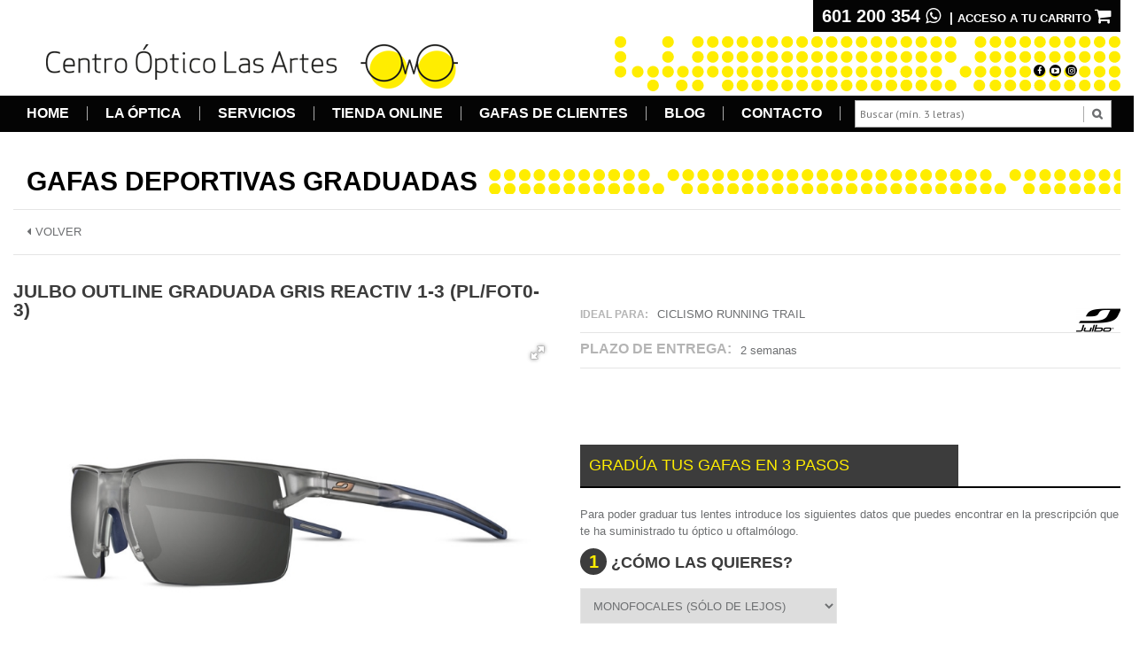

--- FILE ---
content_type: text/html; charset=UTF-8
request_url: https://www.centroopticolasartes.com/julbo-outline-graduada-fluo-naranja-reactiv-1-3_1967.html
body_size: 14889
content:
<!DOCTYPE html>
	<html lang="es">

	<head>
		<base href="">
	    <meta charset="utf-8">
	    <title>Comprar julbo outline graduada gris reactiv 1-3 (pl/fot0-3) de julbo</title>
	    <meta name="description" content="Comprar julbo outline graduada gris reactiv 1-3 (pl/fot0-3) de julbo. Somos especialistas en gafas deportivas graduadas.">
	  			<meta property="og:title" content="Comprar julbo outline graduada gris reactiv 1-3 (pl/fot0-3) de julbo">	
		<meta property="og:image" content="https://www.centroopticolasartes.com/gestion/productos/julbo_outline_graduada_lasartes_valencia_gris.jpg">
		<meta property="og:image:secure_url" content="https://www.centroopticolasartes.com/gestion/productos/julbo_outline_graduada_lasartes_valencia_gris.jpg" />
		<link href="https://www.centroopticolasartes.com/gestion/productos/julbo_outline_graduada_lasartes_valencia_gris.jpg" rel="image_src" />

	    <link rel="shortcut icon" href="favicon.png" />

	    <!-- Fonts -->
		<link href="https://fonts.googleapis.com/css?family=PT+Sans" rel="stylesheet"> 
		<!--<link href="https://fonts.googleapis.com/icon?family=Material+Icons"
      rel="stylesheet">-->
	    <link rel="stylesheet" type="text/css" href="css/font-awesome.css">


	    <!-- CSS -->
	    <link href="style-updated.css" rel="stylesheet">
	    <link href="css/fotorama-min.css" rel="stylesheet">

	    <!-- Mobile Version-->
	  	<meta name="viewport" content="width=device-width, initial-scale=1">
	    <link href="css/media-min-updated.css" rel="stylesheet">

	    <!-- jQuery-->
	    <script src="https://ajax.googleapis.com/ajax/libs/jquery/3.1.0/jquery.min.js"></script>


	    <script src="https://maps.googleapis.com/maps/api/js?key=AIzaSyBrp-EWqY84zFCUphk2UJ1Rstl9PkFGHK4"></script>

	   	<script src="js/fotorama.dev.js"></script>
	    <script src="js/functions_2026.js"></script>

	    

	</head>


	<body>

     
    <!-- Fin del c�digo de cookies --->
		<header role="banner">

			<div class="row">
				<div id="topbar" class="column right">
					<a href="tel:601200354" style="font-size:20px !important">601 200 354 <i class="fa fa-whatsapp" aria-hidden="true"></i></a>
					<a href="carrito.php">Acceso a tu carrito <i class="fa fa-shopping-cart" aria-hidden="true" style="font-size:20px;"></i>
					</a>
				</div>

				<div id="site-branding" class="column">
					<a href="index.php" class="site-title logo" role="logo">
						<img src="img/logo_opticalasartes.png">
						<h1>Centro &Oacute;ptico Las Artes</h1>
					</a>

					<ul class="rrss">
						<li><a href="https://www.facebook.com/colasartes/?fref=ts" target="_blank"><i class="fa fa-facebook" aria-hidden="true" title="facebook"></i></a></li>
						<li><a href="https://www.youtube.com/channel/UC3M9JZGDJX7Tb2nL3Nttogg" target="_blank"><i class="fa fa-youtube-play" aria-hidden="true" title="youtube"></i></a></li>
						<li><a href="https://www.instagram.com/colasartes/" target="_blank"><i class="fa fa-instagram" aria-hidden="true" title="instagram"></i></a></li>
					</ul>

				</div>				
			</div>
			
			
			<div class="row-full barra-menu">

				<nav role="navigation" id="nav-corp" class="row">
						<i class="fa fa-bars  boton_menu translucidos"></i>
						<ul id="menu-principal" class="menu left">

							<li class="menu-item">
								<a href="index.php">Home</a>
							</li>
							<li class="menu-item">
								<a href="conocenos.php">La &Oacute;ptica</a>
							</li>
							<li class="menu-item padre"><p>Servicios</p>

								<ul class="submenu submenu-listado">
									<li class="submenu-item"><a href="servicio-gafas-vista.php">Gafas de vista</a>
									</li>
									<li class="submenu-item"><a href="servicio-gafas-sol.php">Gafas de sol</a>
									</li>
									<li class="submenu-item"><a href="servicio-gafas-deportivas.php">Gafas deportivas</a>
									</li>
									<li class="submenu-item"><a href="servicio-lentes-contacto.php">Lentes de contacto</a>
									</li>
									<li class="submenu-item"><a href="servicio-baja-vision.php">Baja visi&oacute;n</a>
									</li>		
								</ul>	

							</li>	


							<li class="menu-item padre tienda"><p>Tienda Online</p>

								<div class="submenu clear">
																		<div class="subsubmenu">
										<a class="categoria" href="catalogo.php?IDcategoria=1&clearfiltros=1">GAFAS DEPORTIVAS GRADUADAS</a>
										<ul class="">
											<li class="submenu-item todos"><a href="catalogo.php?IDcategoria=1&clearfiltros=1">Todos</a></li>
																						<li class="submenu-item "><a href="catalogo.php?IDcategoria=1&IDsubcategoria=67&clearfiltros=1">GAFAS OAKLEY META GRADUADAS</a></li>
																						<li class="submenu-item "><a href="catalogo.php?IDcategoria=1&IDsubcategoria=3&clearfiltros=1">GAFAS CICLISMO GRADUADAS-BTT</a></li>
																						<li class="submenu-item "><a href="catalogo.php?IDcategoria=1&IDsubcategoria=37&clearfiltros=1">GAFAS DE PADEL GRADUADAS</a></li>
																						<li class="submenu-item "><a href="catalogo.php?IDcategoria=1&IDsubcategoria=44&clearfiltros=1">GAFAS DE TRAIL GRADUADAS</a></li>
																						<li class="submenu-item "><a href="catalogo.php?IDcategoria=1&IDsubcategoria=45&clearfiltros=1">GAFAS DE MONTAÑISMO GRADUADAS</a></li>
																						<li class="submenu-item "><a href="catalogo.php?IDcategoria=1&IDsubcategoria=6&clearfiltros=1">GAFAS DE BUCEO GRADUADAS</a></li>
																						<li class="submenu-item "><a href="catalogo.php?IDcategoria=1&IDsubcategoria=11&clearfiltros=1">GAFAS DE GOLF GRADUADAS</a></li>
																						<li class="submenu-item "><a href="catalogo.php?IDcategoria=1&IDsubcategoria=1&clearfiltros=1">GAFAS DE FUTBOL GRADUADAS</a></li>
																						<li class="submenu-item "><a href="catalogo.php?IDcategoria=1&IDsubcategoria=8&clearfiltros=1">GAFAS DE NATACION GRADUADAS</a></li>
																						<li class="submenu-item "><a href="catalogo.php?IDcategoria=1&IDsubcategoria=24&clearfiltros=1">GAFAS DE RUNNING GRADUADAS</a></li>
																						<li class="submenu-item "><a href="catalogo.php?IDcategoria=1&IDsubcategoria=2&clearfiltros=1">GAFAS DE BALONCESTO GRADUADAS</a></li>
																						<li class="submenu-item "><a href="catalogo.php?IDcategoria=1&IDsubcategoria=10&clearfiltros=1">GAFAS DE ESCALADA GRADUADAS</a></li>
																						<li class="submenu-item "><a href="catalogo.php?IDcategoria=1&IDsubcategoria=25&clearfiltros=1">GAFAS DE TRIATLON GRADUADAS</a></li>
																						<li class="submenu-item "><a href="catalogo.php?IDcategoria=1&IDsubcategoria=12&clearfiltros=1">AIRSOFT - PAINTBALL</a></li>
																						<li class="submenu-item "><a href="catalogo.php?IDcategoria=1&IDsubcategoria=40&clearfiltros=1">ANTI-VAHO</a></li>
																						<li class="submenu-item "><a href="catalogo.php?IDcategoria=1&IDsubcategoria=14&clearfiltros=1">ENDURO</a></li>
																						<li class="submenu-item "><a href="catalogo.php?IDcategoria=1&IDsubcategoria=26&clearfiltros=1">KAYAK</a></li>
																						<li class="submenu-item "><a href="catalogo.php?IDcategoria=1&IDsubcategoria=36&clearfiltros=1">GAFAS DE TIRO GRADUADAS</a></li>
																						<li class="submenu-item "><a href="catalogo.php?IDcategoria=1&IDsubcategoria=7&clearfiltros=1">GAFAS DEPORTES NAUTICOS GRADUADAS</a></li>
																						<li class="submenu-item "><a href="catalogo.php?IDcategoria=1&IDsubcategoria=27&clearfiltros=1">ESQUÍ</a></li>
																						<li class="submenu-item "><a href="catalogo.php?IDcategoria=1&IDsubcategoria=5&clearfiltros=1">GAFAS DE TENIS GRADUADAS</a></li>
																						<li class="submenu-item "><a href="catalogo.php?IDcategoria=1&IDsubcategoria=13&clearfiltros=1">PESCA</a></li>
																						<li class="submenu-item "><a href="catalogo.php?IDcategoria=1&IDsubcategoria=38&clearfiltros=1">BEISBOL</a></li>
																					</ul>	
									</div>	

																		<div class="subsubmenu">
										<a class="categoria" href="catalogo.php?IDcategoria=7&clearfiltros=1">GAFAS DE VISTA</a>
										<ul class="">
											<li class="submenu-item todos"><a href="catalogo.php?IDcategoria=7&clearfiltros=1">Todos</a></li>
																						<li class="submenu-item "><a href="catalogo.php?IDcategoria=7&IDsubcategoria=65&clearfiltros=1">GAFAS OAKLEY DE VISTA</a></li>
																						<li class="submenu-item "><a href="catalogo.php?IDcategoria=7&IDsubcategoria=66&clearfiltros=1">GAFAS ANNE ET VALENTINE</a></li>
																						<li class="submenu-item "><a href="catalogo.php?IDcategoria=7&IDsubcategoria=64&clearfiltros=1">GAFAS SABINE BE</a></li>
																					</ul>	
									</div>	

																		<div class="subsubmenu">
										<a class="categoria" href="catalogo.php?IDcategoria=2&clearfiltros=1">ACCESORIOS</a>
										<ul class="">
											<li class="submenu-item todos"><a href="catalogo.php?IDcategoria=2&clearfiltros=1">Todos</a></li>
																						<li class="submenu-item "><a href="catalogo.php?IDcategoria=2&IDsubcategoria=52&clearfiltros=1">CLIP INTERNO RUDY PROJECT</a></li>
																						<li class="submenu-item "><a href="catalogo.php?IDcategoria=2&IDsubcategoria=63&clearfiltros=1">EXTRA CAMBIO DE GAFA</a></li>
																						<li class="submenu-item "><a href="catalogo.php?IDcategoria=2&IDsubcategoria=50&clearfiltros=1">CLIP INTERNO ADIDAS</a></li>
																						<li class="submenu-item "><a href="catalogo.php?IDcategoria=2&IDsubcategoria=55&clearfiltros=1">MONTURA VER SPORT</a></li>
																						<li class="submenu-item "><a href="catalogo.php?IDcategoria=2&IDsubcategoria=43&clearfiltros=1">ENVÍO INTERNACIONAL</a></li>
																						<li class="submenu-item "><a href="catalogo.php?IDcategoria=2&IDsubcategoria=51&clearfiltros=1">LENTES STRACK REPUESTOS</a></li>
																						<li class="submenu-item "><a href="catalogo.php?IDcategoria=2&IDsubcategoria=54&clearfiltros=1">SEGUROS</a></li>
																						<li class="submenu-item "><a href="catalogo.php?IDcategoria=2&IDsubcategoria=61&clearfiltros=1">TERMINALES RUDY PROJECT</a></li>
																						<li class="submenu-item "><a href="catalogo.php?IDcategoria=2&IDsubcategoria=35&clearfiltros=1">ESTUCHES Y GAMUZAS</a></li>
																						<li class="submenu-item "><a href="catalogo.php?IDcategoria=2&IDsubcategoria=47&clearfiltros=1">SUDADERA EVIL EYE</a></li>
																						<li class="submenu-item "><a href="catalogo.php?IDcategoria=2&IDsubcategoria=49&clearfiltros=1">ENVÍOS CORREOS</a></li>
																					</ul>	
									</div>	

																		<div class="subsubmenu">
										<a class="categoria" href="catalogo.php?IDcategoria=3&clearfiltros=1">BAJA VISIÓN</a>
										<ul class="">
											<li class="submenu-item todos"><a href="catalogo.php?IDcategoria=3&clearfiltros=1">Todos</a></li>
																						<li class="submenu-item "><a href="catalogo.php?IDcategoria=3&IDsubcategoria=15&clearfiltros=1">LUPAS DE MANO</a></li>
																						<li class="submenu-item "><a href="catalogo.php?IDcategoria=3&IDsubcategoria=32&clearfiltros=1">LUPAS DE APOYO</a></li>
																						<li class="submenu-item "><a href="catalogo.php?IDcategoria=3&IDsubcategoria=16&clearfiltros=1">AYUDAS VISUALES ELECTRÓNICAS</a></li>
																						<li class="submenu-item "><a href="catalogo.php?IDcategoria=3&IDsubcategoria=17&clearfiltros=1">FILTROS</a></li>
																						<li class="submenu-item "><a href="catalogo.php?IDcategoria=3&IDsubcategoria=18&clearfiltros=1">TELESCOPIOS</a></li>
																						<li class="submenu-item "><a href="catalogo.php?IDcategoria=3&IDsubcategoria=19&clearfiltros=1">LUPAS TÉCNICAS</a></li>
																						<li class="submenu-item "><a href="catalogo.php?IDcategoria=3&IDsubcategoria=33&clearfiltros=1">LUPAS COMPLEMENTARIAS</a></li>
																					</ul>	
									</div>	

																		<div class="subsubmenu">
										<a class="categoria" href="catalogo.php?IDcategoria=4&clearfiltros=1">LENTES DE CONTACTO</a>
										<ul class="">
											<li class="submenu-item todos"><a href="catalogo.php?IDcategoria=4&clearfiltros=1">Todos</a></li>
																						<li class="submenu-item "><a href="catalogo.php?IDcategoria=4&IDsubcategoria=20&clearfiltros=1">LENTILLAS DIARIAS</a></li>
																						<li class="submenu-item "><a href="catalogo.php?IDcategoria=4&IDsubcategoria=22&clearfiltros=1">LIQUIDOS</a></li>
																						<li class="submenu-item "><a href="catalogo.php?IDcategoria=4&IDsubcategoria=23&clearfiltros=1">HIDRATANTES</a></li>
																					</ul>	
									</div>	

																		
								</div>
							</li>								
							<li class="menu-item"><a href="testimonios.php">Gafas de Clientes</a></li>	
							<li class="menu-item"><a href="https://news.centroopticolasartes.com">Blog</a>
							<li class="menu-item"><a href="contacto.php">Contacto</a>
						</ul>
					
						<form id="search-form" class="" method="POST" action="buscador.php?clearfiltros=1">
							<input type="search-form" id="keyword" name="keyword" placeholder="Buscar (m&iacute;n. 3 letras)" pattern=".{3,}">
							<input type="submit" name="Boton" value="&#xf002;" >
						</form>

							
				</nav>

							
			</div>
			
			
		</header>
								
		
		<script>
		var cargagaleria=true;
		var mostrar_tratamientos=false;
		function outputValue(field,ivalue) {
			//MUESTRA VALORES SLIDERS GRADUACION
			if (field=="valor-distancia-interpupilar") { document.getElementById(field).innerHTML = ivalue + " mm"; }
			if (field=="valor-esfera-derecha" || field=="valor-esfera-izquierda"  || field=="valor-cilindro-derecha" || field=="valor-cilindro-izquierda") { 
				document.getElementById(field).innerHTML = ivalue;
				if (parseFloat(ivalue)>0) { document.getElementById(field).innerHTML = "+"+ivalue; }
			}
			if (field=="valor-eje-derecha" || field=="valor-eje-izquierda" || field=="valor-adicion-derecha" || field=="valor-adicion-izquierda") { document.getElementById(field).innerHTML = ivalue; }
		
		}
				function cargaVariantesTipos() {
			tvalue=81;
			precio=10;
			adicion=0;
			mostrarlentes=0;
			//CARGAMOS VARIANTES DEL TIPO DE GRADUACION
				document.getElementById("tipolentes").style.display="none"; 
				document.getElementById("sumar_adicion").value=adicion; 
				$("#variantestipos").load("cargavariantestipos.php?IDtipograduacion="+tvalue).hide().fadeIn('slow');
				//document.getElementById("variantestipos").style.display="block"; 
				//Calculamos cambio precio
				preciotipotratamiento=0;
				calculaPrecio("IDtipograduacion",precio);
				$("#tratamiento").hide();
				//MOSTRAMOS O NO LAS LENTES
				if (mostrarlentes==0) { mostrar_tratamientos=false; }
				else { mostrar_tratamientos=true; }
		}
				function clearVariantesTipos(tvalue,precio) {
			//OCULTAMOS VARIANTES DEL TIPO DE GRADUACION
			document.getElementById("tipolentes").style.display="none"; 
			document.getElementById("variantestipos").style.display="none"; 
			$("#tratamiento").hide();
			preciototal=preciobase;
			preciotipograduacion=0;
			preciotipolente=0;
			preciotipotratamiento=0;
			mostrar_tratamientos=false;
			document.getElementById("strpreciototal").innerHTML=preciototal.toLocaleString('es-ES', { minimumFractionDigits: 2, maximumFractionDigits: 2 })+"&euro;";
		}
		
		function cargaTipoLentes(lvalue,sumarbifocal,IDtipograduacion) {
			//CARGAMOS TIPOS DE LENTE SEGUN VARIANTE
			
			$("#tipolentes").load("cargatipolentes.php?IDproducto=1967&IDtipograduacion="+IDtipograduacion+"&IDvariantetipo="+lvalue+"&sumar-bifocal="+sumarbifocal+"&esfera-derecha="+document.getElementById("esfera_derecha").value+"&esfera-izquierda="+document.getElementById("esfera_izquierda").value+"&cilindro-derecha="+document.getElementById("cilindro_derecha").value+"&cilindro-izquierda="+document.getElementById("cilindro_izquierda").value+"&eje-derecha="+document.getElementById("eje_derecha").value+"&eje-izquierda="+document.getElementById("eje_izquierda").value+"&adicion-derecha="+document.getElementById("adicion_derecha").value+"&adicion-izquierda="+document.getElementById("adicion_izquierda").value+"&sumar-adicion="+document.getElementById("sumar_adicion").value+"&ojos-independientes=0&paso=3").hide().fadeIn('slow');
			//document.getElementById("tipolentes").style.display="block"; 
			preciotipotratamiento=0;
			calculaPrecio("IDvariantetipo",0);
			$("#tratamiento").hide();
			
		}
		function cargaTratamientos() {
			//MOSTRAMOS TRATAMIENTOS
			preciotipotratamiento=0;
			if (mostrar_tratamientos) {
							}
			
		}
		var preciobase=120;
		var preciototal=preciobase;
		var preciotipograduacion=0;
		var preciotipolente=0;
		var importeprogresivos=0;
		var preciotipotratamiento=0;
		function calculaPrecio(campo,valor) {
			if (campo=='IDtipograduacion') { preciotipograduacion=parseFloat(valor);preciotipolente=0; }
			if (campo=='IDvariantetipo') { preciotipolente=parseFloat(valor);}
			if (campo=='IDtipolente') { preciotipolente=parseFloat(valor); }
			if (campo=='IDtipotratamiento') { preciotipotratamiento=parseFloat(valor); }
			preciototal=preciobase+preciotipograduacion+preciotipolente+preciotipotratamiento+importeprogresivos;
			document.getElementById("strpreciototal").innerHTML="0,00&euro;"; 
			if (campo=="IDtipotratamiento" || campo=="IDtipolente") { document.getElementById("strpreciototal").innerHTML=preciototal.toLocaleString('es-ES', { minimumFractionDigits: 2, maximumFractionDigits: 2 })+"&euro;"; }
			document.getElementById("preciototal").value=preciototal;
			if (document.getElementById("preciototal").value>0 && (campo=="IDtipotratamiento" || campo=="IDtipolente")) { document.getElementById("anadir").disabled=false; }
			
		}
				function avisoLejosCerca(idtipo) {
			if (confirm("SI NECESITAS GRADUARTE DE LEJOS Y CERCA, DEBEMOS PREPARARTE UN PRESUPUESTO PERSONALIZADO")) {
				
				document.getElementById("configurar-producto").action="presupuesto-personalizado.php?IDproducto=1967";
				document.getElementById("configurar-producto").submit();
			}
			
			document.getElementById(idtipo).checked=false;
			
		}
		function activaEjeDerecha() {
			document.getElementById("eje_derecha").disabled=true;
			if (document.getElementById("cilindro_derecha").value!=0) {
				document.getElementById("eje_derecha").disabled=false;
			}
		}
		function activaEjeIzquierda() {
			document.getElementById("eje_izquierda").disabled=true;
			if (document.getElementById("cilindro_izquierda").value!=0) {
				document.getElementById("eje_izquierda").disabled=false;
			}
		}
		function ValidaFormProducto() {
			if (document.getElementById("preciototal").value>0) {
				document.getElementById("configurar-producto").submit();
			}
			else {
				alert("Debe seleccionar alguna opcion");
			}
		}
		</script>
		<style>
		 /* Customize the label (the container) */
		.container {
		  display: block;
		  position: relative;
		  padding-left: 35px;
		  margin-bottom: 12px;
		  cursor: pointer;
		  font-size: 22px;
		  -webkit-user-select: none;
		  -moz-user-select: none;
		  -ms-user-select: none;
		  user-select: none;
		}
		
		/* Hide the browser's default radio button */
		.container input {
		  position: absolute;
		  opacity: 0;
		}
		
		/* Create a custom radio button */
		.checkmark {
		  position: absolute;
		  top: 0;
		  left: 0;
		  height: 25px;
		  width: 25px;
		  background-color: #eee;
		  border-radius: 50%;
		  border:1px solid #CCC;
		}
		
		/* On mouse-over, add a grey background color */
		.container:hover input ~ .checkmark {
		  background-color: #ccc;
		}
		
		/* When the radio button is checked, add a blue background */
		.container input:checked ~ .checkmark {
		  background-color: #ffed00;
		}
		
		/* Create the indicator (the dot/circle - hidden when not checked) */
		.checkmark:after {
		  content: "";
		  position: absolute;
		  display: none;
		}
		
		/* Show the indicator (dot/circle) when checked */
		.container input:checked ~ .checkmark:after {
		  display: block;
		}
		
		/* Style the indicator (dot/circle) */
		.container .checkmark:after {
		  top: 7px;
		  left: 7px;
		  width: 10px;
		  height: 10px;
		  border-radius: 50%;
		  background: black;
		} 
		</style>
		<link rel="stylesheet" type="text/css" href="css/YouTubePopUp.css">
		<script type="text/javascript" src="js/YouTubePopUp.jquery.js"></script>
		<script type="text/javascript">
				jQuery(function(){
					jQuery("a.ayuda").YouTubePopUp( { autoplay: 1 } ); 
				});
				
		</script>
		
		
			<main role="main" id="" class="single-producto page tienda row">
		
				<div class="titulo-seccion column">
					<h2>GAFAS DEPORTIVAS GRADUADAS</h2>
				</div>
		
				<div class="row nav-bar superior column" role="navigation">
						
						<a href="catalogo.php#1967" id="volver" title="volver"><i class="fa fa-caret-left"></i>Volver</a>
		
						<!--<div class="anterior-siguiente">
							<a href="#" class=""><i class="fa fa-caret-left" aria-hidden="true"></i>Producto anterior</a>
							<span>|</span>
							<a href="#" class="">Producto siguiente<i class="fa fa-caret-right" aria-hidden="true"></i></a>
						</div>-->
				</div>
		
				<div class="row" id="fichaproducto">
		
					
											
					<div class="box12 right column-order1">
						<section id="ficha-producto" class="column">
						
							
							<img src="gestion/marcas/marca_36.jpg" alt="JULBO" class="marca" style="max-width:90px;height:auto;">		
						
							<div class="precio" style='display:none;'><h4>PVP:</h4><p><ins>120,00€</ins></p>
							</div>
		
							<div class="tags">
								<h4>Ideal para:</h4>
								
									<p>CICLISMO RUNNING TRAIL</p>
							</div>
		
							
														<div class="plazoentrega">
								<h4>Plazo de entrega:</h4>
								<div>2 semanas</div>
							</div>
													</section>	
		
				
						<form id="configurar-producto" name="configurar-producto" class="box" action="carrito.php?action=add&IDproducto=1967" method="POST">
							
														<fieldset class="column12" id="basico" style="margin-top:25px;">
														
							</fieldset>
														<fieldset id="graduacion" class="box">
																<legend class="column">
								<div  class="box ayudagraduar">
									<div class="barragraduacion"><h4>Grad&uacute;a tus gafas en 3 pasos</h4></div>
																	</div>
									<p>Para poder graduar tus lentes introduce los siguientes datos que puedes encontrar en la prescripción que te ha suministrado tu óptico u oftalmólogo.</p>
								</legend>
																<fieldset class="column12" id="basico">
								<label for="tipogafas"><span class="numeropaso">1</span> ¿Cómo las quieres?</label>
								<select name="tipogafas" id="tipogafas" onChange="avisoProgresivos();" required>
									<option value="1">MONOFOCALES (SÓLO DE LEJOS)</option>
									<option value="2">PROGRESIVOS (LEJOS Y CERCA)</option>
								</select>
								</fieldset>
									
								<div style="clear:both"></div>
								<fieldset class="column12" style="width:100%;">
								<h6><span class="numeropaso">2</span> INTRODUCE TU GRADUACIÓN</h6>
								<div style="clear:both"></div>
								<p>
								<strong>ESFERA:</strong> Para Miopía son valores negativos, para Hipermetropía son valores positivos.
								</p>
								<p>
								<strong>CILINDRO:</strong> Es el valor de tu astigmatismo.
								</p>
								<p>
								<strong>EJE:</strong> Es el valor que acompaña siempre al astigmatismo.
								</p>
								</fieldset>
								<div style="clear:both"></div>
																	<fieldset id="ojo-derecho" class="column12 ojo">
										<legend>
											<h5>Ojo derecho</h5>
											<img src="img/ojo.png">
										</legend>
										
																				<label for="esfera-derecha">
											<h6>Esfera derecha</h6>
											<!--<div class="masinfo">
												<span>+ info</span>
												<p>Nullam quis risus eget urna mollis ornare vel eu leo. Nulla vitae elit libero, a pharetra augue. Cras mattis consectetur purus sit amet fermentum. Cras justo odio, dapibus ac facilisis in, egestas eget quam.</p>
											</div>-->
										</label>
									<div style="clear:both"></div>
									<select name="esfera_derecha" id="esfera_derecha" onChange="activaTiposGraduacion();">
									  									  <option value="-5" >-5.00</option>
									  									  <option value="-4.75" >-4.75</option>
									  									  <option value="-4.5" >-4.50</option>
									  									  <option value="-4.25" >-4.25</option>
									  									  <option value="-4" >-4.00</option>
									  									  <option value="-3.75" >-3.75</option>
									  									  <option value="-3.5" >-3.50</option>
									  									  <option value="-3.25" >-3.25</option>
									  									  <option value="-3" >-3.00</option>
									  									  <option value="-2.75" >-2.75</option>
									  									  <option value="-2.5" >-2.50</option>
									  									  <option value="-2.25" >-2.25</option>
									  									  <option value="-2" >-2.00</option>
									  									  <option value="-1.75" >-1.75</option>
									  									  <option value="-1.5" >-1.50</option>
									  									  <option value="-1.25" >-1.25</option>
									  									  <option value="-1" >-1.00</option>
									  									  <option value="-0.75" >-0.75</option>
									  									  <option value="-0.5" >-0.50</option>
									  									  <option value="-0.25" >-0.25</option>
									  									  <option value="0" selected>0.00</option>
									  									  <option value="0.25" >+0.25</option>
									  									  <option value="0.5" >+0.50</option>
									  									  <option value="0.75" >+0.75</option>
									  									  <option value="1" >+1.00</option>
									  									  <option value="1.25" >+1.25</option>
									  									  <option value="1.5" >+1.50</option>
									  									  <option value="1.75" >+1.75</option>
									  									  <option value="2" >+2.00</option>
									  									  <option value="2.25" >+2.25</option>
									  									  <option value="2.5" >+2.50</option>
									  									  <option value="2.75" >+2.75</option>
									  									  <option value="3" >+3.00</option>
									  									  <option value="3.25" >+3.25</option>
									  									  <option value="3.5" >+3.50</option>
									  									  <option value="3.75" >+3.75</option>
									  									  <option value="4" >+4.00</option>
									  									</select>
										<!--<input  type="range" id="esfera_derecha" name="esfera_derecha" min="-5" value="0" max="4" step="0.25" oninput="outputValue('valor-esfera-derecha',value);activaTiposGraduacion();"><div class="left" style="margin:3px;font-size:18px;" id="valor-esfera-derecha">0</div>-->
													
									<div style="clear:both"></div>			
																														<label for="cilindro-derecha">
											<h6>Cilindro derecha</h6>
											<!--<div class="masinfo">
												<span>+ info</span>
												<p>Nullam quis risus eget urna mollis ornare vel eu leo. Nulla vitae elit libero, a pharetra augue. Cras mattis consectetur purus sit amet fermentum. Cras justo odio, dapibus ac facilisis in, egestas eget quam.</p>
											</div>-->
										</label>
									<div style="clear:both"></div>
									<select name="cilindro_derecha" id="cilindro_derecha" onChange="activaTiposGraduacion();activaEjeDerecha();">
									  									  <option value="-2" >-2.00</option>
									  									  <option value="-1.75" >-1.75</option>
									  									  <option value="-1.5" >-1.50</option>
									  									  <option value="-1.25" >-1.25</option>
									  									  <option value="-1" >-1.00</option>
									  									  <option value="-0.75" >-0.75</option>
									  									  <option value="-0.5" >-0.50</option>
									  									  <option value="-0.25" >-0.25</option>
									  									  <option value="0" selected>0.00</option>
									  									  <option value="0.25" >+0.25</option>
									  									  <option value="0.5" >+0.50</option>
									  									  <option value="0.75" >+0.75</option>
									  									  <option value="1" >+1.00</option>
									  									  <option value="1.25" >+1.25</option>
									  									  <option value="1.5" >+1.50</option>
									  									  <option value="1.75" >+1.75</option>
									  									  <option value="2" >+2.00</option>
									  									</select>
										<!--<input  type="range" id="cilindro_derecha" name="cilindro_derecha" min="-2" value="0" max="2" step="0.25" oninput="outputValue('valor-cilindro-derecha',value);activaTiposGraduacion();"><div class="left" style="margin:3px;font-size:18px;" id="valor-cilindro-derecha">0</div>-->
								
									<div style="clear:both"></div>
													
																				<label for="eje-derecha">
											<h6>Eje derecha</h6>
											<!--<div class="masinfo">
												<span>+ info</span>
												<p>Nullam quis risus eget urna mollis ornare vel eu leo. Nulla vitae elit libero, a pharetra augue. Cras mattis consectetur purus sit amet fermentum. Cras justo odio, dapibus ac facilisis in, egestas eget quam.</p>
											</div>-->
										</label>
									<div style="clear:both"></div>
									<select name="eje_derecha" id="eje_derecha" onChange="activaTiposGraduacion();" disabled>
									  									  <option value="0" selected>0º</option>
									  									  <option value="1" >1º</option>
									  									  <option value="2" >2º</option>
									  									  <option value="3" >3º</option>
									  									  <option value="4" >4º</option>
									  									  <option value="5" >5º</option>
									  									  <option value="6" >6º</option>
									  									  <option value="7" >7º</option>
									  									  <option value="8" >8º</option>
									  									  <option value="9" >9º</option>
									  									  <option value="10" >10º</option>
									  									  <option value="11" >11º</option>
									  									  <option value="12" >12º</option>
									  									  <option value="13" >13º</option>
									  									  <option value="14" >14º</option>
									  									  <option value="15" >15º</option>
									  									  <option value="16" >16º</option>
									  									  <option value="17" >17º</option>
									  									  <option value="18" >18º</option>
									  									  <option value="19" >19º</option>
									  									  <option value="20" >20º</option>
									  									  <option value="21" >21º</option>
									  									  <option value="22" >22º</option>
									  									  <option value="23" >23º</option>
									  									  <option value="24" >24º</option>
									  									  <option value="25" >25º</option>
									  									  <option value="26" >26º</option>
									  									  <option value="27" >27º</option>
									  									  <option value="28" >28º</option>
									  									  <option value="29" >29º</option>
									  									  <option value="30" >30º</option>
									  									  <option value="31" >31º</option>
									  									  <option value="32" >32º</option>
									  									  <option value="33" >33º</option>
									  									  <option value="34" >34º</option>
									  									  <option value="35" >35º</option>
									  									  <option value="36" >36º</option>
									  									  <option value="37" >37º</option>
									  									  <option value="38" >38º</option>
									  									  <option value="39" >39º</option>
									  									  <option value="40" >40º</option>
									  									  <option value="41" >41º</option>
									  									  <option value="42" >42º</option>
									  									  <option value="43" >43º</option>
									  									  <option value="44" >44º</option>
									  									  <option value="45" >45º</option>
									  									  <option value="46" >46º</option>
									  									  <option value="47" >47º</option>
									  									  <option value="48" >48º</option>
									  									  <option value="49" >49º</option>
									  									  <option value="50" >50º</option>
									  									  <option value="51" >51º</option>
									  									  <option value="52" >52º</option>
									  									  <option value="53" >53º</option>
									  									  <option value="54" >54º</option>
									  									  <option value="55" >55º</option>
									  									  <option value="56" >56º</option>
									  									  <option value="57" >57º</option>
									  									  <option value="58" >58º</option>
									  									  <option value="59" >59º</option>
									  									  <option value="60" >60º</option>
									  									  <option value="61" >61º</option>
									  									  <option value="62" >62º</option>
									  									  <option value="63" >63º</option>
									  									  <option value="64" >64º</option>
									  									  <option value="65" >65º</option>
									  									  <option value="66" >66º</option>
									  									  <option value="67" >67º</option>
									  									  <option value="68" >68º</option>
									  									  <option value="69" >69º</option>
									  									  <option value="70" >70º</option>
									  									  <option value="71" >71º</option>
									  									  <option value="72" >72º</option>
									  									  <option value="73" >73º</option>
									  									  <option value="74" >74º</option>
									  									  <option value="75" >75º</option>
									  									  <option value="76" >76º</option>
									  									  <option value="77" >77º</option>
									  									  <option value="78" >78º</option>
									  									  <option value="79" >79º</option>
									  									  <option value="80" >80º</option>
									  									  <option value="81" >81º</option>
									  									  <option value="82" >82º</option>
									  									  <option value="83" >83º</option>
									  									  <option value="84" >84º</option>
									  									  <option value="85" >85º</option>
									  									  <option value="86" >86º</option>
									  									  <option value="87" >87º</option>
									  									  <option value="88" >88º</option>
									  									  <option value="89" >89º</option>
									  									  <option value="90" >90º</option>
									  									  <option value="91" >91º</option>
									  									  <option value="92" >92º</option>
									  									  <option value="93" >93º</option>
									  									  <option value="94" >94º</option>
									  									  <option value="95" >95º</option>
									  									  <option value="96" >96º</option>
									  									  <option value="97" >97º</option>
									  									  <option value="98" >98º</option>
									  									  <option value="99" >99º</option>
									  									  <option value="100" >100º</option>
									  									  <option value="101" >101º</option>
									  									  <option value="102" >102º</option>
									  									  <option value="103" >103º</option>
									  									  <option value="104" >104º</option>
									  									  <option value="105" >105º</option>
									  									  <option value="106" >106º</option>
									  									  <option value="107" >107º</option>
									  									  <option value="108" >108º</option>
									  									  <option value="109" >109º</option>
									  									  <option value="110" >110º</option>
									  									  <option value="111" >111º</option>
									  									  <option value="112" >112º</option>
									  									  <option value="113" >113º</option>
									  									  <option value="114" >114º</option>
									  									  <option value="115" >115º</option>
									  									  <option value="116" >116º</option>
									  									  <option value="117" >117º</option>
									  									  <option value="118" >118º</option>
									  									  <option value="119" >119º</option>
									  									  <option value="120" >120º</option>
									  									  <option value="121" >121º</option>
									  									  <option value="122" >122º</option>
									  									  <option value="123" >123º</option>
									  									  <option value="124" >124º</option>
									  									  <option value="125" >125º</option>
									  									  <option value="126" >126º</option>
									  									  <option value="127" >127º</option>
									  									  <option value="128" >128º</option>
									  									  <option value="129" >129º</option>
									  									  <option value="130" >130º</option>
									  									  <option value="131" >131º</option>
									  									  <option value="132" >132º</option>
									  									  <option value="133" >133º</option>
									  									  <option value="134" >134º</option>
									  									  <option value="135" >135º</option>
									  									  <option value="136" >136º</option>
									  									  <option value="137" >137º</option>
									  									  <option value="138" >138º</option>
									  									  <option value="139" >139º</option>
									  									  <option value="140" >140º</option>
									  									  <option value="141" >141º</option>
									  									  <option value="142" >142º</option>
									  									  <option value="143" >143º</option>
									  									  <option value="144" >144º</option>
									  									  <option value="145" >145º</option>
									  									  <option value="146" >146º</option>
									  									  <option value="147" >147º</option>
									  									  <option value="148" >148º</option>
									  									  <option value="149" >149º</option>
									  									  <option value="150" >150º</option>
									  									  <option value="151" >151º</option>
									  									  <option value="152" >152º</option>
									  									  <option value="153" >153º</option>
									  									  <option value="154" >154º</option>
									  									  <option value="155" >155º</option>
									  									  <option value="156" >156º</option>
									  									  <option value="157" >157º</option>
									  									  <option value="158" >158º</option>
									  									  <option value="159" >159º</option>
									  									  <option value="160" >160º</option>
									  									  <option value="161" >161º</option>
									  									  <option value="162" >162º</option>
									  									  <option value="163" >163º</option>
									  									  <option value="164" >164º</option>
									  									  <option value="165" >165º</option>
									  									  <option value="166" >166º</option>
									  									  <option value="167" >167º</option>
									  									  <option value="168" >168º</option>
									  									  <option value="169" >169º</option>
									  									  <option value="170" >170º</option>
									  									  <option value="171" >171º</option>
									  									  <option value="172" >172º</option>
									  									  <option value="173" >173º</option>
									  									  <option value="174" >174º</option>
									  									  <option value="175" >175º</option>
									  									  <option value="176" >176º</option>
									  									  <option value="177" >177º</option>
									  									  <option value="178" >178º</option>
									  									  <option value="179" >179º</option>
									  									  <option value="180" >180º</option>
									  									</select>
										<!--<input  type="range" id="eje_derecha" name="eje_derecha" min="0" value="0" max="180" step="1" oninput="outputValue('valor-eje-derecha',value);activaTiposGraduacion();"><div class="left" style="margin:3px;font-size:18px;" id="valor-eje-derecha">0</div>-->
								
									<div style="clear:both"></div>
																			<div id="datos_adicion_derecha" >
										
										<label for="adicion-derecha">
											<h6>Adici&oacute;n derecha</h6>
											<!--<div class="masinfo">
												<span>+ info</span>
												<p>Es el valor en dioptrías de tu presbicia. En la receta oftalmológica o de tu óptico aparecerá con la palabra “Adición” o en ocasiones “Add”</p>
											</div>-->
										</label>
									<div style="clear:both"></div>
										<select name="adicion_derecha" id="adicion_derecha" onChange="activaTiposGraduacion();">
										  										  <option value="0" selected>0.00</option>
										  										  <option value="0.25" >+0.25</option>
										  										  <option value="0.5" >+0.50</option>
										  										  <option value="0.75" >+0.75</option>
										  										  <option value="1" >+1.00</option>
										  										  <option value="1.25" >+1.25</option>
										  										  <option value="1.5" >+1.50</option>
										  										  <option value="1.75" >+1.75</option>
										  										  <option value="2" >+2.00</option>
										  										  <option value="2.25" >+2.25</option>
										  										  <option value="2.5" >+2.50</option>
										  										  <option value="2.75" >+2.75</option>
										  										  <option value="3" >+3.00</option>
										  										  <option value="3.25" >+3.25</option>
										  										  <option value="3.5" >+3.50</option>
										  										  <option value="3.75" >+3.75</option>
										  										  <option value="4" >+4.00</option>
										  										</select>
										<!--<input  type="range" id="adicion_derecha" name="adicion_derecha" min="0" value="0" max="4" step="0.25" oninput="outputValue('valor-adicion-derecha',value);activaTiposGraduacion();"><div class="left" style="margin:3px;font-size:18px;" id="valor-adicion-derecha">0</div>-->
										
								</div>
									<div style="clear:both"></div>
										
									</fieldset>
																
																	<fieldset id="ojo-izquierdo" class="column12 ojo">
										<legend>
											<h5>Ojo izquierdo</h5>
											<img src="img/ojo.png">
										</legend>
			
																				<label for="esfera-izquierda">
											<h6>Esfera izquierda</h6>
											<div class="masinfo">
												<span>+ info</span>
												<p>Es el valor que suele aparecer el primero en las recetas:<br />
												Si eres miope, el valor será negativo.<br />
												Si eres hipermétrope, el valor será positivo.</p>
									</div>
										</label>
									<div style="clear:both"></div>
										<select name="esfera_izquierda" id="esfera_izquierda" onChange="activaTiposGraduacion();">
										  										  <option value="-5" >-5.00</option>
										  										  <option value="-4.75" >-4.75</option>
										  										  <option value="-4.5" >-4.50</option>
										  										  <option value="-4.25" >-4.25</option>
										  										  <option value="-4" >-4.00</option>
										  										  <option value="-3.75" >-3.75</option>
										  										  <option value="-3.5" >-3.50</option>
										  										  <option value="-3.25" >-3.25</option>
										  										  <option value="-3" >-3.00</option>
										  										  <option value="-2.75" >-2.75</option>
										  										  <option value="-2.5" >-2.50</option>
										  										  <option value="-2.25" >-2.25</option>
										  										  <option value="-2" >-2.00</option>
										  										  <option value="-1.75" >-1.75</option>
										  										  <option value="-1.5" >-1.50</option>
										  										  <option value="-1.25" >-1.25</option>
										  										  <option value="-1" >-1.00</option>
										  										  <option value="-0.75" >-0.75</option>
										  										  <option value="-0.5" >-0.50</option>
										  										  <option value="-0.25" >-0.25</option>
										  										  <option value="0" selected>0.00</option>
										  										  <option value="0.25" >+0.25</option>
										  										  <option value="0.5" >+0.50</option>
										  										  <option value="0.75" >+0.75</option>
										  										  <option value="1" >+1.00</option>
										  										  <option value="1.25" >+1.25</option>
										  										  <option value="1.5" >+1.50</option>
										  										  <option value="1.75" >+1.75</option>
										  										  <option value="2" >+2.00</option>
										  										  <option value="2.25" >+2.25</option>
										  										  <option value="2.5" >+2.50</option>
										  										  <option value="2.75" >+2.75</option>
										  										  <option value="3" >+3.00</option>
										  										  <option value="3.25" >+3.25</option>
										  										  <option value="3.5" >+3.50</option>
										  										  <option value="3.75" >+3.75</option>
										  										  <option value="4" >+4.00</option>
										  										</select>
										<!--<input  type="range" id="esfera_izquierda" name="esfera_izquierda" min="-5" value="0" max="4" step="0.25" oninput="outputValue('valor-esfera-izquierda',value);activaTiposGraduacion();"><div class="left" style="margin:3px;font-size:18px;" id="valor-esfera-izquierda">0</div>-->
													
									<div style="clear:both"></div>			
													
																				<label for="cilindro-izquierda">
											<h6>Cilindro izquierda</h6>
											<div class="masinfo">
												<span>+ info</span>
												<p>Es el valor de tu astigmatismo.<br />
												Generalmente está expresado con signo negativo.</p>
									</div>
										</label>
									<div style="clear:both"></div>
										<select name="cilindro_izquierda" id="cilindro_izquierda" onChange="activaTiposGraduacion();activaEjeIzquierda();">
										  										  <option value="-2" >-2.00</option>
										  										  <option value="-1.75" >-1.75</option>
										  										  <option value="-1.5" >-1.50</option>
										  										  <option value="-1.25" >-1.25</option>
										  										  <option value="-1" >-1.00</option>
										  										  <option value="-0.75" >-0.75</option>
										  										  <option value="-0.5" >-0.50</option>
										  										  <option value="-0.25" >-0.25</option>
										  										  <option value="0" selected>0.00</option>
										  										  <option value="0.25" >+0.25</option>
										  										  <option value="0.5" >+0.50</option>
										  										  <option value="0.75" >+0.75</option>
										  										  <option value="1" >+1.00</option>
										  										  <option value="1.25" >+1.25</option>
										  										  <option value="1.5" >+1.50</option>
										  										  <option value="1.75" >+1.75</option>
										  										  <option value="2" >+2.00</option>
										  										</select>
										<!--<input  type="range" id="cilindro_izquierda" name="cilindro_izquierda" min="-2" value="0" max="2" step="0.25" oninput="outputValue('valor-cilindro-izquierda',value);activaTiposGraduacion();"><div class="left" style="margin:3px;font-size:18px;" id="valor-cilindro-izquierda">0</div>-->
								
									<div style="clear:both"></div>
													
			
																				<label for="eje-izquierda">
											<h6>Eje izquierda</h6>
											<div class="masinfo">
												<span>+ info</span>
												<p>Es el valor que acompaña siempre al astigmatismo y nos indica la dirección exacta del mismo, por ello se expresa en grados del 0 al 180.</p>
									</div>
										</label>
									<div style="clear:both"></div>
									<select name="eje_izquierda" id="eje_izquierda" onChange="activaTiposGraduacion();" disabled>
									  									  <option value="0" selected>0º</option>
									  									  <option value="1" >1º</option>
									  									  <option value="2" >2º</option>
									  									  <option value="3" >3º</option>
									  									  <option value="4" >4º</option>
									  									  <option value="5" >5º</option>
									  									  <option value="6" >6º</option>
									  									  <option value="7" >7º</option>
									  									  <option value="8" >8º</option>
									  									  <option value="9" >9º</option>
									  									  <option value="10" >10º</option>
									  									  <option value="11" >11º</option>
									  									  <option value="12" >12º</option>
									  									  <option value="13" >13º</option>
									  									  <option value="14" >14º</option>
									  									  <option value="15" >15º</option>
									  									  <option value="16" >16º</option>
									  									  <option value="17" >17º</option>
									  									  <option value="18" >18º</option>
									  									  <option value="19" >19º</option>
									  									  <option value="20" >20º</option>
									  									  <option value="21" >21º</option>
									  									  <option value="22" >22º</option>
									  									  <option value="23" >23º</option>
									  									  <option value="24" >24º</option>
									  									  <option value="25" >25º</option>
									  									  <option value="26" >26º</option>
									  									  <option value="27" >27º</option>
									  									  <option value="28" >28º</option>
									  									  <option value="29" >29º</option>
									  									  <option value="30" >30º</option>
									  									  <option value="31" >31º</option>
									  									  <option value="32" >32º</option>
									  									  <option value="33" >33º</option>
									  									  <option value="34" >34º</option>
									  									  <option value="35" >35º</option>
									  									  <option value="36" >36º</option>
									  									  <option value="37" >37º</option>
									  									  <option value="38" >38º</option>
									  									  <option value="39" >39º</option>
									  									  <option value="40" >40º</option>
									  									  <option value="41" >41º</option>
									  									  <option value="42" >42º</option>
									  									  <option value="43" >43º</option>
									  									  <option value="44" >44º</option>
									  									  <option value="45" >45º</option>
									  									  <option value="46" >46º</option>
									  									  <option value="47" >47º</option>
									  									  <option value="48" >48º</option>
									  									  <option value="49" >49º</option>
									  									  <option value="50" >50º</option>
									  									  <option value="51" >51º</option>
									  									  <option value="52" >52º</option>
									  									  <option value="53" >53º</option>
									  									  <option value="54" >54º</option>
									  									  <option value="55" >55º</option>
									  									  <option value="56" >56º</option>
									  									  <option value="57" >57º</option>
									  									  <option value="58" >58º</option>
									  									  <option value="59" >59º</option>
									  									  <option value="60" >60º</option>
									  									  <option value="61" >61º</option>
									  									  <option value="62" >62º</option>
									  									  <option value="63" >63º</option>
									  									  <option value="64" >64º</option>
									  									  <option value="65" >65º</option>
									  									  <option value="66" >66º</option>
									  									  <option value="67" >67º</option>
									  									  <option value="68" >68º</option>
									  									  <option value="69" >69º</option>
									  									  <option value="70" >70º</option>
									  									  <option value="71" >71º</option>
									  									  <option value="72" >72º</option>
									  									  <option value="73" >73º</option>
									  									  <option value="74" >74º</option>
									  									  <option value="75" >75º</option>
									  									  <option value="76" >76º</option>
									  									  <option value="77" >77º</option>
									  									  <option value="78" >78º</option>
									  									  <option value="79" >79º</option>
									  									  <option value="80" >80º</option>
									  									  <option value="81" >81º</option>
									  									  <option value="82" >82º</option>
									  									  <option value="83" >83º</option>
									  									  <option value="84" >84º</option>
									  									  <option value="85" >85º</option>
									  									  <option value="86" >86º</option>
									  									  <option value="87" >87º</option>
									  									  <option value="88" >88º</option>
									  									  <option value="89" >89º</option>
									  									  <option value="90" >90º</option>
									  									  <option value="91" >91º</option>
									  									  <option value="92" >92º</option>
									  									  <option value="93" >93º</option>
									  									  <option value="94" >94º</option>
									  									  <option value="95" >95º</option>
									  									  <option value="96" >96º</option>
									  									  <option value="97" >97º</option>
									  									  <option value="98" >98º</option>
									  									  <option value="99" >99º</option>
									  									  <option value="100" >100º</option>
									  									  <option value="101" >101º</option>
									  									  <option value="102" >102º</option>
									  									  <option value="103" >103º</option>
									  									  <option value="104" >104º</option>
									  									  <option value="105" >105º</option>
									  									  <option value="106" >106º</option>
									  									  <option value="107" >107º</option>
									  									  <option value="108" >108º</option>
									  									  <option value="109" >109º</option>
									  									  <option value="110" >110º</option>
									  									  <option value="111" >111º</option>
									  									  <option value="112" >112º</option>
									  									  <option value="113" >113º</option>
									  									  <option value="114" >114º</option>
									  									  <option value="115" >115º</option>
									  									  <option value="116" >116º</option>
									  									  <option value="117" >117º</option>
									  									  <option value="118" >118º</option>
									  									  <option value="119" >119º</option>
									  									  <option value="120" >120º</option>
									  									  <option value="121" >121º</option>
									  									  <option value="122" >122º</option>
									  									  <option value="123" >123º</option>
									  									  <option value="124" >124º</option>
									  									  <option value="125" >125º</option>
									  									  <option value="126" >126º</option>
									  									  <option value="127" >127º</option>
									  									  <option value="128" >128º</option>
									  									  <option value="129" >129º</option>
									  									  <option value="130" >130º</option>
									  									  <option value="131" >131º</option>
									  									  <option value="132" >132º</option>
									  									  <option value="133" >133º</option>
									  									  <option value="134" >134º</option>
									  									  <option value="135" >135º</option>
									  									  <option value="136" >136º</option>
									  									  <option value="137" >137º</option>
									  									  <option value="138" >138º</option>
									  									  <option value="139" >139º</option>
									  									  <option value="140" >140º</option>
									  									  <option value="141" >141º</option>
									  									  <option value="142" >142º</option>
									  									  <option value="143" >143º</option>
									  									  <option value="144" >144º</option>
									  									  <option value="145" >145º</option>
									  									  <option value="146" >146º</option>
									  									  <option value="147" >147º</option>
									  									  <option value="148" >148º</option>
									  									  <option value="149" >149º</option>
									  									  <option value="150" >150º</option>
									  									  <option value="151" >151º</option>
									  									  <option value="152" >152º</option>
									  									  <option value="153" >153º</option>
									  									  <option value="154" >154º</option>
									  									  <option value="155" >155º</option>
									  									  <option value="156" >156º</option>
									  									  <option value="157" >157º</option>
									  									  <option value="158" >158º</option>
									  									  <option value="159" >159º</option>
									  									  <option value="160" >160º</option>
									  									  <option value="161" >161º</option>
									  									  <option value="162" >162º</option>
									  									  <option value="163" >163º</option>
									  									  <option value="164" >164º</option>
									  									  <option value="165" >165º</option>
									  									  <option value="166" >166º</option>
									  									  <option value="167" >167º</option>
									  									  <option value="168" >168º</option>
									  									  <option value="169" >169º</option>
									  									  <option value="170" >170º</option>
									  									  <option value="171" >171º</option>
									  									  <option value="172" >172º</option>
									  									  <option value="173" >173º</option>
									  									  <option value="174" >174º</option>
									  									  <option value="175" >175º</option>
									  									  <option value="176" >176º</option>
									  									  <option value="177" >177º</option>
									  									  <option value="178" >178º</option>
									  									  <option value="179" >179º</option>
									  									  <option value="180" >180º</option>
									  									</select>
										<!--<input  type="range" id="eje_izquierda" name="eje_izquierda" min="0" value="0" max="180" step="1" oninput="outputValue('valor-eje-izquierda',value);activaTiposGraduacion();"><div class="left" style="margin:3px;font-size:18px;" id="valor-eje-izquierda">0</div>-->
								
									<div style="clear:both"></div>
																			<div id="datos_adicion_izquierda" >
										<label for="adicion-izquierda">
											<h6>Adici&oacute;n izquierda</h6>
											<div class="masinfo">
												<span>+ info</span>
												<p>Es el valor en dioptrías de tu presbicia. En la receta oftalmológica o de tu óptico aparecerá con la palabra “Adición” o en ocasiones “Add”</p>
											</div>
										</label>
									<div style="clear:both"></div>
									<select name="adicion_izquierda" id="adicion_izquierda" onChange="activaTiposGraduacion();">
									  									  <option value="0" selected>0.00</option>
									  									  <option value="0.25" >+0.25</option>
									  									  <option value="0.5" >+0.50</option>
									  									  <option value="0.75" >+0.75</option>
									  									  <option value="1" >+1.00</option>
									  									  <option value="1.25" >+1.25</option>
									  									  <option value="1.5" >+1.50</option>
									  									  <option value="1.75" >+1.75</option>
									  									  <option value="2" >+2.00</option>
									  									  <option value="2.25" >+2.25</option>
									  									  <option value="2.5" >+2.50</option>
									  									  <option value="2.75" >+2.75</option>
									  									  <option value="3" >+3.00</option>
									  									  <option value="3.25" >+3.25</option>
									  									  <option value="3.5" >+3.50</option>
									  									  <option value="3.75" >+3.75</option>
									  									  <option value="4" >+4.00</option>
									  									</select>
										<!--<input  type="range" id="adicion_izquierda" name="adicion_izquierda" min="0" value="0" max="4" step="0.25" oninput="outputValue('valor-adicion-izquierda',value);activaTiposGraduacion();"><div class="left" style="margin:3px;font-size:18px;" id="valor-adicion-izquierda">0</div>-->
								</div>
									<div style="clear:both"></div>
									
								</fieldset>
																	<div style="clear:both"></div>
								<fieldset class="column12">
																		<label for="distancia-interpupilar">
										<img src="img/distancia.png">
										<h6>Distancia interpupilar</h6>
										<div class="masinfo" >
											<span>+ info</span>
											<p>La distancia interpupilar (DIP) es la distancia que existe entre el centro de tu ojo derecho al centro de tu ojo izquierdo.<br />
											  Si no la sabes, puedes obtenerla tu mismo:<br />
											  Colócate delante del espejo.<br />
											  Pon una regla debajo de la línea de tus ojos.<br />
											Mide desde el centro de la pupila ( parte negra) de tu ojo derecho hasta el centro de la pupila de tu ojo izquierdo.</p>
								</div>
									</label>
									<select name="distancia_interpupilar" id="distancia_interpupilar" >
									  									  <option value="50" >50mm</option>
									  									  <option value="51" >51mm</option>
									  									  <option value="52" >52mm</option>
									  									  <option value="53" >53mm</option>
									  									  <option value="54" >54mm</option>
									  									  <option value="55" >55mm</option>
									  									  <option value="56" >56mm</option>
									  									  <option value="57" >57mm</option>
									  									  <option value="58" >58mm</option>
									  									  <option value="59" >59mm</option>
									  									  <option value="60" >60mm</option>
									  									  <option value="61" >61mm</option>
									  									  <option value="62" >62mm</option>
									  									  <option value="63" selected>63mm</option>
									  									  <option value="64" >64mm</option>
									  									  <option value="65" >65mm</option>
									  									  <option value="66" >66mm</option>
									  									  <option value="67" >67mm</option>
									  									  <option value="68" >68mm</option>
									  									  <option value="69" >69mm</option>
									  									  <option value="70" >70mm</option>
									  									  <option value="71" >71mm</option>
									  									  <option value="72" >72mm</option>
									  									  <option value="73" >73mm</option>
									  									  <option value="74" >74mm</option>
									  									  <option value="75" >75mm</option>
									  									</select>
									<!--<input  type="range" id="distancia_interpupilar" name="distancia_interpupilar" min="50" value="63" max="75" step="1" oninput="outputValue('valor-distancia-interpupilar',value)"><div class="left" style="margin:3px;font-size:18px;" id="valor-distancia-interpupilar">63 mm</div>-->
																	</fieldset>
								<div style="clear:both">&nbsp;</div>
																	
									<input name="sumar_adicion" type="hidden" id="sumar_adicion" value="0" />
									<input type="hidden" name="IDtipograduacion" id="IDtipograduacion_81" value="81" >
									
																	
								<fieldset class="box"  id="variantestipos" style="display:none">						
										
								</fieldset>
								<fieldset class="box"  id="tipolentes" style="display:none">								
										
								</fieldset>
		
																														
							<div class="box">
															<p class="precio-graduada left" id="lineatotal">Precio Total: <ins id="strpreciototal">0,00€</ins> 
																								</p>
								
								<input type="hidden" name="preciototal" id="preciototal" value="0" />
								<input type="submit" class="button right" name="anadir" id="anadir" value="Añadir al carrito" disabled><input type="submit" class="button right" name="anadir2" id="anadir2" value="SOLICITAR PRESUPUESTO" style="display:none" >
															</div>
						</form>
		
		
		
					</div>
					<div class="column12 left column-order2">
		<h3>JULBO OUTLINE GRADUADA GRIS REACTIV 1-3 (pl/fot0-3)</h3>
						<div id="fotos-producto" class="box fotorama"
							data-width="100%"
							data-ratio="3/2"
							data-fit="contain" 
							data-transition="crossfade" 
							data-loop="true"
							data-keyboard="true"
							data-arrows="false"
							data-allowfullscreen="true"
							data-nav="thumbs"
							data-auto="false"
							data-thumbwidth="180px"
							data-thumbheight="100px"
							>
		
														<img src="gestion/productos/julbo_outline_graduada_lasartes_valencia_gris.jpg" data-alt="Julbo Outline Graduada Gris Reactiv 1-3 (pl/fot0-3)" data-title="Julbo Outline Graduada Gris Reactiv 1-3 (pl/fot0-3)" alt="Julbo Outline Graduada Gris Reactiv 1-3 (pl/fot0-3)" title="Julbo Outline Graduada Gris Reactiv 1-3 (pl/fot0-3)">	
														<img src="gestion/productos/gafas-running-graduadas_outline_julbo_correr.jpg" data-alt="Julbo Outline Graduada Gris Reactiv 1-3 (pl/fot0-3)" data-title="Julbo Outline Graduada Gris Reactiv 1-3 (pl/fot0-3)" alt="Julbo Outline Graduada Gris Reactiv 1-3 (pl/fot0-3)" title="Julbo Outline Graduada Gris Reactiv 1-3 (pl/fot0-3)">	
									
						</div>
		
												<iframe width="560" height="343" src="https://www.youtube.com/embed/sZkGIqfM4JU?rel=0" frameborder="0" allowfullscreen></iframe>
						
																		<!--<img src="img/gafa_deportiva_graduada_receta.gif" style="margin-bottom:15px;"/>-->
												<div style="clear:both"></div>
						<div class="compartir">
							<p class="h5">Compartir:</p>
														<ul class="rrss">
								<li><a href="https://www.facebook.com/sharer.php?u=https://www.centroopticolasartes.com/julbo-outline-graduada-fluo-naranja-reactiv-1-3_1967.html" target="_blank"><i class="fa fa-facebook" aria-hidden="true"></i></a></li>
								<li><a href="https://twitter.com/home?status=Julbo+outline+graduada+gris+reactiv+1-3+%28pl%2Ffot0-3%29+en+centroopticolasartes.com+%0Ahttps%3A%2F%2Fwww.centroopticolasartes.com%2Fjulbo-outline-graduada-fluo-naranja-reactiv-1-3_1967.html" target="_blank"><i class="fa fa-twitter" aria-hidden="true"></i></a></li>
								<li><a href="https://pinterest.com/pin/create/button/?url=https://www.centroopticolasartes.com/julbo-outline-graduada-fluo-naranja-reactiv-1-3_1967.html&media=https://www.centroopticolasartes.com/gestion/productos/gafas-running-graduadas_outline_julbo_correr.jpg&description=Julbo outline graduada gris reactiv 1-3 (pl/fot0-3) de centroopticolasartes.com" target="_blank" data-pin-do="buttonPin" data-pin-config="none"><i class="fa fa-pinterest" aria-hidden="true"></i></a></li>
							</ul>
					  </div>
		
						
						<ul class="tabs" id="informacion-adicional">
							<li class="tab ">
								<h5>Descripción</h5>
								<div class="contenido">
									<p><p class="MsoNormal" style="text-align: justify;">El modelo&nbsp;&nbsp;<b>Julbo Outline</b>&nbsp;es la gafa deportiva más polivalente de Julbo.&nbsp;Si las necesitas graduadas, su peso será muy ligero ya que no posee montura por su parte inferior.</p><p class="MsoNormal" style="text-align: justify;">Es muy utilizada como gafas de ciclismo graduadas, gafas de BTT graduadas, gafas de pádel graduadas, gafas de trail graduadas...</p><p class="MsoNormal" style="text-align: justify;">Si quieres tener unas&nbsp;<b>Julbo Outlline graduadas</b>, podrás hacerlo tanto para ver bien de lejos como para ver bien de lejos y cerca en su opción de&nbsp;<b>lentes progresivas</b>. Las lentes Julbo graduadas te ofrecen varias opciones a la hora de graduar tu Outline pero sin duda, las más utilizadas son las lentes fotocromáticas. Importante que conozcas la gran propiedad que tienen estas lentes especiales fotocromáticas y te lo explicamos más abajo en el siguiente apartado: lentes Julbo&nbsp;<b>REACTIV Photochromic.</b></p><p class="MsoNormal" style="text-align: justify;">Si eres amante del ciclismo y necesitas conocer en profundidad todas las opciones disponibles en cuanto a&nbsp;<b>gafas de ciclismo graduadas</b>, te dejamos aquí nuestro blog donde damos respuestas a todas vuestras curiosidades:</p><p class="MsoNormal" style="text-align: justify;"><b><a href="https://news.centroopticolasartes.com/gafas-de-ciclismo-graduadas-centro-optico-las-artes-2/" title="gafas ciclismo graudadas" target="_blank" style="text-decoration-line: underline;"><u><font color="#ff6600">"GAFAS DE CICLISMO GRADUADAS"</font></u></a></b></p><p class="MsoNormal" style="text-align: justify;">Las varillas de las&nbsp;<b>Julbo Outline</b>&nbsp;son engomadas en su parte final. Esto es para una mejor sujeción y que la gafa no se mueva durante el movimiento. Además, tú mismo podrás ajustarlas y darle mayor o menor curvatura.</p><p class="MsoNormal" style="text-align: justify;">Su parte nasal, del mismo material&nbsp;<b>anti deslizante</b>&nbsp;que hay en las varillas, se puede ajustar de una manera muy rápida y sencilla.</p><p class="MsoNormal" style="text-align: justify;">Las lentes graduadas de las gafas Julbo Outline no van el un "clip" óptico. Son lentes con tu graduación que van implantadas<i><b>&nbsp;en la propia pantalla</b></i>. De esta manera se evita peso y que las pestañas puedan llegar a tocar la lente, como suele ocurrir cada vez que se gradúa unas gafas deportivas con clip.</p></p>
								</div>
							</li>
						
																					<li class="tab ">
								<h5>LENTES JULBO REACTIV PHOTOCROMIC</h5>
								<div class="contenido">
									<p><p class="MsoNormal"></p><div>Como hemos dicho antes, las lentes fotocromáticas son las más utilizadas por los deportistas de cualquier disciplina. Es evidente,&nbsp;<b>se adaptan</b>&nbsp;a todas las condiciones lumínicas y siempre estarás perfectamente protegido ante el sol o la falta de él.<div>Las lentes&nbsp;<b>Julbo Reactive</b>&nbsp;( antes llamada Zebra) son especiales porque son lentes&nbsp;<b>fotocromáticas 1-3</b>.&nbsp;</div><div><br></div><div>Cuando estén&nbsp;<b>en reposo</b>, no serán del todo transparentes pero al ser lentes&nbsp;<u><i><b>luminales</b></i></u>, aportarán luz y una mejor visión ya que aumentan el<b>&nbsp;contraste de los colores</b>. Esto es muy útil para días muy&nbsp;<i><b>nublados</b></i>&nbsp;o incluso si sueles salir de madrugada con la bicicleta.</div><div><br></div><div>Cuando&nbsp;<b>se activan por el sol</b>, alcanzan oscuridad factor 3 y nunca se quedarán<b>&nbsp;"cortas"&nbsp;</b>a la hora de protegerte del sol intenso porque llevan un tratamiento de&nbsp;<b>espejo</b>&nbsp;en su parte externa. Éste hará que cuando los rayos de sol lleguen al espejo, muchos de los<b>&nbsp;reboten</b>&nbsp;y no pasen al ojo con lo que tu visión será mucho más confortable.</div><div>Todo un acierto tecnológico puesto a disposición de los deportistas más exigentes.</div><div><br></div><div>Podrás escoger entre<b>&nbsp;3 colores diferentes</b>&nbsp;de espejo a la hora de graduar tu Julbo Aerospeed: dorado, azul o naranja. Todos son igual de eficientes. Normalmente, es eligen simplemente por preferencia estética. Son igual de maravillosos!&nbsp;</div><div>(También puedes optar a una lente fotocromática 0-3 convencional)</div></div><p></p>







<p class="MsoNormal"><o:p></o:p></p></p>
								</div>
							</li>
														
														<li class="tab ">
								<h5>NOS RECOMIENDAN</h5>
								<div class="contenido">
									<p><b>Osacar&nbsp;</b>&nbsp;escribió sobre nosotros en<font color="#ff6600">&nbsp;</font><font color="#ff6600"><a href="https://www.google.com/search?q=centro+optico+las+artes&amp;rlz=1C1GCEA_enES794ES794&amp;sxsrf=ALiCzsb5I3TFPCitjW5OwvnA8pzqKD8OjA%3A1652523735773&amp;ei=14J_YvPoLorxkwW034SABg&amp;oq=&amp;gs_lcp=[base64]&amp;sclient=gws-wiz#lrd=0xd6048deaaaaaaab:0x19e1a354fd9e72f7,1,,,&amp;topic=mid:/m/01sgl" title="reseñas" target=""><b><font color="#ff6600">Google</font></b></a>:</font>&nbsp;<br><div><br></div><div><i><span style="color: rgb(32, 33, 36); font-size: 13px; white-space: pre-wrap;">" Hola buenas tardes, soy Óscar y os cuento que las gafas de </span><b style="color: rgb(32, 33, 36); font-size: 13px; white-space: pre-wrap;">ciclismo</b><span style="color: rgb(32, 33, 36); font-size: 13px; white-space: pre-wrap;"> me fueron de coña, muy contento. </span></i></div><div><i><span style="color: rgb(32, 33, 36); font-size: 13px; white-space: pre-wrap;">Hicimos una <b>ruta de enduro</b> por Higueruelas con muchas piedras y saltos y de todo y la gafas <b>ni las notaba</b> que las llevaba, no molestan con el casco como las viejas que tenía y encima veo. En fin muy contento gracias. Recomiendo al<b> 100 por 100</b> muy atentos y profesionales. "</span></i></div></p>
								</div>
							</li>
														
														
						</ul>		
					</div>
				</div>
		
		
		
			</main>
		<script>
				function activaTiposGraduacion() {
			//TIPO GRADUACION SOLO 1 TIPO
			//DESACTIVAMOS VARIANTES GRADUACION Y TIPO LENTES
			
			$("#tipolentes").hide();
			$("#variantestipos").hide();
			$("#tratamiento").hide();
			
			preciototal=preciobase;
			preciotipograduacion=0;
			preciotipolente=0;
			preciotipotratamiento=0;
			
			//document.getElementById("strpreciototal").innerHTML=preciototal.toLocaleString('es-ES')+"&euro;";
			document.getElementById("strpreciototal").innerHTML="0,00 &euro;";
			cargaVariantesTipos();
		}	
					
		
		function avisoProgresivos() {
			//alert("SI NECESITAS PROGRESIVOS, LLÁMANOS");
			var myDDL = $('#tipogafas');
			document.getElementById('anadir').style.display="block";
						document.getElementById("lineatotal").style.display="block";
			if (myDDL[0].selectedIndex == 0) {
				importeprogresivos=0;
							}
			else {
				importeprogresivos=120;
				document.getElementById("datos_adicion_derecha").style.display="block";
				document.getElementById("datos_adicion_izquierda").style.display="block";
			}
			activaTiposGraduacion();
			document.getElementById("configurar-producto").action="carrito.php?action=add&IDproducto=1967";
		}
		</script>
		<script src="js/readmore.js"></script> 
		<script>
			$('article').readmore({maxHeight: 180,moreLink: '<a href="#" style="font-weight:bold;text-decoration:underline;">Leer m&aacute;s</a>',lessLink: '<a href="#" style="font-weight:bold;text-decoration:underline;">Cerrar</a>'});
		</script>
		

		<footer role="contentinfo" class="row-full" style="margin-top:30px !important">
			<div id="big-footer" class="row-full">
				<div class="row">
					<div class="column14">
						<h5>Centro Óptico Las Artes</h5>
						<p>Óptica especializada en gafas deportivas graduadas: running, ciclismo, natación, buceo, fútbol, padel, squash, enduro, paint ball, airsoft...</p>
					</div>

					<div class="column14 info-contacto ">
						<a href="contacto.php"><h5>CONTACTO</h5></a>
						<SCRIPT TYPE="text/javascript">
						emailE=('info@' + 'centroopticolasartes.com')
						document.write('<A href="mailto:' + emailE + '" class="mail" >' + emailE + '</a>')
						</script>
						<a class="tel" href="tel:601200354">601 200 354</a>
					</div>

					<div class="column14 info-contacto">
						<h5>Redes Sociales</h5>
						<p>Últimas noticias a través de nuestras redes sociales</p>
							<ul class="rrss">
								<li><a href="https://www.facebook.com/colasartes/?fref=ts" target="_blank"><i class="fa fa-facebook" aria-hidden="true" title="facebook"></i></a></li>
								<li><a href="https://www.youtube.com/channel/UC3M9JZGDJX7Tb2nL3Nttogg" target="_blank"><i class="fa fa-youtube" aria-hidden="true" title="youtube"></i></a></li>
								<li><a href="https://www.instagram.com/las.artes/" target="_blank"><i class="fa fa-instagram" aria-hidden="true" title="instagram"></i></a></li>
							</ul>
					</div>

					<div class="column14 info-contacto">
						<h5>Ubicación</h5>
						<address>
							Avenida Amado Granell Mesado, 65, Local 3<br />46013 Valencia<br>
							Spain<br>
						</address>
					</div>															
			

				</div>	
			</div>
						<div id="colaboradores" class="row-full" style="background-color:#FFF;height:auto;min-height:90px;padding-top:20px;padding-bottom:20px;">
				<div class="row">
					<div class="column16"><h5  style="color:#000;">COLABORADORES</h5></div><div class="column56">
										<div class="colaboradores">
					<a href=" https://www.instagram.com/fisiokarmar/" target="_blank"><img src="gestion/colaboradores/logo_karmar_150x150_mesa-de-trabajo-1.jpg" title="FisioKarmar" alt="FisioKarmar" style="max-width:150px;"/></a>
					</div>
										<div class="colaboradores">
					<a href="https://deportesalvarado.com/" target="_blank"><img src="gestion/colaboradores/colaborador_es-2.jpg" title="DEPORTES ALVARADO" alt="DEPORTES ALVARADO" style="max-width:150px;"/></a>
					</div>
										<div class="colaboradores">
					<a href="https://drscuba.es/" target="_blank"><img src="gestion/colaboradores/colaborador_es-10.jpg" title="DR. Scuba" alt="DR. Scuba" style="max-width:150px;"/></a>
					</div>
										<div class="colaboradores">
					<a href="http://avantmoncada.es/" target="_blank"><img src="gestion/colaboradores/colaborador_es-1.jpg" title="Avant Montcada" alt="Avant Montcada" style="max-width:150px;"/></a>
					</div>
										<div class="colaboradores">
					<a href="https://www.cascoantiguo.com/es/" target="_blank"><img src="gestion/colaboradores/colaborador_es-4.jpg" title="Casco Antiguo" alt="Casco Antiguo" style="max-width:150px;"/></a>
					</div>
										<div class="colaboradores">
					<a href="https://padelcv.com/" target="_blank"><img src="gestion/colaboradores/colaborador_es-3.jpg" title="Federación Valenciana de Pádel" alt="Federación Valenciana de Pádel" style="max-width:150px;"/></a>
					</div>
										<div class="colaboradores">
					<a href="https://www.clasesdegolfvalencia.com/" target="_blank"><img src="gestion/colaboradores/colaborador_es-5.jpg" title="Clases de Golf Valencia" alt="Clases de Golf Valencia" style="max-width:150px;"/></a>
					</div>
										<div class="colaboradores">
					<a href="https://www.facebook.com/isgsports/" target="_blank"><img src="gestion/colaboradores/colaborador_es-6.jpg" title="ISG Sport" alt="ISG Sport" style="max-width:150px;"/></a>
					</div>
										<div class="colaboradores">
					<a href="https://escueladelcorredorpacomilan.es/" target="_blank"><img src="gestion/colaboradores/colaborador_es-7.jpg" title="Escuela del Corredor Paco Milán" alt="Escuela del Corredor Paco Milán" style="max-width:150px;"/></a>
					</div>
										<div class="colaboradores">
					<a href="https://www.kizilaydershaneler.com/" target="_blank"><img src="gestion/colaboradores/colaborador_es-8.jpg" title="kızılay dershane" alt="kızılay dershane" style="max-width:150px;"/></a>
					</div>
										<div class="colaboradores">
					<a href="https://www.odtululerdershanesi.com/ankara-dershane-fiyatlari/" target="_blank"><img src="gestion/colaboradores/colaborador_es-9.jpg" title="Dershane Fiyatları" alt="Dershane Fiyatları" style="max-width:150px;"/></a>
					</div>
										</div>
				</div>
			</div>
						<div id="small-footer" class="row-full">
				<div class="row">
					<p class="column12 ">Centro Óptico Las Artes © 2017 - <a href="terminos-condiciones.php">Condiciones del servicio</a> - <a href="aviso-legal.php">Aviso legal </a></p>
					<a class="column12 derecha" href="http://areacreativa.es" target="_blank">Powered by areacreativa.es</a>			
				</div>
			</div>

			

		</footer>
<script>
  (function(i,s,o,g,r,a,m){i['GoogleAnalyticsObject']=r;i[r]=i[r]||function(){
  (i[r].q=i[r].q||[]).push(arguments)},i[r].l=1*new Date();a=s.createElement(o),
  m=s.getElementsByTagName(o)[0];a.async=1;a.src=g;m.parentNode.insertBefore(a,m)
  })(window,document,'script','https://www.google-analytics.com/analytics.js','ga');
 
  ga('create', 'UA-109442311-1', 'auto');
  ga('send', 'pageview');
 
</script>
<!-- Facebook Pixel Code -->
<script>
!function(f,b,e,v,n,t,s)
{if(f.fbq)return;n=f.fbq=function(){n.callMethod?
n.callMethod.apply(n,arguments):n.queue.push(arguments)};
if(!f._fbq)f._fbq=n;n.push=n;n.loaded=!0;n.version='2.0';
n.queue=[];t=b.createElement(e);t.async=!0;
t.src=v;s=b.getElementsByTagName(e)[0];
s.parentNode.insertBefore(t,s)}(window, document,'script',
'https://connect.facebook.net/en_US/fbevents.js');
fbq('init', '590872414623361');
fbq('track', 'PageView');
</script>
<noscript><img height="1" width="1" style="display:none"
src="https://www.facebook.com/tr?id=590872414623361&ev=PageView&noscript=1"
/></noscript>
<!-- End Facebook Pixel Code -->


	</body>


</html>		

--- FILE ---
content_type: text/css
request_url: https://www.centroopticolasartes.com/style-updated.css
body_size: 13019
content:
@charset "UTF-8";
/*--------------------------------------------------------------
>>> TABLE OF CONTENTS:
----------------------------------------------------------------

0.0 - Variables
1.0 - Reset
2.0 - General
3.0 - Responsive Grid
4.0 - Typography
5.0 - Elements
6.0 - Header
7.0 - Footer
8.0 - Main

----------------------------------------------------------------*/
/*--------------------------------------------------------------
0.0 - Variables
----------------------------------------------------------------
	
0.1 - Colores
		Amarillo: #ffed00;
		
		Oscuro: #23262b;
		Oscuro 2: #070707;
		Gris:#f2f2f2;		
		
		Títulos: #231F20;
		Títulos: #3f3f3f;

		Textos: #787878;
		Texto claro: #a7a7a7;

--------------------------------------------------------------*/
/*--------------------------------------------------------------
1.0 - Reset
--------------------------------------------------------------*/
html, body, div, span, applet, object, iframe, h1, h2, h3, h4, h5, h6, p, blockquote, pre, a, abbr, acronym, address, big, cite, code, del, dfn, em, font, ins, kbd, q, s, samp, small, strike, strong, sub, sup, tt, var, dl, dt, dd, ol, ul, li, fieldset, form, label, legend, table, caption, tbody, tfoot, thead, tr, th, td { border: 0; font-family: inherit; font-size: 100%; font-style: inherit; font-weight: inherit; margin: 0; outline: 0; padding: 0; vertical-align: baseline; }

html { font-size: 62.5%; /* Corrects text resizing oddly in IE6/7 when body font-size is set using em units http://clagnut.com/blog/348/#c790 */ overflow-y: scroll; /* Keeps page centered in all browsers regardless of content height */ -webkit-text-size-adjust: 100%; /* Prevents iOS text size adjust after orientation change, without disabling user zoom */ -ms-text-size-adjust: 100%; /* www.456bereastreet.com/archive/201012/controlling_text_size_in_safari_for_ios_without_disabling_user_zoom/ */ }

*, *:before, *:after { /* apply a natural box layout model to all elements; see http://www.paulirish.com/2012/box-sizing-border-box-ftw/ */ /* Not needed for modern webkit but still used by Blackberry Browser 7.0; see http://caniuse.com/#search=box-sizing */ /* Still needed for Firefox 28; see http://caniuse.com/#search=box-sizing */ -webkit-box-sizing: border-box; box-sizing: border-box; }

body { background: #fff; }

article, aside, details, figcaption, figure, footer, header, main, nav, section { display: block; }

ol, ul { list-style: none; }

table { /* tables still need 'cellspacing="0"' in the markup */ border-collapse: separate; border-spacing: 0; }

caption, th, td { font-weight: normal; text-align: left; }

blockquote::before, blockquote::after, q::efore, q::fter { content: ""; }

blockquote, q { quotes: "" ""; }

a:focus { outline: none !important; }

a:hover, a:active { outline: none !important; }

a img { outline: none !important; }

/*--------------------------------------------------------------
2.0 - General
--------------------------------------------------------------*/
body { font-family: 'Open Sans', sans-serif; font-weight: 400; overflow: hidden; }

.color { color: #ffed00; }

.background { background-color: #ffed00; color: #fff; }

.claro { background-color: #f2f2f2; }

.oscuro { background-color: #070707; color: #fff; }

.oscuro *, .rojo * { color: #fff; }

.rojo { background-color: #ffed00; }

.verde { background-color: #adadad; }

.cover { background-size: cover; background-position: center; }

.destacado.cover { background-size: cover; background-position: center; }

iframe { width: 100%; }

.texto p { text-align: justify; -webkit-hyphens: auto; -ms-hyphens: auto; hyphens: auto; margin-bottom: 1em; }

/*--------------------------------------------------------------
3.0 - Grid
--------------------------------------------------------------*/
.row-full, .row, [class^='box'], [class^='column'] { min-height: 1px; }

.row-full { width: 100%; }

.row { width: 100%; margin-right: auto; margin-left: auto; max-width: 1280px; padding-right: 0px; padding-left: 0px; }

[class^='box'] { float: left; }

.box { width: 100%; max-width: 1280px; margin-right: auto; margin-left: auto; }

.box12 { width: 50%; max-width: 50%; -ms-flex-preferred-size: 50%; flex-basis: 50%; -webkit-flex-basis: 50%; -moz-flex-basis: 50%; -ms-flex-basis: 50%; }

.box13 { width: 33.333%; max-width: 33.333%; -ms-flex-preferred-size: 33.333%; flex-basis: 33.333%; -webkit-flex-basis: 33.333%; -moz-flex-basis: 33.333%; -ms-flex-basis: 33.333%; }

.box23 { width: 66.666%; max-width: 66.666%; -ms-flex-preferred-size: 66.666%; flex-basis: 66.666%; -webkit-flex-basis: 66.666%; -moz-flex-basis: 66.666%; -ms-flex-basis: 66.666%; }

.box14 { width: 25%; max-width: 25%; -ms-flex-preferred-size: 25%; flex-basis: 25%; -webkit-flex-basis: 25%; -moz-flex-basis: 25%; -ms-flex-basis: 25%; }

.box34 { width: 75%; max-width: 75%; -ms-flex-preferred-size: 75%; flex-basis: 75%; -webkit-flex-basis: 75%; -moz-flex-basis: 75%; -ms-flex-basis: 75%; }

.box15 { width: 20%; max-width: 20%; -ms-flex-preferred-size: 20%; flex-basis: 20%; -webkit-flex-basis: 20%; -moz-flex-basis: 20%; -ms-flex-basis: 20%; }

.box25 { width: 40%; max-width: 40%; -ms-flex-preferred-size: 40%; flex-basis: 40%; -webkit-flex-basis: 40%; -moz-flex-basis: 40%; -ms-flex-basis: 40%; }

.box35 { width: 60%; max-width: 60%; -ms-flex-preferred-size: 60%; flex-basis: 60%; -webkit-flex-basis: 60%; -moz-flex-basis: 60%; -ms-flex-basis: 60%; }

.box45 { width: 80%; max-width: 80%; -ms-flex-preferred-size: 80%; flex-basis: 80%; -webkit-flex-basis: 80%; -moz-flex-basis: 80%; -ms-flex-basis: 80%; }

.boxfull { width: 100%; max-width: 100%; -ms-flex-preferred-size: 100%; flex-basis: 100%; -webkit-flex-basis: 100%; -moz-flex-basis: 100%; -ms-flex-basis: 100%; }

.box16 { width: 16.666%; max-width: 16.666%; -ms-flex-preferred-size: 16.666%; flex-basis: 16.666%; -webkit-flex-basis: 16.666%; -moz-flex-basis: 16.666%; -ms-flex-basis: 16.666%; }

.box56 { width: 83.333%; max-width: 83.333%; -ms-flex-preferred-size: 83.333%; flex-basis: 83.333%; -webkit-flex-basis: 83.333%; -moz-flex-basis: 83.333%; -ms-flex-basis: 83.333%; }

.box311 { width: calc(calc(100% / 11) * 3); }

[class^='column'] { float: left; padding-left: 0px; padding-right: 0px; margin-right: 15px; margin-left: 15px; }

.column { /*max-width: 1140px;*/ width: calc(100% - 30px); width: -ms-calc(100% - 30px); width: -o-calc(100% - 30px); }

.column12 { width: calc(50% - 30px); width: -ms-calc(50% - 30px); width: -o-calc(50% - 30px); }

.column13 { width: calc(33.333% - 30px); width: -ms-calc(33.333% - 30px); width: -o-calc(33.333% - 30px); }

.column23 { width: calc(66.666% - 30px); width: -ms-calc(66.666% - 30px); width: -o-calc(66.666% - 30px); }

.column14 { width: calc(25% - 30px); width: -ms-calc(25% - 30px); width: -o-calc(25% - 30px); }

.column34 { width: calc(75% - 30px); width: -ms-calc(75% - 30px); width: -o-calc(75% - 30px); }

.column15 { width: calc(20% - 30px); width: -ms-calc(20% - 30px); width: -o-calc(20% - 30px); }

.column25 { width: calc(40% - 30px); width: -ms-calc(40% - 30px); width: -o-calc(40% - 30px); }

.column35 { width: calc(60% - 30px); width: -ms-calc(60% - 30px); width: -o-calc(60% - 30px); }

.column45 { width: calc(80% - 30px); width: -ms-calc(80% - 30px); width: -o-calc(80% - 30px); }

.column16 { width: calc(16.666% - 30px); width: -ms-calc(16.666% - 30px); width: -o-calc(16.666% - 30px); }

.column56 { width: calc(83.333% - 30px); width: -ms-calc(83.333% - 30px); width: -o-calc(83.333% - 30px); }

.padding { padding-right: 20px; padding-left: 20px; }

.row::before, .row::after, .row-full::before, .row-full::after, .clear::before, .clear::after, header, main, footer { clear: both; content: ""; display: block; }

.flex { display: -webkit-box; display: -ms-flexbox; display: flex; display: -moz-flex; display: -ms-flex; }

.left { float: left; }

.right { float: right; }

.gris { background-color: #F1F2F2; }

.blanco { background-color: #fff; }

img { width: 100%; height: auto; }

/*--------------------------------------------------------------
4.0 - Typography
--------------------------------------------------------------*/
/*--------------------------- Fontface -------------------*/
/*--------------------------- Textos ---------------------*/
* { -webkit-font-smoothing: antialiased; -moz-osx-font-smoothing: grayscale; }

body, button, input, select, textarea, li, a, p { word-wrap: break-word; -webkit-hyphens: manual; -ms-hyphens: manual; hyphens: manual; font-size: 13px; line-height: 1.5; color: #6D6F71; }

p { /* -webkit-hyphens: auto; -moz-hyphens: auto; -ms-hyphens: auto; hyphens: auto; */ }

h1, h2, h3, h4, h5, h6 { -webkit-hyphens: manual; -ms-hyphens: manual; hyphens: manual; color: #000; font-weight: 600; letter-spacing: 0; }

h2, h3, h4 { text-transform: uppercase; }

h2 { font-size: 30px; }

h3 { font-size: 30px; }

h4 { font-size: 16px; }

h5 { font-size: 18px; text-transform: uppercase; margin-bottom: 20px; }

h6 { text-transform: uppercase; margin-bottom: 10px; font-size: 12px; }

b, strong, .strong { font-weight: bold; }

em { font-style: italic; }

a, span { text-decoration: none; color: inherit; }

a:hover { opacity: .7; }

::-moz-selection { background: #ccc; /* WebKit/Blink Browsers */ color: #fff; }

::selection { background: #ccc; /* WebKit/Blink Browsers */ color: #fff; }

::-moz-selection { background: #ccc; /* Gecko Browsers */ color: #fff; }

/*--------------------------------------------------------------
5.0 - Elements
--------------------------------------------------------------*/
.movil { display: none !important; }

.escritorio { display: inherit; }

.escondido { text-indent: -99999px; position: absolute; }

.oculto { display: none; }

.derecha { text-align: right; }

.izquierda { text-align: left; }

.centro { text-align: center; }

/*--------------------------------------------------------- 5.1 - Formularios ----------------------------------------------------------*/
form { float: left; }

input, textarea { -webkit-appearance: none; -moz-appearance: none; -webkit-box-shadow: none; box-shadow: none; border: 1px solid #aaa; font-family: 'PT Sans', sans-serif; background-color: #fff; padding: 5px 10px; }

input[type="text"], input[type="email"], input[type="password"] { -webkit-appearance: none !important; -moz-appearance: none !important; border-radius: 2px !important; -webkit-box-shadow: none !important; box-shadow: none !important; }

select { -moz-appearance: menuitem; }

[type="checkbox"] { float: left; margin-right: 5px; /*-webkit-appearance: checkbox!important;*/ -moz-appearance: checkbox !important; -webkit-box-shadow: none !important; box-shadow: none !important; border-width: 1px !important; border-radius: 1px !important; border-color: #ddd; border-style: solid !important; width: 16px !important; height: 16px !important; display: block; position: relative; padding: 0; cursor: pointer; }

[type="checkbox"]:checked::after { content: "\f00c"; font-family: "FontAwesome"; display: block; width: 16px; height: 16px; line-height: 16px; text-align: center; }

[type="radio"] { -webkit-appearance: radio !important; -moz-appearance: radio !important; }

form input, textarea { font-size: 12px; line-height: 1.5; margin-bottom: 10px; max-width: 100%; }

#contacto label { display: none; }

label.aceptar { display: inline-block; float: left; font-style: italic; font-size: 12px; }

form input.box12 { width: calc(50% - 5px); -webkit-width: calc(50% - 5px); moz-width: calc(50% - 5px); -ms-width: calc(50% - 5px); }

textarea { height: 150px; overflow-y: scroll; resize: none; }

form input.button { margin-top: 10px; }

#contacto textarea { height: 250px; }

/*--------------------------- Login Form -----------------*/
#login-form { border-left: 1px solid #aaa; padding-left: 15px; position: relative; float: right; }

#login-form input, #login-form input:not([type="submit"]), #login-form legend { width: 100%; }

#login-form input { line-height: 1; padding: 2px 5px; }

#login-form legend { text-transform: uppercase; font-weight: bold; font-size: 10px; letter-spacing: -.5px; }

#login-form input[type="text"] { margin-bottom: 5px; }

#login-form input[type="password"] { position: relative; }

#login-form input[type="submit"] { position: absolute; right: 0; bottom: 0; background-color: transparent; width: 10px; }

/*--------------------------- Search Form ----------------*/
#search-form { position: relative; border: 1px solid #aaa; height: auto; padding: 5px; margin-right: 15px; margin-left: 15px; float: right; background-color: #fff; width: 23%; }

#search-form input[type="search-form"] { padding: 0; border: none; margin: 0; border-right: 1px solid #aaa; width: calc(100% - 25px); width: -ms-calc(100% - 25px); }

#search-form input[type="submit"] { font-family: "FontAwesome"; background-color: transparent; padding: 0; margin: 0; min-height: 0px; font-weight: bold; width: 20px; }

nav form input { margin: 0px; }

/*---------------------------------------------------------- 5.2 - Buttons -----------------------------------------------------------*/
button, .button, input[type="submit"], input[type="button"], .btn { -webkit-appearance: none !important; -webkit-border-radius: 2px 2px 2px 2px !important; border-width: 0px; border-style: solid; cursor: pointer; display: inline-block; width: auto; height: auto; margin: 0px; text-align: center; }

.button { font-size: 12px; line-height: 1; font-weight: 600; text-transform: uppercase; background-color: #ffed00; color: #000000; padding: 10px 20px; border-radius: 2px; }

.button.grande { padding: 20px 40px; }

.button.largo { width: 100%; text-align: center; }

.button:hover { opacity: .6; }
.buttonrojo {
  font-size: 13px;
  line-height: 1;
  font-weight: 600;
  text-transform: uppercase;
  background-color: #cc0000;
  color: #FFF;
  padding: 15px 20px;
  border-radius: 2px; 
  
}

/*---------------------------------------------------------- 5.3 - Tablas -----------------------------------------------------------*/
/*---------------------------------------------------------- 5.4 - Sliders -----------------------------------------------------------*/
.fotorama__nav--dots .fotorama__nav__frame { height: 30px; width: 25px; }

.fotorama__dot { display: block; left: 0; position: relative; top: 7.5px !important; width: 10px !important; height: 10px !important; border-radius: 50% !important; border-collapse: #ffed00 !important; background-color: #ffed00 !important; border-width: 0px; }

.fotorama__dot, .fotorama__nav__frame.fotorama__active .fotorama__dot { border-radius: 50%; border-width: 0px !important; height: 10px; width: 10px; }

.fotorama__nav__frame.fotorama__active .fotorama__dot { background-color: #adadad !important; }

.fotorama__nav.fotorama__nav--dots { position: absolute; bottom: 15px; }

.youtube-slider .fotorama__nav-wrap { margin-top: 40px; }

.fotorama__html { height: 100%; }

/*---------------------------------------------------------- 5.5 - Others -----------------------------------------------------------*/
/*--------------------------- Cookie Law ------------------*/
/*--------------------------- Share buttons ---------------*/
/*--------------------------------------------------------------
6.0 - Header
---------------------------------------------------------------*/
header { position: relative; min-height: 100px; z-index: 100; margin-bottom: 20px; }

#site-branding { background-image: url(img/fondo.svg); background-repeat: no-repeat; background-position: right top; background-size: auto; margin-top: 5px; margin-bottom: 5px; position: relative; height: 62px; }

.site-title.logo { height: 62px; float: left; }

.logo img { width: auto; height: auto; margin-left: 15px; }

.site-title h1 { display: block; height: 75px; line-height: 0; margin: 0 auto; text-indent: -99999px; float: left; }

header .rrss { position: absolute; bottom: 18px; right: 49px; height: 13px; }

header .rrss i { color: #fff; display: block; font-size: 9px; line-height: 14px; }

header .rrss a { display: block; float: left; text-align: center; height: 13px; width: 13px; border-radius: 50%; background-color: #000; }

header .rrss li { margin-right: 0; margin-left: 1px; margin-bottom: 0px; }

/*--------------------------------------------------------- 6.1 - Nav ----------------------------------------------------------*/
.boton_menu { display: none; }

.barra-menu { background-color: #040404; }

nav.row { padding: 5px 10px; position: relative; }

.menu-item { float: left; padding-top: 7px; padding-bottom: 7px; }

.menu-item > * { padding-left: 20px; padding-right: 20px; border-right: 1px solid #aaa; text-transform: uppercase; color: #3c3c3c; line-height: 1; display: block; cursor: pointer; font-size: 16px; color: #fff; font-weight: 600; }

.menu-item > * { position: relative; }

.submenu { position: absolute; background-color: #fff; padding: 50px 15px 30px 15px; border-bottom: 4px solid #ffed00; border-right: none; z-index: 100; text-align: left; margin-left: -1px; top: 32px; border-top: 10px solid #000; color: #787878; }

.submenu .categoria { font-weight: 600; color: #787878; }

.submenu p { text-transform: uppercase; font-weight: bold; margin-bottom: 5px; font-size: 12px; }

.submenu a { padding: 0px; line-height: 1.2; width: 100%; padding: 3px 0px; display: block; text-transform: uppercase; font-size: 12px; font-weight: 300; margin-bottom: 5px; }

.subsubmenu { width: auto !important; float: left; margin-right: 20px; min-width: 100px; }

.submenu ul { border-right: none; }

.submenu { display: none; }

.menu-item:hover .submenu { display: block; }

.menu-item:hover > a, .menu-item.current > a, .menu-item:hover > p, .menu-item.current > p { color: #ffed00; opacity: 1; }

/*--------------------------------------------------------- 6.2 - Top info bar ----------------------------------------------------------*/
#topbar { float: right; width: auto; font-size: 18px; line-height: 14px; padding: 3px 10px; text-transform: uppercase; color: #fff; font-weight: 600; background-color: #040404; }

#topbar a:not(:first-child)::before { content: "|"; display: inline-block; margin-right: 5px; margin-left: 5px; font-size: 14px; }

/*-------------------------------------------------------------
7.0 - Footer
-------------------------------------------------------------*/
footer * { color: #b4b4b4; }

footer h5 { color: #ffffff; }

#big-footer { background-color: #070707; border-top: 20px solid #fff; padding-top: 70px; padding-bottom: 70px; }

.info-contacto .tel, .info-contacto .mail { display: inline-block; margin-bottom: 10px; width: 100%; }

.info-contacto .mail { text-decoration: none; font-style: italic; font-weight: bold; font-size: 16px; }

.info-contacto .tel { font-size: 22px; font-weight: bold; }

footer .info-contacto .tel, footer .info-contacto .mail { color: #000 !important; }

footer .info-contacto .mail { color: #ffed00 !important; }

footer .info-contacto .tel { color: #fff !important; }

.info-contacto .rrss { margin-top: 15px; }

.rrss li { display: inline-block; margin-right: 20px; margin-bottom: 15px; }

.rrss i { font-size: 14px; }

.rrss a:hover { color: #ffed00; }

#small-footer, #small-footer * { color: #b4b4b4; }

#small-footer { background-color: #23262b; padding-top: 15px; padding-bottom: 15px; }

#small-footer > .row > p { float: left; }

#small-footer > .row > a { float: right; }

/*--------------------------------------------------------------
9.0 - Main
--------------------------------------------------------------*/
/*-------------------------------------------------------------- 8.1 - Home --------------------------------------------------------------*/
#home h3, #home h4 { line-height: 1; }

#home-slider { position: relative; height: 100%; background-color: #f2f2f2; }

.fondo-slide { background-size: cover; height: 100%; }

.contenido-slide { position: relative; height: 100%; padding: 60px 40px; display: -webkit-box; display: -ms-flexbox; display: flex; -webkit-box-orient: vertical; -webkit-box-direction: normal; -ms-flex-flow: column; flex-flow: column; -webkit-box-pack: center; -ms-flex-pack: center; justify-content: center; }

.texto-slide { /*position: absolute;*/ /*background-color: rgba(0,0,0,.8);*/ padding: 0px; margin: 0px; bottom: auto; top: auto; left: auto; right: auto; width: calc(50% - 60px); width: -ms-calc(50% - 60px); font-size: 14px; }

.texto-slide p, .texto-slide { font-size: 14px; text-transform: none; }

.texto-slide p { margin-bottom: 10px; }

.texto-slide p, .texto-slide { color: #fff; }

.slide .button { color: #000; }

.contenido-slide .titulo { font-size: 48px; line-height: 1; font-weight: bold; text-transform: uppercase; margin-bottom: 10px; }

.slide.enlace { position: relative; }

.slide.enlace a { position: absolute; display: block; width: 100%; height: 100%; }

/* -------------------------------- */
#categorias-home h2 { font-size: 30px; }

#seccion-seguir h2 { font-size: 22px; }

.titulo-seccion { border-bottom: 1px solid #e5e5e5; padding-bottom: 15px; margin-bottom: 20px; overflow: hidden; }

.catalogo .titulo-seccion { border-bottom: none; }

.single-producto .titulo-sección { margin-bottom: 0px; }

#home .titulo-seccion { text-align: center; }

.titulo-seccion { text-align: left; }

#home h2, .page h2 { position: relative; float: none; display: inline-block; padding: 0 10px; line-height: 32px; }

.page h2, #contacto h3 { padding-right: 10px; }

.page h2::after, #contacto h3::before, #contacto h3::after, #home h2::before, #home h2::after { background-image: url(img/titulo.svg); background-size: auto; background-repeat: repeat-x; width: 1200px; height: 32px; display: block; position: absolute; right: 0; top: 0; content: ""; }

#contacto h3::before, #home h2::before { right: 100%; background-position: right; }

.page h2::after, #contacto h3::after, #home h2::after { left: 100%; background-position: left; }

#categorias-home, #destacados-home { padding-top: 75px; padding-bottom: 35px; }

#categorias-home ul { width: 100%; display: -webkit-box; display: -ms-flexbox; display: flex; display: -moz-flex; display: -ms-flex; -webkit-box-pack: justify; -ms-flex-pack: justify; justify-content: space-between; -webkit-justify-content: space-between; -moz-justify-content: space-between; -ms-justify-content: space-between; -webkit-box-orient: horizontal; -webkit-box-direction: normal; flex-flow: wrap row; -ms-flex-flow: wrap row; padding-right: 8px; padding-left: 8px; }

#categorias-home li { width: 25%; padding: 0 7px; height: 340px; position: relative; margin-bottom: 30px; margin-top: 10px; }

#categorias-home a { width: 100%; height: 100%; display: block; border-bottom: 4px solid #ffed00; background-color: #f5f5f5; }

.foto { width: 100%; background-size: cover; background-position: center; background-repeat: no-repeat; border-radius: 3px 3px 0 0; }

#categorias-home .foto { height: 240px; }

#categorias-home .datos { padding: 40px 20px 40px 40px; position: relative; width: 100%; display: block; height: calc(100% - 240px); height: -moz-calc(100% - 240px); }

#categorias-home h3 { text-transform: uppercase; float: left; font-size: 18px; font-weight: bold; line-height: 20px; color: #3c3c3c; }

#categorias-home .items { float: right; font-size: 10px; text-transform: uppercase; line-height: 20px; font-weight: bold; letter-spacing: -1px; color: #999; }

#categorias-home .datos::before { position: absolute; top: -5px; left: 40px; background-color: #fff; height: 10px; width: 10px; display: block; content: ""; transform: rotate(45deg); -webkit-transform: rotate(45deg); -moz-transform: rotate(45deg); -ms-transform: rotate(45deg); }

.media { width: 100%; height: auto; display: block; float: left; background-position: center; overflow: hidden; }

.media * { width: 100%; display: block; }

.fotorama__video { top: 0px !important; }

.media, #seccion-seguir iframe, #seccion-seguir .video, #seccion-seguir .enlace, #seccion-seguir img, #seccion-seguir .fotorama__stage__frame.fotorama__stage__frame--video.fotorama__active.fotorama__loaded.fotorama__loaded--img { border-radius: 5px; }

#seccion-seguir .enlace { display: block; height: 100%; background-size: cover; }

.foto-enlace { display: block; width: 100%; padding-top: 56.25%; border-radius: 5px; }

/* -------------------------------- */
#destacados-home .titulo-seccion { margin-right: 15px; margin-left: 15px; }

#destacados-home { display: -webkit-box; display: -ms-flexbox; display: flex; -webkit-box-orient: horizontal; -webkit-box-direction: normal; -ms-flex-flow: row wrap; flex-flow: row wrap; }

.destacado { display: block; position: relative; margin-bottom: 30px; border-radius: 5px; padding: 20px; background-size: contain; background-repeat: no-repeat; background-position: right bottom; min-height: 170px; background-blend-mode: multiply; display: -webkit-box; display: -ms-flexbox; display: flex; -webkit-box-orient: vertical; -webkit-box-direction: normal; -ms-flex-flow: column; flex-flow: column; -webkit-box-align: start; -ms-flex-align: start; align-items: flex-start; -webkit-box-pack: justify; -ms-flex-pack: justify; justify-content: space-between; }

.destacado h3 { font-size: 24px; margin-bottom: 5px; }

/* -------------------------------- */
.titulo-categoria { background-color: #070707; padding: 40px 0; display: block; margin-bottom: 30px; }

.titulo-categoria h3 { padding: 0 40px; font-size: 30px; color: #fff; border-right: 1px solid #666; line-height: 25px; }

.listado li::before { content: "\f0da"; font-family: "FontAwesome"; display: inline-block; color: #adadad; margin-right: 5px; }

/* -------------------------------- */
/*------------------------------------------------------------- 8.2 - Pages --------------------------------------------------------------*/
#contacto { padding-top: 0px; margin-bottom: 120px; }

/*-------------------------------------------------------------- 8.2.1 - Base --------------------------------------------------------------*/
.page { padding-top: 20px; /*padding-bottom: 60px;*/ }

.page:not(.tienda) .titulo-seccion { margin-bottom: 60px; }

.page h2 { padding-left: 15px; }

.single-producto .titulo-seccion { margin-bottom: 0px; }

.page .titulo-seccion { margin-right: 15px; margin-left: 15px; }

.page section { margin-bottom: 60px; }

.texto ul { margin-bottom: 1em; }

.texto li { list-style: inside; }

.texto img { width: 100; margin-bottom: 1em; display: block; margin-top: 1em; float: left; }

.page:not(.about) .texto { margin-top: 20px; padding: 40px 40px; background-color: #f2f2f2; color: #3c3c3c; }

/*-------------------------------------------------------------- 8.2.3 - Servicios --------------------------------------------------------------*/
aside .destacado { width: 100%; max-width: 100%; -ms-flex-preferred-size: 100%; flex-basis: 100%; float: none; margin-right: 0px; margin-left: 0px; }

.consulta { padding: 10px 25px 50px; background-color: #f2f2f2; }

.consulta legend { text-transform: uppercase; color: #3c3c3c; font-size: 18px; font-weight: 600; margin-bottom: 20px; }

.consulta input:not([type="submit"]), .consulta textarea { border-color: #e3e3e3; padding-right: 10px; padding-left: 10px; }

.consulta .button { background-color: #030303; color: #fff; padding: 20px; width: 150px; margin-right: auto; margin-left: auto; display: block; margin-top: 40px; float: none; }

.consulta textarea { margin-bottom: 40px; }

/*-------------------------------------------------------------- 8.2.3 - Contacto --------------------------------------------------------------*/
#elmapa { height: 400px; margin-bottom: 80px; }

#contacto h3, #contacto h4 { color: #3c3c3c; font-weight: bold; margin-bottom: 30px; }

#contacto h3 { font-size: 21px; margin-bottom: 0px; line-height: 32px; position: relative; }

#contacto h4 { font-style: 18px; margin-top: 30px; }

#contacto .tel { color: #3c3c3c; }

#contacto .button { margin-left: 15px; }

#contacto input, #contacto textarea { padding: 10px; border-color: #ddd; border-radius: 3px; }

#contacto input:focus, #contacto textarea:focus { -webkit-box-shadow: 0px 0px 3px 1px #adadad; box-shadow: 0px 0px 3px 1px #adadad; }

#contacto .rrss { margin-top: 0px; }

#contacto .rrss a { width: 30px; height: 30px; background-color: #ffed00; border-radius: 50%; display: block; text-align: center; display: -webkit-box; display: -ms-flexbox; display: flex; -webkit-box-orient: vertical; -webkit-box-direction: normal; -ms-flex-flow: column; flex-flow: column; -webkit-box-pack: center; -ms-flex-pack: center; justify-content: center; color: #000; }

/*-------------------------------------------------------------- 8.2.5 - Blog --------------------------------------------------------------*/
#blog .post { display: block; float: left; margin-bottom: 30px; }

#blog .post h3 { font-size: 18px; margin-bottom: 10px; }

#blog .post h3 > a { font-size: inherit; }

#blog .post .button { margin-top: 15px; }

#blog .post { display: -webkit-box; display: -ms-flexbox; display: flex; display: -moz-flex; display: -ms-flex; }

#blog .post .thumbnail { height: 100%; width: 100%; background-repeat: no-repeat; background-color: #f2f2f2; background-position: center; background-size: cover; min-height: 180px; }

/*-------------------------------------------------------------- 8.2.5 - Single --------------------------------------------------------------*/
.single .post { display: block; float: left; }

.single .titulo { font-size: 30px; margin-bottom: 10px; }

.post h2:after { background-image: none; }

.post h1, .post h2, .post h3, .post h4, .post h5, .post h6 { background: none; padding-left: 0px; margin-top: 20px; margin-bottom: 10px; }

.single .continuar { margin-top: 40px; }

/*-------------------------------------------------------------- 8.2.5 - Tienda --------------------------------------------------------------*/
.sidebar, .catalogo { margin-top: 20px; /*margin-bottom: 120px;*/ }

/*---------------------------------------------------------- 8.2.5 - Sidebars ----------------------------------------------------------*/
.nav-bar { margin-bottom: 30px; min-height: 50px; }

.nav-bar.superior { border-bottom: 1px solid #929090; }

.nav-bar.inferior { border-top: 1px solid #929090; }

.single-producto .nav-bar.superior, .single-producto .nav-bar.inferior { border-color: #e5e5e5; }

#breadcrumbs { height: auto; min-height: 50px; text-transform: uppercase; font-size: 14px; display: -webkit-box; display: -ms-flexbox; display: flex; display: -moz-flex; display: -ms-flex; -ms-flex-line-pack: center; align-content: center; -webkit-align-content: center; -moz-align-content: center; -ms-align-content: center; width: auto; float: left; }

#breadcrumbs > * { display: inline-block; font-size: 14px; line-height: 50px; }

#breadcrumbs > :not(:last-child)::after { content: "/"; display: inline-block; margin-right: 5px; margin-left: 5px; }

.paginado { float: right; display: block; padding-top: 10px; padding-bottom: 10px; }

.paginado * { display: inline-block; font-size: 14px; }

.paginado ul { margin-left: 5px; margin-right: 5px; }

.paginado li { color: #3c3c3c; }

.paginado .current { color: #e30613; }

.paginado ul :not(:last-child)::after { display: inline-block; content: "-"; margin-left: 2px; color: #3c3c3c; }

.paginado .button { background-color: #adadad; font-weight: bold; color: #fff; }

.paginado .button:hover { background-color: #ffed00; color: #000; opacity: 1; }

#volver, .anterior-siguiente { margin-top: 15px; margin-bottom: 15px; line-height: 20px; width: auto; padding-right: 15px; padding-left: 15px; }

#volver { float: left; }

.anterior-siguiente { text-align: right; float: right; }

#volver { text-transform: uppercase; }

#volver:hover, .anterior-siguiente a:hover { color: #000; opacity: 1; }

.nav-bar .fa-caret-left { margin-right: 5px; }

.nav-bar .fa-caret-right { margin-left: 5px; }

/*----------------------------------------------------------- */
#sidebar { padding-right: 30px; }

.filtro { margin-bottom: 0px; }

.filtro .titulo { line-height: 50px; display: block; width: 100%; padding-left: 20px; padding-right: 20px; background-color: #070707; color: #fff; text-transform: uppercase; font-weight: bolder; font-size: 18px; border-radius: 5px; position: relative; cursor: pointer; margin-bottom: 0px; }

.filtro .titulo::after { content: "-"; float: right; display: inline-block; }

.filtro.cerrado .titulo::after { content: "+"; }

.filtro.abierto .titulo::after { content: "-"; }

.filtro ul { height: auto; overflow: hidden; -webkit-transition: max-height .2s ease-in-out; transition: max-height .2s ease-in-out; margin-top: 10px; margin-bottom: 0; min-height: 0px; }

.filtro.abierto ul { max-height: 1000px; }

.filtro.cerrado ul { max-height: 0px; }

.filtro li { display: block; height: auto; margin-bottom: 10px; margin-top: 5px; }

.filtro li:last-child { margin-bottom: 30px; }

.filtro label { display: inline; margin-left: 5px; font-size: 14px; line-height: 1.2; text-transform: uppercase; }

/*-------------------------------------------------------------- 8.2.5 - Catálogo --------------------------------------------------------------*/
#productos { display: -webkit-box; display: -ms-flexbox; display: flex; display: -moz-flex; display: -ms-flex; -webkit-box-orient: horizontal; -webkit-box-direction: normal; flex-flow: row wrap; -ms-flex-flow: row wrap; padding-right: 5px; padding-left: 5px; }

.producto { margin-bottom: 60px; padding-right: 10px; padding-left: 10px; width: calc(100% / 3); width: -ms-calc(100% / 3); }

.productobuscador { margin-bottom: 60px; padding-right: 10px; padding-left: 10px; width: calc(100% / 4); width: -ms-calc(100% / 4); }

.imagen-producto { display: block; min-height: 200px; background-repeat: no-repeat; background-size: contain; background-position: center; }

.productos .datos *, .productos .titulo { font-size: 15px; line-height: 1.5; text-transform: none; text-align: center; }

.productos .datos { border-top: 1px solid #929090; border-bottom: 1px solid #929090; display: -webkit-box; display: -ms-flexbox; display: flex; -webkit-box-orient: horizontal; -webkit-box-direction: normal; -ms-flex-flow: row wrap; flex-flow: row wrap; -webkit-box-pack: justify; -ms-flex-pack: justify; justify-content: space-between; -webkit-box-align: center; -ms-flex-align: center; align-items: center; }

.mas { color: #000; background-color: #ffed00; text-align: center; height: 100%; min-height: 36px; line-height: 33px; width: 33px; display: -webkit-box; display: -ms-flexbox; display: flex; -webkit-box-pack: center; -ms-flex-pack: center; justify-content: center; -webkit-box-align: center; -ms-flex-align: center; align-items: center; }

.productos .precio, .productos ins { text-decoration: none !important; font-weight: 600; font-size: 22px !important; color: #000000; }

.productos del { font-weight: 400; color: #8b8a8a; font-size: 22px !important; }

.productos .precio span { font-weight: 400; color: #3c3c3c; font-size: 10px !important; font-style: italic; }

.producto .titulo { margin-top: 5px; margin-bottom: 5px; background-color: #030303; color: #fff; text-align: left; font-weight: 400; font-size: 15px; line-height: 1; padding: 5px; vertical-align: top; position: relative; }

.productobuscador .titulo { margin-top: 5px; margin-bottom: 5px; background-color: #030303; color: #fff; text-align: left; font-weight: 400; font-size: 15px; line-height: 1; padding: 5px; vertical-align: top; position: relative; }

.ref { font-weight: normal; font-style: italic; }

.nuevo .titulo::before { content: "NUEVO"; display: block; position: absolute; top: -37px; left: 0; color: #000; font-weight: bold; background-color: #ffed00; line-height: 20px; font-size: 13px; padding: 1px 5px; text-align: center; }

/*-------------------------------------------------------------- 8.2.5 - Producto single page --------------------------------------------------------------*/
.single-producto section { margin-bottom: 20px; }

.single-producto h3 { font-size: 21px; text-transform: uppercase; font-weight: bold; float: left; line-height: 1; margin-bottom: 20px; color: #3c3c3c; }

#fotos-producto, .single-producto iframe, .single-producto .compartir { border-bottom: 1px solid #e5e5e5; padding-bottom: 20px; margin-bottom: 20px; }

.single-producto .compartir .h5 { float: left; text-transform: uppercase; font-size: 14px; font-weight: 700; margin-right: 20px; color: #3c3c3c; }

.single-producto .compartir { padding-left: 15px; }

.single-producto .compartir li { margin-bottom: 0px; margin-right: 5px; }

.single-producto .compartir li i { font-size: 18px; }

.single-producto .compartir li:hover * { color: #000; opacity: 1; }

/* -- TABS --- */
.tab { margin-bottom: 15px; }

.tab h5 { float: none; display: block; width: 100%; background: #3c3c3c; padding: 15px 30px; color: #ffed00 !important; margin-bottom: 0px; font-size: 14px; text-transform: uppercase; position: relative; cursor: pointer; }

.tab h5::after { display: block; float: right; content: "\f067"; font-family: "FontAwesome"; }

.tab.active h5 {  background-color: #3c3c3c; }

.tab.active h5::after { content: "\f068"; }

.tab.active .contenido { max-height: 900px;padding: 30px 30px 30px 30px; }

.tab .contenido { overflow: hidden; max-height: 0px; padding: 0px 30px 0 30px; border-width: 0 1px 1px 1px; border-color: #e5e5e5; border-style: solid; -webkit-transition: all 0.4s  ease-in-out; transition: all 0.4s  ease-in-out; }

/* ----------- */
.single-producto h3 { position: relative; width: 100; }

.single-producto .marca { height: 35px; width: auto; float: right; position: relative; top: 30px; line-height: 1px; }

#ficha-producto > div { display: block; float: left; width: 100%; border-bottom: 1px solid #e5e5e5; padding-bottom: 10px; margin-bottom: 10px; }

#ficha-producto :not(.descripcion) h4 { float: left; line-height: 1; margin-right: 10px; color: #b4b4b4; }

#ficha-producto .tags h4 { font-size: 12px; line-height: 20px; }

#ficha-producto .tags li { display: inline-block; text-transform: uppercase; font-size: 12px; }

#ficha-producto .tags li:not(:last-child)::after { content: "/"; display: inline-block; margin-right: 3px; margin-left: 3px; }

#ficha-producto .precio h4 { font-size: 18px; }

#ficha-producto .precio p { font-size: 24px; font-weight: 700; color: #3c3c3c; line-height: 18px; }

#ficha-producto .precio ins { text-decoration: none; }

#ficha-producto .precio del { font-size: 18px; font-weight: 400; margin-left: 10px; }

#ficha-producto span { font-weight: 400; font-size: 10px; text-transform: uppercase; margin-left: 10px; }

#ficha-producto .descripcion h4 { font-size: 18px; font-weight: 400; margin-bottom: 10px; }

#ficha-producto .descripcion li { list-style: initial; margin-left: 18px; }

#ficha-producto .descripcion { padding-bottom: 20px; }

/* ----------- */
#configurar-prodcucto h5, #configurar-producto h6, #configurar-producto #basico label { font-size: 18px; text-transform: uppercase; color: #3c3c3c; font-weight: 700; margin-bottom: 10px; margin-bottom: 0px; }

#configurar-producto h4 { font-size: 18px; font-weight: 400; display: inline; color: #3c3c3c; }

#configurar-producto h4 + p { display: inline; font-size: 15px; }

#configurar-producto select { width: 100%; -moz-appearance: listbox !important; border: 1px solid #e5e5e5; height: 40px; line-height: 20px; padding: 10px; width: 100%; -webkit-box-shadow: none; box-shadow: none; margin-bottom: 20px; margin-top: 5px; }

.single-producto h5 { color: #3c3c3c; }

#configurar-producto fieldset { margin-bottom: 20px; }

#configurar-producto legend { margin-top: 10px; margin-bottom: 10px; }

fieldset .ojo legend, fieldset .ojo legend > * { width: 100%; text-align: center; color: #3c3c3c; }

legend img { max-width: 90px; height: auto; }

#configurar-producto form { position: relative; }

form h6, form h5 { float: left; }

form .masinfo { float: right; position: relative; }

form .masinfo span { cursor: pointer; font-size: 10px; color: #990000; text-transform: uppercase; font-weight: bold; vertical-align: bottom; line-height: 1; }

form .masinfo:hover p { display: block; }

form .masinfo > p { position: absolute; text-transform: none; padding: 10px; background-color: #ffed00; font-size: 12px; width: 300px; right: 0; z-index: 100; display: none; color: #3c3c3c; top: 20px; }

.single-producto form iframe { padding-bottom: 0px; border-bottom: 0px; margin-bottom: 0px; border: 2px solid #a3a3a3; }

legend h4, legend h5, label h4, label h5, label h6 { margin-bottom: 0px; }

.options label { text-transform: none; color: #6d6f71; font-size: 13px; margin-top: 10px; display: block; float: left; width: calc(100% - 26px); margin-top: 0px; }

.options input { margin-right: 10px; display: block; height: 14px; width: 14px; float: left; margin-left: 0px; margin-bottom: 0px; }

.options label + p { margin-left: 24px; display: block; float: left; font-weight: 700; font-size: 14px; }

#graduacion { border-bottom: 1px solid #e5e5e5; padding-bottom: 20px; margin-bottom: 0px; }

.precio-graduada { font-size: 18px; font-weight: 700; text-transform: uppercase; }

.precio-graduada ins { text-decoration: none; font-size: 21px; color: #3c3c3c; }

/*-------------------------------------------------------------- 8.2.5 - Carrito --------------------------------------------------------------*/
#carrito .titulo-seccion { border-bottom: none; }

#tabla-carrito thead th, #tabla-carrito tbody td { border-bottom: 1px solid #e5e5e5; padding-top: 10px; padding-bottom: 10px; }

#tabla-carrito thead th { font-weight: 400; color: #3c3c3c; text-transform: uppercase; font-size: 18px; }

#tabla-carrito .foto { width: 70px !important; }

#tabla-carrito img { width: 70px !important; height: auto; float: left; margin-right: 15px; }

#tabla-carrito thead th.delete { font-size: 12px; }

#tabla-carrito thead th.total { font-weight: 700; }

#tabla-carrito tbody * { vertical-align: middle; }

#tabla-carrito .amount, #tabla-carrito .delete, #tabla-carrito .cdt { text-align: center; }

#tabla-carrito .delete i { cursor: pointer; }

#tabla-carrito tbody li:before { content: "·"; display: inline-block; margin-right: 4px; }

#tabla-carrito tbody li { margin-bottom: 5px; }

#carrito #tabla-carrito .ctd > input { max-width: 70px; padding: 10px 5px 10px 10px !important; }

#tabla-carrito .ctd { text-align: center; width: 100px; }

#tabla-carrito .amount, #tabla-carrito .nombre { font-weight: 700; color: #3c3c3c; font-size: 14px; }

.button.oscuro { background-color: #070707; color: #fff; border: none; }

#carrito .button.oscuro { font-size: 16px; line-height: 11px; padding-right: 40px; padding-left: 40px; }

#carrito img { width: auto; }

#carrito tfoot th { padding-bottom: 30px; padding-top: 30px; }

#carrito tfoot p { font-size: 18px; text-transform: uppercase; font-weight: 700; }

#carrito tfoot span { color: #3c3c3c; margin-left: 5px; }

#carrito label:not(.visible) { display: none; }

#carrito legend { overflow: hidden; float: none; position: relative; margin-bottom: 10px; margin-top: 20px; }

#carrito legend h3 { text-transform: uppercase; margin-bottom: 10px; margin-top: 10px; font-weight: 700; font-size: 18px; color: #3c3c3c; line-height: 20px; background-color: #fff; display: inline-block; padding-right: 10px; }

#carrito legend:after { display: block; content: ""; height: 1px; width: 100%; background-color: #e5e5e5; position: absolute; right: 0; top: 20px; z-index: -1; }

#carrito input, #carrito textarea { border-color: #e5e5e5; border-width: 2px; padding: 10px; }

#carrito [placeholder] { text-transform: uppercase; color: #3c3c3c; }

#carrito .opcion input { margin-bottom: 0px; margin-top: 0px; }

#carrito .opcion { border-bottom: 1px solid #e5e5e5; padding-bottom: 10px; padding-top: 10px; float: left; width: 100%; }

#carrito .transferencia span { width: 100%; background-color: #e5f7f0; border: 1px solid #00b16a; padding: 20px; float: left; width: 100%; margin-bottom: 10px; margin-top: 10px; }

#carrito .opcion i { font-size: 20px; }

#carrito .opcion img { height: 20px; width: auto; float: left; }

/********* Rafa *********/
.colaboradores { float:left;padding-right:20px; }
.barragraduacion {
	width:70%;float:left;background-color:#3c3c3c;padding:10px;
}
.barragraduacion h4 { color: #ffed00 !important; }
.separadornegro {	
border-bottom:2px solid black;
display:block;
}
.numeropaso {
	display: inline-block;
  	line-height: 30px;
  	border-radius: 50%;
  	width: 30px;
    text-align: center;
    font-size: 20px;
	margin-bottom:10px;
    background-color: #3c3c3c;
    color: #ffed00;
}
#graduacion .ayudagraduar {
  border-bottom: 2px solid #000;
  margin-bottom: 20px;
  display: -webkit-box;
  display: -ms-flexbox;
  display: flex;
  -webkit-box-orient: horizontal;
  -webkit-box-direction: normal;
      -ms-flex-flow: row wrap;
          flex-flow: row wrap;
  -webkit-box-align: flex-end;
      -ms-flex-align: flex-end;
          align-items: flex-end;
}
.iconoayuda { 
  display: block;
  width: 30%; }
.iconoayuda a {
  display: block;
  width: 100%;
}
.iconoayuda img {
  display: block;
  float: right;
}


.opcion i { font-size: 20px; }

#carrito .opcion img { height: 20px; width: auto; float: left; }

input[type=range] { border: 0; margin: 10px; float: left; margin-left: -10px; -webkit-appearance: none; width: 200px; }

input[type=range]::-webkit-slider-runnable-track { width: 200px; height: 5px; background: #ddd; border: none; border-radius: 3px; }

input[type=range]::-webkit-slider-thumb { -webkit-appearance: none; border: none; height: 16px; width: 16px; border-radius: 50%; background: #ffed00; margin-top: -4px; }

input[type=range]:focus { outline: none; }

input[type=range]:focus::-webkit-slider-runnable-track { background: #ccc; }

input[type=range]::-moz-range-track { width: 200px; height: 5px; background: #ddd; border: none; border-radius: 3px; }

input[type=range]::-moz-range-thumb { border: none; height: 16px; width: 16px; border-radius: 50%; background: #ffed00; }

/*hide the outline behind the border*/
input[type=range]:-moz-focusring { outline: 1px solid white; outline-offset: -1px; }

input[type=range]::-ms-track { width: 200px; height: 5px; /*remove bg colour from the track, we'll use ms-fill-lower and ms-fill-upper instead */ background: transparent; /*leave room for the larger thumb to overflow with a transparent border */ border-color: transparent; border-width: 6px 0; /*remove default tick marks*/ color: transparent; }

input[type=range]::-ms-fill-lower { background: #777; border-radius: 10px; }

input[type=range]::-ms-fill-upper { background: #ddd; border-radius: 10px; }

input[type=range]::-ms-thumb { border: none; height: 16px; width: 16px; border-radius: 50%; background: #ffed00; }

input[type=range]:focus::-ms-fill-lower { background: #888; }

input[type=range]:focus::-ms-fill-upper { background: #ccc; }

/*Codigo para la política de cookies*/
/* CSS para la animación y localización de los DIV de cookies */
@keyframes desaparecer { 0% { bottom: 0px; }
  80% { bottom: 0px; }
  100% { bottom: -50px; } }

@-webkit-keyframes desaparecer /* Safari and Chrome */ { 0% { bottom: 0px; }
  80% { bottom: 0px; }
  100% { bottom: -50px; } }

@keyframes aparecer { 0% { bottom: -38px; }
  10% { bottom: 0px; }
  90% { bottom: 0px; }
  100% { bottom: -38px; } }

@-webkit-keyframes aparecer /* Safari and Chrome */ { 0% { bottom: -38px; }
  10% { bottom: 0px; }
  90% { bottom: 0px; }
  100% { bottom: -38px; } }

/* #cookiesms1:target { display: none; } .cookiesms{	 width:100%; height:43px; margin:0 auto; padding-left:1%; padding-top:5px; font-size: 13px; clear:both; font-weight: strong; color: #333; bottom:0px; position:fixed; left: 0px; background-color: #FFF; opacity:0.7; filter:alpha(opacity=70);  transition: bottom 1s; -webkit-transition:bottom 1s;  -webkit-box-shadow: 3px -3px 1px rgba(50, 50, 50, 0.56); -moz-box-shadow:    3px -3px 1px rgba(50, 50, 50, 0.56); box-shadow:         3px -3px 1px rgba(50, 50, 50, 0.56); z-index:999999999; } .cookiesms:hover{ bottom:0px; } .cookies2{ background-color: #FFF; display:inline; opacity:0.95; filter:alpha(opacity=95); position:absolute;  left:1%;  top:-30px; font-size:15px; height:30px; padding-left:25px; padding-right:25px; -webkit-border-top-right-radius: 15px; -webkit-border-top-left-radius: 15px; -moz-border-radius-topright: 15px; -moz-border-radius-topleft: 15px; border-top-right-radius: 15px; border-top-left-radius: 15px; -webkit-box-shadow: 3px -3px 1px rgba(50, 50, 50, 0.56); -moz-box-shadow:    3px -3px 1px rgba(50, 50, 50, 0.56); box-shadow:         3px -3px 1px rgba(50, 50, 50, 0.56); } */
/* Fin del CSS para cookies */
/* .botoncantidad { display: block; font-size: 1.6em !important; height: 1.5vw !important; position: relative; width: 1.5vw !important; background-color: #ffec00; color: #000; cursor: pointer; margin: 0; padding: 0px; text-align: center; text-transform: uppercase; } .botoncantidad.mas {right: 0;} .botoncantidad.menos {left: 0;} */
.botoncantidad:hover { opacity: 1 !important; background-color: #ffec00; }

.botoncantidad { display: block; position: relative; background-color: #e5e5e5; color: #000; cursor: pointer; margin: 0; padding: 0px; text-align: center; text-transform: uppercase; float: left; width: 22px !important; height: 21px !important; min-height: 20px !important; font-size: 22px !important; line-height: 27px; border-left: 2px solid #fff; }

.botoncantidad.mas { width: 22px !important; border-bottom: 1px solid #fff; margin-top: 2px; }

.botoncantidad.menos { border-top: 1px solid #fff; }

#carrito #tabla-carrito .ctd > input { width: calc(100% - 22px); float: left; position: relative; }

/* arreglos 11/17 */
blockquote * { text-align: center !important; }

.texto img { height: auto !important; max-width: 100%; }

#ficha-producto .descripcion ul ul { margin-left: 40px !important; }

#ficha-producto .descripcion ul ul > li { list-style: circle !important; }

.single.blog .post {
    width: 100% !important;
    max-width: 100%;
}

.texto * {
    max-width: 100%;
}
.blog.single main, .blog.single main * {
    max-width: 100%!important;
}
.ubicacion,#ubicacion {
padding:10px  !important;border-radius:2px  !important;border: 2px solid #ccc !important;float:none;font-size: 12px !important; line-height: 1.5 !important;  max-width: 100%;
  -moz-appearance: menu-list!important;
}

#informacion-adicional blockquote *{text-align: initial !important;}
#informacion-adicional .tab ul{list-style: initial!important;margin-bottom: .5em;margin-top: .5em;}
#informacion-adicional .tab ol{list-style: auto!important;margin-bottom: .5em;margin-top: .5em;}

.texto ol {
	padding:20px;
	width:auto;
}
.texto ol { counter-reset: item;border:3px outset #000;padding:20px;background:#FFF; }
.texto li{ display: block;}
.texto li:before { content: counters(item, ".") ". "; counter-increment: item }
.texto ol ol { border:0px !important;}
.texto ol ol  ol{ border:0px !important;}

.texto li li {
margin-left: 1em;
}

.texto ol,
.texto ul{
margin-botom:.5em;
}
.texto li a {
	color:#000;font-weight:bold;
}

--- FILE ---
content_type: text/css
request_url: https://www.centroopticolasartes.com/css/media-min-updated.css
body_size: 3142
content:
@charset "UTF-8";
@media only screen and (max-width: 990px) { html { -webkit-text-size-adjust: none; }
  body { overflow-x: hidden; }
  .menu-item > * { padding-right: 10px; padding-left: 10px; } }

@media only screen and (max-width: 840px) { html { -webkit-text-size-adjust: none; }
  .menu-item > * { padding-right: 10px; padding-left: 10px; }
  .menu-item:last-child > a { border-right: none; }
  nav { display: block; text-align: center; }
  #menu-principal::before, #menu-princpal::after { clear: both; display: block; content: ""; }
  #menu-principal { width: 100%; float: none; max-width: 100%; float: none; display: -webkit-box; display: -ms-flexbox; display: flex; display: -moz-flex; display: -ms-flex; -webkit-box-pack: center; -ms-flex-pack: center; justify-content: center; -webkit-justify-content: center; -moz-justify-content: center; -ms-justify-content: center; margin-bottom: 10px; }
  .submenu { padding-top: 40px; }
  #search-form { width: 100%; max-width: 100%; float: left; margin: 0; }
  .contenido-slide { padding: 20px; }
  .texto-slide { width: 100%; }
  .destacado { padding: 20px; }
  .destacado .button { bottom: 15px; left: 15px; }
  .titulo-categoria h3 { padding: 0 20px; }
  #categorias-home .datos { padding: 40px 20px; }
  #sidebar { padding-right: 0px; width: 100%; max-width: 100%; }
  .filtro .titulo::after { content: "+"; }
  .filtro ul { max-height: 0px; }
  #sidebar .filtro { width: 33.33%; float: left; }
  .filtro label { font-size: 12px; }
  .filtro .titulo { border-radius: 0px; }
  .filtro:first-child .titulo { border-radius: 5px 0 0 5px; }
  .filtro:last-child .titulo { border-radius: 0 5px 5px 0; }
  .filtro:not(:last-child) .titulo { border-right: 1px solid #b4b4b4; }
  #seccion-productos { width: 100%; max-width: 100%; }
  section#pedido { -ms-flex-preferred-size: 100%; flex-basis: 100%; max-width: 100%; width: 100%; margin-bottom: 2px; }
  #categorias-home ul { padding-right: 20px; padding-left: 20px; }
  #tabla-carrito .nombre { text-align: center; }
  #tabla-carrito .nombre .foto { width: 100% !important; text-align: center !important; display: block; float: left; }
  #tabla-carrito img { width: 200px; max-width: 100%; height: auto; float: left; margin-right: 0px; display: block; }
  #tabla-carrito .nombre p { display: block; float: none; -webkit-hyphens: none; -ms-hyphens: none; hyphens: none; }
  .catalogo #sidebar { display: none; } 
  
  #fichaproducto {
  	display: flex;
	flex-direction: column;
  }
  .column-order1 {
	order: 2;
  }
  .column-order2 {
	order: 1;
  }
}

@media only screen and (max-width: 740px) { html { -webkit-text-size-adjust: none; }
  #categorias-home li { width: 50%; }
  .mas { width: 100%; }
  .producto { margin-bottom: 30px; }
  #sidebar-destacados { width: 100%; }
  main.box23 { width: 100%; max-width: 100%; }
  main.column23 { width: calc(100% - 30px); max-width: calc(100% - 30px); padding-right: 0px; padding-left: 0px; }
  .single .continuar { margin-bottom: 60px; margin-top: 20px; }
  #tabla-carrito thead th { font-size: 14px; }
  #tabla-carrito thead th.delete { display: none; }
  #sidebar-destacados { margin-top: 30px; padding-right: 30px; }
   }

@media only screen and (max-width: 640px) { html { -webkit-text-size-adjust: none; }
  .logo img { width: 100%; padding-right: 30px; margin-top: 15px; }
  header .rrss { bottom: auto; right: 15px; }
  .fotorama__nav-wrap { background-color: #fff !important; }
  /*-------------------------------------------------------------- 1.0 - Nav --------------------------------------------------------------*/
  nav { position: relative; }
  .boton_menu { display: block; width: 100px; height: 32px; color: #fff; background-color: #070707; margin-right: 15px; float: left; font-size: 24px; line-height: 32px; cursor: pointer; }
  .boton_menu::after { content: "MENU"; font-family: 'Open Sans', sans-serif; font-weight: 400; color: #fff; display: inline-block; margin-left: 10px; font-size: 18px; line-height: 20px; }
  #menu-principal { display: block; position: absolute; top: 42px; width: 100%; background-color: #070707; z-index: 1000; display: none; left: 0px; }
  .menu-item { position: relative; border-bottom: 1px solid #b4b4b4; }
  .menu-item.padre::after { position: absolute; content: "\f0dd"; font-family: "FontAwesome"; font-size: 20px; color: #ffed00; float: right; display: block; width: 42px; height: 41px; line-height: 36px; vertical-align: middle; right: 0px; top: 0px; cursor: pointer; border-left: 1px solid #ffed00; }
  .submenu { position: relative; height: auto; padding-top: 20px; display: none; top: 0; background-color: #e5e5e5; border-top: none; padding-top: 10px; padding-bottom: 10px; }
  .submenu-listado { text-align: center; }
  .submenu > div { width: 50%; float: left; }
  .tienda.padre .submenu ul { width: 50%; float: left; margin: 0 0 20px 0; display: block; height: auto; max-width: 50%; min-width: 50%; }
  #search-form { width: calc(100% - 115px); margin-right: 0px; max-width: 100%; margin-top: 0px; }
  #login-form { border-left: none; margin-right: 0px; margin-left: 0px; margin-top: 20px; width: 100%; max-width: 100%; padding: 0px; }
  #login-form legend { margin-bottom: 5px; }
  nav .menu-item { width: 100%; display: block; padding: 0px; }
  nav .menu-item > * { border-right: none; line-height: 40px; color: #fff; }
  #topbar { width: 100%; line-height: 1; margin: 0px; }
  #topbar .tel { float: left; text-align: left; line-height: 30px; border-right: none; }
  #little-header .logos { width: 100%; height: auto; }
  #little-header .logo:last-child { border-right: none; margin-right: 0px; }
  /* ** */
  .contenido-slide { padding: 15px; }
  .contenido-slide .titulo { font-size: 21px; line-height: 1; }
  .contenido-slide p { font-size: 14px; line-height: 1; }
  .texto-slide { margin: 0px; bottom: auto !important; right: 0 !important; left: 0 !important; top: 0 !important; padding: 0px; width: 100%; }
  .texto-slide .button { padding: 5px 10px; float: right; margin-top: 10px; }
  .texto-slide h2, .texto-slide p { float: left; display: inline; margin-bottom: 0px; }
  /* ** */
  #home .titulo-seccion { margin-top: 20px; }
  .page h2 { padding-left: 0px; }
  /* ** */
  #sidebar .filtro { width: 100%; float: left; }
  #sidebar .filtro:nth-child(odd) { margin-right: 5px; }
  #sidebar .filtro:nth-child(even) { margin-left: 5px; }
  #sidebar .titulo { border-right: none; }
  .filtro .titulo { border-radius: 5px; }
  .filtro:first-child .titulo { border-radius: 5px; }
  .filtro:last-child .titulo { border-radius: 5px; }
  #breadcrumbs { display: block; float: none; margin-top: 20px; }
  #breadcrumbs > * { line-height: 1; }
  .paginado { float: none; width: 100%; display: -webkit-box; display: -ms-flexbox; display: flex; -webkit-box-pack: center; -ms-flex-pack: center; justify-content: center; }
  #formulario-contaco { width: 100%; max-width: 100%; margin-bottom: 40px; }
  #contacto .info-contacto, footer .column14 { width: calc(100% - 30px); width: -ms-calc(100% - 30px); width: -o-calc(100% - 30px); }
  .fotorama__nav-wrap { height: 60px; }
  #categorias-home { padding-top: 0px; }
  /* ** */
  #configurar-producto fieldset.column12 { width: calc(100% - 30px); max-width: calc(100% - 30px); }
  #configurar-producto .column13 { width: calc(100% - 30px); max-width: calc(100% - 30px); }
  #configurar-producto #tratamiento .column13, #configurar-producto #lentes .column13 { width: calc(50% - 30px); max-width: calc(50% - 30px); }
  #configurar-producto .button { margin-right: 15px; }
  .single-producto .marca { margin-top: 10px; margin-bottom: 10px; float: left; line-height: auto; position: initial; top: 0; }
  .single-producto h3 { margin-bottom: 0px; }
  #tabla-carrito thead th { font-size: 10px; }
  #tabla-carrito tbody ul { padding-left: 10px; }
  #tabla-carrito tbody li { font-size: 12px; line-height: 1.2; }
  #carrito #tabla-carrito .ctd > input { padding: 5px; max-width: 40px; }
  #tabla-carrito .ctd { width: auto; }
  #finalizar-compra #datos-envio, #finalizar-compra #datos-facturacion { padding-left: 15px; padding-right: 15px; }
  .producto { width: 50%; margin-bottom: 40px; }
   }

@media only screen and (max-width: 480px) { html { -webkit-text-size-adjust: none; }
 .barragraduacion {
	width:100%;
}
#graduacion .ayudagraduar {
  border-bottom: 0px;
}
.iconoayuda { 
  display: block;
  width: 100%; }

.iconoayuda img {
  display: block;
  float: left;
}
  .movil { display: block !important; }
  .escritorio { display: none !important; }
  /*-------------------------------------------------------------- 1.0 - Responsive Grid --------------------------------------------------------------*/
  [class^='box'] { width: 100%; max-width: 100%; }
  [class^='column'] { width: 100%; max-width: 100%; margin-right: 0px; margin-left: 0px; padding-left: 15px; padding-right: 15px; }
  #servicio-gafas-graduadas { margin-right: 15px; margin-left: 15px; }
  #sidebar-destacados { margin-top: 30px; padding-right: 15px; }
  /*-------------------------------------------------------------- 4.0 - Footer --------------------------------------------------------------*/
  footer .redes { float: none; text-align: center; }
  .enlaces-pie { width: 100%; }
  .enlaces-pie * { width: 100%; margin-top: 5px; text-align: center; }
  .enlaces-pie *::before { content: none; }
  #datos-contacto { margin-bottom: 40px; }
  /*-------------------------------------------------------------- 5.0 - Home --------------------------------------------------------------*/
  #categorias-home li { width: 100%; }
  /*-------------------------------------------------------------- 5.0 - Catálogo --------------------------------------------------------------*/
  #sidebar .filtro { width: 100%; float: left; }
  #sidebar .filtro:nth-child(odd) { margin-right: 0px; }
  #sidebar .filtro:nth-child(even) { margin-left: 0px; }
  #categorias-home ul { padding-right: 20px; padding-left: 20px; }
  #categorias-home li { padding: 0px; }
  .page:not(.about) .texto { padding: 20px; }
  #formulario-contaco { padding: 0 15px; }
  #configurar-producto fieldset.column12 { width: 100%; max-width: 100%; }
  #configurar-producto .column13 { width: 100%; max-width: 100%; }
  #configurar-producto .button { margin-right: 15px; }
  #configurar-producto .options > div { margin-bottom: 20px; }
  #configurar-producto .options iframe { height: 200px; }
  #configurar-producto #tratamiento .column13, #configurar-producto #lentes .column13 { width: 50%; } 
}

@media only screen and (max-width: 430px) { html { -webkit-text-size-adjust: none; }
  #small-footer > .row > p, #small-footer > .row > a { float: none; text-align: center; width: 100%; display: block; }
  /*-------------------------------------------------------------- 2.0 - Header --------------------------------------------------------------*/
  #little-header .logos { width: 100%; display: -webkit-box; display: -ms-flexbox; display: flex; -webkit-box-orient: horizontal; -webkit-box-direction: normal; -ms-flex-flow: row wrap; flex-flow: row wrap; -webkit-box-pack: center; -ms-flex-pack: center; justify-content: center; }
  #little-header .logo { padding: 0px; margin: 0px; }
  #little-header .site-title.logo { border-right: none; width: 100%; -ms-flex-preferred-size: 100%; flex-basis: 100%; -webkit-box-pack: center; -ms-flex-pack: center; justify-content: center; display: -webkit-box; display: -ms-flexbox; display: flex; -webkit-box-orient: vertical; -webkit-box-direction: normal; -ms-flex-flow: column; flex-flow: column; }
  .site-title h1 { height: auto; }
  #little-header .logo:not(:first-child) { -ms-flex-preferred-size: 50%; flex-basis: 50%; -webkit-box-pack: center; -ms-flex-pack: center; justify-content: center; display: -webkit-box; display: -ms-flexbox; display: flex; }
  .producto { width: 100%; }
  .mas { width: 33px; }
  #blog .post { display: block; }
  /* #configurar-producto #lentes .column13 { width: 100%; } */
  .submenu > div { width: 100% !important; }
  .tienda.padre .submenu ul { margin-bottom: 10px; height: auto; width: 100%; min-width: 100%; max-width: 100%; } 
  }


--- FILE ---
content_type: application/javascript
request_url: https://www.centroopticolasartes.com/js/functions_2026.js
body_size: 1831
content:
jQuery(init);


function init(){
	menumovil();
    submenu();
    filtros();
    if((typeof(cargamapa)!='undefined')&&(cargamapa)) {
        elmapa();
    }
    if((typeof(cargagaleria)!='undefined')&&(cargagaleria)) {
        elfotorama();
    }
    tabs();
    
}




function filtros(){
    jQuery(".filtro > .titulo").click(function(){
        if (jQuery(this).next("ul").css("max-height")!="0px") {
            jQuery(this).next("ul").css("max-height","0px");
            jQuery(this).parent().addClass("cerrado");
            jQuery(this).parent().removeClass("abierto");

        }else{
            jQuery(this).next("ul").css("max-height","500px");
            jQuery(this).parent().removeClass("cerrado");
            jQuery(this).parent().addClass("abierto");   
        }

    });

}



function menumovil(){
	jQuery(".boton_menu").click(function(){
		if (jQuery("#menu-principal").css("display")=="none") {
			jQuery("#menu-principal").css("display","block");

		}else{
			jQuery("#menu-principal").css("display","none");
		}
	});

}

function submenu(){
    jQuery(".menu-item.padre").after().click(function(){
        if (jQuery(this).children(".submenu").css("display")=="none") {
            jQuery(this).children(".submenu").css("display","block");
        }else{
            jQuery(this).children(".submenu").css("display","none");
        }
    });

}




function elmapa(){

		var map;		

		function initialize() {
            var myLatlng = new google.maps.LatLng(39.4536419,-0.3608697);

		  var mapOptions = {
		    zoom:14,
		    center: myLatlng,
		    mapTypeId: google.maps.MapTypeId.ROAD,
		    disableDefaultUI: true,

		    scrollwheel: true,

		    mapTypeControl: true,
		    streetViewControl: true,
		    panControl: true,

			zoomControl: true,
				zoomControlOptions: {
				style: google.maps.ZoomControlStyle.SMALL
			},

    		styles:
                [
                ]
            };
            map = new google.maps.Map(document.getElementById('elmapa'), mapOptions);
  			


            var customIcon ={

            };

              var marker = new google.maps.Marker({
                  position: myLatlng,
                  map: map,
                  title: 'Centro Óptico Las Artes',
                  icon: {url:'img/marker.png',}
                 
              });

		}//initialize
		google.maps.event.addDomListener(window, 'load', initialize);
}//elmapa


function actualizafotorama(antiguosfotoramas,fotoramaobj){
	//jQuery("#caja-fotos-producto .datos .descargar").attr("href",fotoramaobj.img);
    var url = jQuery(antiguosfotoramas[fotoramaobj.i-1]).attr("rel");
    var titulo = jQuery(antiguosfotoramas[fotoramaobj.i-1]).attr("title");
    if(url){
        jQuery("#caja-fotos-producto .datos .descargar").attr("href",url);
        jQuery("#caja-fotos-producto .datos .descargar").css("display","block");
    }else{
        jQuery("#caja-fotos-producto .datos .descargar").attr("href","");
        jQuery("#caja-fotos-producto .datos .descargar").css("display","none");
    }
    if(titulo){
        jQuery("#caja-fotos-producto .datos p").html(titulo);
        jQuery("#caja-fotos-producto .datos p").css("display","block");
    }else{
        jQuery("#caja-fotos-producto .datos p").html("");
        jQuery("#caja-fotos-producto .datos p").css("display","none");
    }
    
}

function elfotorama(){
    var antiguosfotoramas = jQuery("#fotos-producto img");
	var fotoramaDiv = jQuery('#fotos-producto').fotorama();
    var fotorama = fotoramaDiv.data('fotorama');

    actualizafotorama(antiguosfotoramas,fotorama.activeFrame);
    
	fotoramaDiv.on('fotorama:ready ' + 'fotorama:show',function(e, fotorama, extra) {
              actualizafotorama(antiguosfotoramas,fotorama.activeFrame);
	});
}

function tabs(){
    jQuery(".tabs .tab h5").click(function(){
        console.log("s");
        jQuery(this).parent().toggleClass("active");
    });
}


function decision(message, url){
	if(confirm(message)) location.href = url;
}

function calculaGastos() {
		if (document.getElementById("ubicacion").value=="1") {
			if (total_pedido<100) { gastos_envio=7; }
			else { gastos_envio=0;}
		}
		if (document.getElementById("ubicacion").value=="5") {
			gastos_envio=15;
		}
		if (document.getElementById("ubicacion").value=="2") {
			gastos_envio=15;
		}
		if (document.getElementById("ubicacion").value=="6") {
			gastos_envio=30;
		}
		if (document.getElementById("ubicacion").value=="7") {
			gastos_envio=30;
		}
		if (document.getElementById("ubicacion").value=="8") {
			gastos_envio=45;
		}
		if (document.getElementById("ubicacion").value=="3") {
			gastos_envio=45;
		}
		if (document.getElementById("ubicacion").value=="4") {
			gastos_envio=75;
		}
		if (gastos_envio>0) { document.getElementById("strgastos_envio").innerHTML=gastos_envio.toLocaleString('es-ES', { minimumFractionDigits: 2, maximumFractionDigits: 2 }) + "&euro;"; }
		else {document.getElementById("strgastos_envio").innerHTML="GRATIS";}
		if (envio_internacional==1) {
			gastos_envio=0;
			document.getElementById("strgastos_envio").innerHTML="INCLUIDOS";
		}
		document.getElementById("gastos_envio").value=gastos_envio;
		
		if (document.getElementById("ubicacion").value=="3" || document.getElementById("ubicacion").value=="4") { 
			var totalpedido=total_pedido/1.1;
			var totalcongastos=gastos_envio+totalpedido;
			document.getElementById("total_pedido").value=totalcongastos;
			document.getElementById("total").innerHTML=totalpedido.toLocaleString('es-ES', { minimumFractionDigits: 2, maximumFractionDigits: 2 }) + "&euro;"
			document.getElementById("strtotal_pedido").innerHTML=totalcongastos.toLocaleString('es-ES', { minimumFractionDigits: 2, maximumFractionDigits: 2 }) + "&euro; (IVA NO Incluido)"
		}
		else { 
			var totalcongastos=gastos_envio+total_pedido;
			document.getElementById("total_pedido").value=totalcongastos;
			document.getElementById("total").innerHTML=total_pedido.toLocaleString('es-ES', { minimumFractionDigits: 2, maximumFractionDigits: 2 }) + "&euro;"
			document.getElementById("strtotal_pedido").innerHTML=totalcongastos.toLocaleString('es-ES', { minimumFractionDigits: 2, maximumFractionDigits: 2 }) + "&euro; (IVA Incluido)"
			
		}
		var comisionpaypal=totalcongastos*0.035 + 0.7;
		document.getElementById("comisionpaypal").innerHTML="(+ "+comisionpaypal.toLocaleString('es-ES', { minimumFractionDigits: 2, maximumFractionDigits: 2 }) + "&euro; de comisi&oacute;n de pago)";
		
}

function copiaDatos() {
		document.getElementById("factura_nombre").value=document.getElementById("nombre").value;
		document.getElementById("factura_apellidos").value=document.getElementById("apellidos").value;
		document.getElementById("factura_direccion").value=document.getElementById("direccion").value;
		document.getElementById("factura_poblacion").value=document.getElementById("poblacion").value;
		document.getElementById("factura_provincia").value=document.getElementById("provincia").value;
		document.getElementById("factura_cpostal").value=document.getElementById("cpostal").value;
		document.getElementById("factura_nif").value=document.getElementById("nif").value;

}

--- FILE ---
content_type: image/svg+xml
request_url: https://www.centroopticolasartes.com/img/titulo.svg
body_size: 1355
content:
<?xml version="1.0" encoding="utf-8"?>
<!-- Generator: Adobe Illustrator 17.0.0, SVG Export Plug-In . SVG Version: 6.00 Build 0)  -->
<!DOCTYPE svg PUBLIC "-//W3C//DTD SVG 1.1//EN" "http://www.w3.org/Graphics/SVG/1.1/DTD/svg11.dtd">
<svg version="1.1" xmlns="http://www.w3.org/2000/svg" xmlns:xlink="http://www.w3.org/1999/xlink" x="0px" y="0px" width="386px"
	 height="28.61px" viewBox="0 0 386 28.61" enable-background="new 0 0 386 28.61" xml:space="preserve">
<g id="Capa_1">
	<g id="Capa_2">
	</g>
	<path fill="#FFED00" d="M3.13,22.041c0,3.628,2.943,6.569,6.573,6.569c3.629,0,6.572-2.941,6.572-6.569
		c0-3.628-2.943-6.569-6.572-6.569C6.073,15.472,3.13,18.413,3.13,22.041"/>
	<path fill="#FFED00" d="M19.995,22.041c0,3.628,2.943,6.569,6.573,6.569c3.629,0,6.572-2.941,6.572-6.569
		c0-3.628-2.943-6.569-6.572-6.569C22.938,15.472,19.995,18.413,19.995,22.041"/>
	<path fill="#FFED00" d="M36.86,22.041c0,3.628,2.943,6.569,6.573,6.569c3.629,0,6.572-2.941,6.572-6.569
		c0-3.628-2.943-6.569-6.572-6.569C39.803,15.472,36.86,18.413,36.86,22.041"/>
	<path fill="#FFED00" d="M3.13,6.569c0,3.628,2.943,6.569,6.573,6.569c3.629,0,6.572-2.941,6.572-6.569
		C16.276,2.941,13.333,0,9.703,0C6.073,0,3.13,2.941,3.13,6.569"/>
	<path fill="#FFED00" d="M19.995,6.569c0,3.628,2.943,6.569,6.573,6.569c3.629,0,6.572-2.941,6.572-6.569
		C33.141,2.941,30.198,0,26.568,0C22.938,0,19.995,2.941,19.995,6.569"/>
	<path fill="#FFED00" d="M36.86,6.569c0,3.628,2.943,6.569,6.573,6.569c3.629,0,6.572-2.941,6.572-6.569
		C50.006,2.941,47.063,0,43.434,0C39.803,0,36.86,2.941,36.86,6.569"/>
	<path fill="#FFED00" d="M53.431,22.041c0,3.628,2.943,6.569,6.573,6.569c3.629,0,6.572-2.941,6.572-6.569
		c0-3.628-2.943-6.569-6.572-6.569C56.374,15.472,53.431,18.413,53.431,22.041"/>
	<path fill="#FFED00" d="M70.296,22.041c0,3.628,2.943,6.569,6.573,6.569c3.629,0,6.572-2.941,6.572-6.569
		c0-3.628-2.943-6.569-6.572-6.569C73.239,15.472,70.296,18.413,70.296,22.041"/>
	<path fill="#FFED00" d="M87.162,22.041c0,3.628,2.943,6.569,6.573,6.569c3.629,0,6.572-2.941,6.572-6.569
		c0-3.628-2.943-6.569-6.572-6.569C90.105,15.472,87.162,18.413,87.162,22.041"/>
	<path fill="#FFED00" d="M104.027,22.041c0,3.628,2.943,6.569,6.573,6.569c3.629,0,6.572-2.941,6.572-6.569
		c0-3.628-2.943-6.569-6.572-6.569C106.97,15.472,104.027,18.413,104.027,22.041"/>
	<path fill="#FFED00" d="M120.892,22.041c0,3.628,2.943,6.569,6.573,6.569c3.629,0,6.572-2.941,6.572-6.569
		c0-3.628-2.943-6.569-6.572-6.569C123.835,15.472,120.892,18.413,120.892,22.041"/>
	<path fill="#FFED00" d="M137.757,22.041c0,3.628,2.943,6.569,6.573,6.569c3.629,0,6.572-2.941,6.572-6.569
		c0-3.628-2.943-6.569-6.572-6.569C140.7,15.472,137.757,18.413,137.757,22.041"/>
	<path fill="#FFED00" d="M53.431,6.569c0,3.628,2.943,6.569,6.573,6.569c3.629,0,6.572-2.941,6.572-6.569
		C66.577,2.941,63.634,0,60.005,0C56.374,0,53.431,2.941,53.431,6.569"/>
	<path fill="#FFED00" d="M70.296,6.569c0,3.628,2.943,6.569,6.573,6.569c3.629,0,6.572-2.941,6.572-6.569
		C83.442,2.941,80.499,0,76.87,0C73.239,0,70.296,2.941,70.296,6.569"/>
	<path fill="#FFED00" d="M87.162,6.569c0,3.628,2.943,6.569,6.573,6.569c3.629,0,6.572-2.941,6.572-6.569
		c0-3.628-2.943-6.569-6.572-6.569C90.105,0,87.162,2.941,87.162,6.569"/>
	<path fill="#FFED00" d="M104.027,6.569c0,3.628,2.943,6.569,6.573,6.569c3.629,0,6.572-2.941,6.572-6.569
		C117.173,2.941,114.23,0,110.6,0C106.97,0,104.027,2.941,104.027,6.569"/>
	<path fill="#FFED00" d="M120.892,6.569c0,3.628,2.943,6.569,6.573,6.569c3.629,0,6.572-2.941,6.572-6.569
		c0-3.628-2.943-6.569-6.572-6.569C123.835,0,120.892,2.941,120.892,6.569"/>
	<path fill="#FFED00" d="M137.757,6.569c0,3.628,2.943,6.569,6.573,6.569c3.629,0,6.572-2.941,6.572-6.569
		c0-3.628-2.943-6.569-6.572-6.569C140.7,0,137.757,2.941,137.757,6.569"/>
	<path fill="#FFED00" d="M288.658,22.041c0,3.628,2.943,6.569,6.573,6.569c3.629,0,6.572-2.941,6.572-6.569
		c0-3.628-2.943-6.569-6.572-6.569C291.601,15.472,288.658,18.413,288.658,22.041"/>
	<path fill="#FFED00" d="M305.523,22.041c0,3.628,2.943,6.569,6.573,6.569c3.629,0,6.572-2.941,6.572-6.569
		c0-3.628-2.943-6.569-6.572-6.569C308.466,15.472,305.523,18.413,305.523,22.041"/>
	<path fill="#FFED00" d="M322.389,22.041c0,3.628,2.943,6.569,6.573,6.569c3.629,0,6.572-2.941,6.572-6.569
		c0-3.628-2.943-6.569-6.572-6.569C325.331,15.472,322.389,18.413,322.389,22.041"/>
	<path fill="#FFED00" d="M339.254,22.041c0,3.628,2.943,6.569,6.573,6.569c3.629,0,6.572-2.941,6.572-6.569
		c0-3.628-2.943-6.569-6.572-6.569C342.197,15.472,339.254,18.413,339.254,22.041"/>
	<path fill="#FFED00" d="M356.119,22.041c0,3.628,2.943,6.569,6.573,6.569c3.629,0,6.572-2.941,6.572-6.569
		c0-3.628-2.943-6.569-6.572-6.569C359.062,15.472,356.119,18.413,356.119,22.041"/>
	<path fill="#FFED00" d="M372.984,22.041c0,3.628,2.943,6.569,6.573,6.569c3.629,0,6.572-2.941,6.572-6.569
		c0-3.628-2.943-6.569-6.572-6.569C375.927,15.472,372.984,18.413,372.984,22.041"/>
	<path fill="#FFED00" d="M288.658,6.569c0,3.628,2.943,6.569,6.573,6.569c3.629,0,6.572-2.941,6.572-6.569
		c0-3.628-2.943-6.569-6.572-6.569C291.601,0,288.658,2.941,288.658,6.569"/>
	<path fill="#FFED00" d="M305.523,6.569c0,3.628,2.943,6.569,6.573,6.569c3.629,0,6.572-2.941,6.572-6.569
		c0-3.628-2.943-6.569-6.572-6.569C308.466,0,305.523,2.941,305.523,6.569"/>
	<path fill="#FFED00" d="M322.389,6.569c0,3.628,2.943,6.569,6.573,6.569c3.629,0,6.572-2.941,6.572-6.569
		c0-3.628-2.943-6.569-6.572-6.569C325.331,0,322.389,2.941,322.389,6.569"/>
	<path fill="#FFED00" d="M339.254,6.569c0,3.628,2.943,6.569,6.573,6.569c3.629,0,6.572-2.941,6.572-6.569
		c0-3.628-2.943-6.569-6.572-6.569C342.197,0,339.254,2.941,339.254,6.569"/>
	<path fill="#FFED00" d="M356.119,6.569c0,3.628,2.943,6.569,6.573,6.569c3.629,0,6.572-2.941,6.572-6.569
		c0-3.628-2.943-6.569-6.572-6.569C359.062,0,356.119,2.941,356.119,6.569"/>
	<path fill="#FFED00" d="M372.984,6.569c0,3.628,2.943,6.569,6.573,6.569c3.629,0,6.572-2.941,6.572-6.569
		c0-3.628-2.943-6.569-6.572-6.569C375.927,0,372.984,2.941,372.984,6.569"/>
	<path fill="#FFED00" d="M187.761,22.041c0,3.628,2.943,6.569,6.573,6.569c3.629,0,6.572-2.941,6.572-6.569
		c0-3.628-2.943-6.569-6.572-6.569C190.704,15.472,187.761,18.413,187.761,22.041"/>
	<path fill="#FFED00" d="M220.157,22.041c0,3.628,2.943,6.569,6.573,6.569c3.629,0,6.572-2.941,6.572-6.569
		c0-3.628-2.943-6.569-6.572-6.569C223.1,15.472,220.157,18.413,220.157,22.041"/>
	<path fill="#FFED00" d="M238.357,22.041c0,3.628,2.943,6.569,6.573,6.569c3.629,0,6.572-2.941,6.572-6.569
		c0-3.628-2.943-6.569-6.572-6.569C241.3,15.472,238.357,18.413,238.357,22.041"/>
	<path fill="#FFED00" d="M255.222,22.041c0,3.628,2.943,6.569,6.573,6.569c3.629,0,6.572-2.941,6.572-6.569
		c0-3.628-2.943-6.569-6.572-6.569C258.165,15.472,255.222,18.413,255.222,22.041"/>
	<path fill="#FFED00" d="M272.087,22.041c0,3.628,2.943,6.569,6.573,6.569c3.629,0,6.572-2.941,6.572-6.569
		c0-3.628-2.943-6.569-6.572-6.569C275.03,15.472,272.087,18.413,272.087,22.041"/>
	<path fill="#FFED00" d="M204.627,6.569c0,3.628,2.943,6.569,6.573,6.569c3.629,0,6.572-2.941,6.572-6.569
		c0-3.628-2.943-6.569-6.572-6.569C207.57,0,204.627,2.941,204.627,6.569"/>
	<path fill="#FFED00" d="M221.492,6.569c0,3.628,2.943,6.569,6.573,6.569c3.629,0,6.572-2.941,6.572-6.569
		c0-3.628-2.943-6.569-6.572-6.569C224.435,0,221.492,2.941,221.492,6.569"/>
	<path fill="#FFED00" d="M238.357,6.569c0,3.628,2.943,6.569,6.573,6.569c3.629,0,6.572-2.941,6.572-6.569
		c0-3.628-2.943-6.569-6.572-6.569C241.3,0,238.357,2.941,238.357,6.569"/>
	<path fill="#FFED00" d="M255.222,6.569c0,3.628,2.943,6.569,6.573,6.569c3.629,0,6.572-2.941,6.572-6.569
		c0-3.628-2.943-6.569-6.572-6.569C258.165,0,255.222,2.941,255.222,6.569"/>
	<path fill="#FFED00" d="M272.087,6.569c0,3.628,2.943,6.569,6.573,6.569c3.629,0,6.572-2.941,6.572-6.569
		c0-3.628-2.943-6.569-6.572-6.569C275.03,0,272.087,2.941,272.087,6.569"/>
	<path fill="#FFED00" d="M137.757,22.041c0,3.628,2.943,6.569,6.573,6.569c3.629,0,6.572-2.941,6.572-6.569
		c0-3.628-2.943-6.569-6.572-6.569C140.7,15.472,137.757,18.413,137.757,22.041"/>
	<path fill="#FFED00" d="M154.622,22.041c0,3.628,2.943,6.569,6.573,6.569c3.629,0,6.572-2.941,6.572-6.569
		c0-3.628-2.943-6.569-6.572-6.569C157.565,15.472,154.622,18.413,154.622,22.041"/>
	<path fill="#FFED00" d="M171.487,22.041c0,3.628,2.943,6.569,6.573,6.569c3.629,0,6.572-2.941,6.572-6.569
		c0-3.628-2.943-6.569-6.572-6.569C174.43,15.472,171.487,18.413,171.487,22.041"/>
	<path fill="#FFED00" d="M137.757,6.569c0,3.628,2.943,6.569,6.573,6.569c3.629,0,6.572-2.941,6.572-6.569
		c0-3.628-2.943-6.569-6.572-6.569C140.7,0,137.757,2.941,137.757,6.569"/>
	<path fill="#FFED00" d="M154.622,6.569c0,3.628,2.943,6.569,6.573,6.569c3.629,0,6.572-2.941,6.572-6.569
		c0-3.628-2.943-6.569-6.572-6.569C157.565,0,154.622,2.941,154.622,6.569"/>
	<path fill="#FFED00" d="M171.487,6.569c0,3.628,2.943,6.569,6.573,6.569c3.629,0,6.572-2.941,6.572-6.569
		c0-3.628-2.943-6.569-6.572-6.569C174.43,0,171.487,2.941,171.487,6.569"/>
</g>
<g id="Capa_3">
</g>
</svg>


--- FILE ---
content_type: application/javascript
request_url: https://www.centroopticolasartes.com/js/readmore.js
body_size: 1001
content:
/*!
 * Readmore.js jQuery plugin
 * Author: @jed_foster
 * Project home: jedfoster.github.io/Readmore.js
 * Licensed under the MIT license
 */

;(function($) {

  var readmore = 'readmore',
      defaults = {
        speed: 100,
        maxHeight: 200,
        moreLink: '<a href="#">Read More</a>',
        lessLink: '<a href="#">Close</a>'
      };

  function Readmore( element, options ) {
    this.element = element;

    this.options = $.extend( {}, defaults, options) ;

    this._defaults = defaults;
    this._name = readmore;

    this.init();
  }

  Readmore.prototype = {

    init: function() {
      var $this = this;

      $(this.element).each(function() {
        var current = $(this),
            maxHeight = (current.css('max-height').replace(/[^-\d\.]/g, '') > $this.options.maxHeight) ? current.css('max-height').replace(/[^-\d\.]/g, '') : $this.options.maxHeight;

        if(current.css('max-height') != "none") {
          current.css("max-height", "none");
        }

        current.data("boxHeight", current.height());

        if(current.innerHeight() < maxHeight) {
          // The block is shorter than the limit, so there's no need to truncate it.
          return true;
        }
        else {
          current.after($($this.options.moreLink).on('click', function(event) { $this.openSlider(this, current, event) }));
        }

        sliderHeight = maxHeight;

        current.css("height", sliderHeight).css("overflow", 'hidden');
      });
    },

    openSlider: function(trigger, element, event)
    {
      event.preventDefault();

      var $this = this,
          open_height = $(element).data().boxHeight + "px";

      $(element).animate({"height": open_height}, {duration: $this.options.speed });

      $(trigger).replaceWith($($this.options.lessLink).on('click', function(event) { $this.closeSlider(this, element, event) }));
    },

    closeSlider: function(trigger, element, event)
    {
      event.preventDefault();

      var $this = this;

      $(element).animate({"height": sliderHeight}, {duration: $this.options.speed });

      $(trigger).replaceWith($($this.options.moreLink).on('click', function(event) { $this.openSlider(this, element, event) }));
    }
  };

  $.fn[readmore] = function( options ) {
    var args = arguments;
    if (options === undefined || typeof options === 'object') {
      return this.each(function () {
        if (!$.data(this, 'plugin_' + readmore)) {
          $.data(this, 'plugin_' + readmore, new Readmore( this, options ));
        }
      });
    } else if (typeof options === 'string' && options[0] !== '_' && options !== 'init') {
      return this.each(function () {
        var instance = $.data(this, 'plugin_' + readmore);
        if (instance instanceof Readmore && typeof instance[options] === 'function') {
          instance[options].apply( instance, Array.prototype.slice.call( args, 1 ) );
        }
      });
    }
  }
})(jQuery);

--- FILE ---
content_type: application/javascript
request_url: https://www.centroopticolasartes.com/js/YouTubePopUp.jquery.js
body_size: 957
content:
/*
	Name: YouTubePopUp
	Description: jQuery plugin to display YouTube or Vimeo video in PopUp, responsive and retina, easy to use.
	Version: 1.0.0
    Plugin URL: http://wp-time.com/youtube-popup-jquery-plugin/
	Written By: Qassim Hassan
	Twitter: @QQQHZ
	Websites: wp-time.com | qass.im | wp-plugins.in
	Dual licensed under the MIT and GPL licenses:
		http://www.opensource.org/licenses/mit-license.php
		http://www.gnu.org/licenses/gpl.html
	Copyright (c) 2016 - Qassim Hassan
*/

(function ( $ ) {
 
    $.fn.YouTubePopUp = function(options) {

        var YouTubePopUpOptions = $.extend({
                autoplay: 1
        }, options );

        $(this).on('click', function (e) {

            var youtubeLink = $(this).attr("href");

            if( youtubeLink.match(/(youtube.com)/) ){
                var split_c = "v=";
                var split_n = 1;
				var type=1;
            }

            if( youtubeLink.match(/(youtu.be)/) || youtubeLink.match(/(vimeo.com\/)+[0-9]/) ){
                var split_c = "/";
                var split_n = 3;
				var type=1;
            }

            if( youtubeLink.match(/(vimeo.com\/)+[a-zA-Z]/) ){
                var split_c = "/";
                var split_n = 5;
				var type=1;
            }
			if (type==1) {
				var getYouTubeVideoID = youtubeLink.split(split_c)[split_n];

				var cleanVideoID = getYouTubeVideoID.replace(/(&)+(.*)/, "");

				if( youtubeLink.match(/(youtu.be)/) || youtubeLink.match(/(youtube.com)/) ){
					var videoEmbedLink = "https://www.youtube.com/embed/"+cleanVideoID+"?autoplay="+YouTubePopUpOptions.autoplay+"&rel=0";
				}

				if( youtubeLink.match(/(vimeo.com\/)+[0-9]/) || youtubeLink.match(/(vimeo.com\/)+[a-zA-Z]/) ){
					var videoEmbedLink = "https://player.vimeo.com/video/"+cleanVideoID+"?autoplay="+YouTubePopUpOptions.autoplay+"";
				}

				$("body").append('<div class="YouTubePopUp-Wrap"><div class="YouTubePopUp-Content"><span class="YouTubePopUp-Close"></span><iframe src="'+videoEmbedLink+'" allowfullscreen></iframe></div></div>');

			}
			else {
				$("body").append('<div class="YouTubePopUp-Wrap"><div class="YouTubePopUp-Content"><span class="YouTubePopUp-Close"></span><div class="youtubeimagen" style="background-image:url('+youtubeLink+')"></div></div></div>');
			}
            $(".YouTubePopUp-Wrap, .YouTubePopUp-Close").click(function(){
                $(".YouTubePopUp-Wrap").addClass("YouTubePopUp-Hide").delay(515).queue(function() { $(this).remove(); });
            });

            e.preventDefault();

        });

        $(document).keyup(function(e) {

            if ( e.keyCode == 27 ){
                $('.YouTubePopUp-Wrap, .YouTubePopUp-Close').click();
            }

        });

    };
 
}( jQuery ));

--- FILE ---
content_type: image/svg+xml
request_url: https://www.centroopticolasartes.com/img/fondo.svg
body_size: 2605
content:
<?xml version="1.0" encoding="utf-8"?>
<!-- Generator: Adobe Illustrator 17.0.0, SVG Export Plug-In . SVG Version: 6.00 Build 0)  -->
<!DOCTYPE svg PUBLIC "-//W3C//DTD SVG 1.1//EN" "http://www.w3.org/Graphics/SVG/1.1/DTD/svg11.dtd">
<svg version="1.1" xmlns="http://www.w3.org/2000/svg" xmlns:xlink="http://www.w3.org/1999/xlink" x="0px" y="0px"
	 width="570.888px" height="62px" viewBox="0 0 570.888 62" enable-background="new 0 0 570.888 62" xml:space="preserve">
<g id="Capa_1">
	<g id="Capa_2">
	</g>
	<g>
		<path fill="#FFED00" d="M137.587,55.431c0,3.628,2.941,6.569,6.569,6.569c3.627,0,6.568-2.941,6.568-6.569
			c0-3.628-2.941-6.569-6.568-6.569C140.528,48.862,137.587,51.803,137.587,55.431"/>
		<path fill="#FFED00" d="M154.441,55.431c0,3.628,2.941,6.569,6.569,6.569c3.627,0,6.568-2.941,6.568-6.569
			c0-3.628-2.941-6.569-6.568-6.569C157.382,48.862,154.441,51.803,154.441,55.431"/>
		<path fill="#FFED00" d="M171.294,55.431c0,3.628,2.941,6.569,6.569,6.569c3.627,0,6.568-2.941,6.568-6.569
			c0-3.628-2.941-6.569-6.568-6.569C174.235,48.862,171.294,51.803,171.294,55.431"/>
		<path fill="#FFED00" d="M188.148,55.431c0,3.628,2.941,6.569,6.569,6.569c3.627,0,6.568-2.941,6.568-6.569
			c0-3.628-2.941-6.569-6.568-6.569C191.089,48.862,188.148,51.803,188.148,55.431"/>
		<path fill="#FFED00" d="M205.002,55.431c0,3.628,2.941,6.569,6.569,6.569c3.627,0,6.568-2.941,6.568-6.569
			c0-3.628-2.941-6.569-6.568-6.569C207.943,48.862,205.002,51.803,205.002,55.431"/>
		<path fill="#FFED00" d="M221.855,55.431c0,3.628,2.941,6.569,6.569,6.569c3.627,0,6.568-2.941,6.568-6.569
			c0-3.628-2.941-6.569-6.568-6.569C224.796,48.862,221.855,51.803,221.855,55.431"/>
		<path fill="#FFED00" d="M137.587,39.959c0,3.628,2.941,6.569,6.569,6.569c3.627,0,6.568-2.941,6.568-6.569
			c0-3.628-2.941-6.569-6.568-6.569C140.528,33.39,137.587,36.331,137.587,39.959"/>
		<path fill="#FFED00" d="M154.441,39.959c0,3.628,2.941,6.569,6.569,6.569c3.627,0,6.568-2.941,6.568-6.569
			c0-3.628-2.941-6.569-6.568-6.569C157.382,33.39,154.441,36.331,154.441,39.959"/>
		<path fill="#FFED00" d="M171.294,39.959c0,3.628,2.941,6.569,6.569,6.569c3.627,0,6.568-2.941,6.568-6.569
			c0-3.628-2.941-6.569-6.568-6.569C174.235,33.39,171.294,36.331,171.294,39.959"/>
		<path fill="#FFED00" d="M188.148,39.959c0,3.628,2.941,6.569,6.569,6.569c3.627,0,6.568-2.941,6.568-6.569
			c0-3.628-2.941-6.569-6.568-6.569C191.089,33.39,188.148,36.331,188.148,39.959"/>
		<path fill="#FFED00" d="M205.002,39.959c0,3.628,2.941,6.569,6.569,6.569c3.627,0,6.568-2.941,6.568-6.569
			c0-3.628-2.941-6.569-6.568-6.569C207.943,33.39,205.002,36.331,205.002,39.959"/>
		<path fill="#FFED00" d="M221.855,39.959c0,3.628,2.941,6.569,6.569,6.569c3.627,0,6.568-2.941,6.568-6.569
			c0-3.628-2.941-6.569-6.568-6.569C224.796,33.39,221.855,36.331,221.855,39.959"/>
		<path fill="#FFED00" d="M36.758,55.431c0,3.628,2.941,6.569,6.569,6.569c3.627,0,6.568-2.941,6.568-6.569
			c0-3.628-2.941-6.569-6.568-6.569C39.699,48.862,36.758,51.803,36.758,55.431"/>
		<path fill="#FFED00" d="M69.133,55.431c0,3.628,2.941,6.569,6.569,6.569c3.627,0,6.568-2.941,6.568-6.569
			c0-3.628-2.941-6.569-6.568-6.569C72.074,48.862,69.133,51.803,69.133,55.431"/>
		<path fill="#FFED00" d="M87.32,55.431c0,3.628,2.941,6.569,6.569,6.569c3.627,0,6.568-2.941,6.568-6.569
			c0-3.628-2.941-6.569-6.568-6.569C90.261,48.862,87.32,51.803,87.32,55.431"/>
		<path fill="#FFED00" d="M121.027,55.431c0,3.628,2.941,6.569,6.569,6.569c3.627,0,6.568-2.941,6.568-6.569
			c0-3.628-2.941-6.569-6.568-6.569C123.968,48.862,121.027,51.803,121.027,55.431"/>
		<path fill="#FFED00" d="M53.612,39.959c0,3.628,2.941,6.569,6.569,6.569c3.627,0,6.568-2.941,6.568-6.569
			c0-3.628-2.941-6.569-6.568-6.569C56.553,33.39,53.612,36.331,53.612,39.959"/>
		<path fill="#FFED00" d="M0,39.959c0,3.628,2.941,6.569,6.569,6.569c3.627,0,6.568-2.941,6.568-6.569
			c0-3.628-2.941-6.569-6.568-6.569C2.941,33.39,0,36.331,0,39.959"/>
		<path fill="#FFED00" d="M36.758,40.033c0,3.628,2.941,6.569,6.569,6.569c3.627,0,6.568-2.941,6.568-6.569
			c0-3.628-2.941-6.569-6.568-6.569C39.699,33.464,36.758,36.405,36.758,40.033"/>
		<path fill="#FFED00" d="M19.383,40.033c0,3.628,2.941,6.569,6.569,6.569c3.627,0,6.568-2.941,6.568-6.569
			c0-3.628-2.941-6.569-6.568-6.569C22.324,33.464,19.383,36.405,19.383,40.033"/>
		<path fill="#FFED00" d="M70.466,39.959c0,3.628,2.941,6.569,6.569,6.569c3.627,0,6.568-2.941,6.568-6.569
			c0-3.628-2.941-6.569-6.568-6.569C73.407,33.39,70.466,36.331,70.466,39.959"/>
		<path fill="#FFED00" d="M87.32,39.959c0,3.628,2.941,6.569,6.569,6.569c3.627,0,6.568-2.941,6.568-6.569
			c0-3.628-2.941-6.569-6.568-6.569C90.261,33.39,87.32,36.331,87.32,39.959"/>
		<path fill="#FFED00" d="M104.173,39.959c0,3.628,2.941,6.569,6.569,6.569c3.627,0,6.568-2.941,6.568-6.569
			c0-3.628-2.941-6.569-6.568-6.569C107.114,33.39,104.173,36.331,104.173,39.959"/>
		<path fill="#FFED00" d="M121.027,39.959c0,3.628,2.941,6.569,6.569,6.569c3.627,0,6.568-2.941,6.568-6.569
			c0-3.628-2.941-6.569-6.568-6.569C123.968,33.39,121.027,36.331,121.027,39.959"/>
		<path fill="#FFED00" d="M137.587,23.251c0,3.628,2.941,6.569,6.569,6.569c3.627,0,6.568-2.941,6.568-6.569
			c0-3.628-2.941-6.569-6.568-6.569C140.528,16.682,137.587,19.623,137.587,23.251"/>
		<path fill="#FFED00" d="M154.441,23.251c0,3.628,2.941,6.569,6.569,6.569c3.627,0,6.568-2.941,6.568-6.569
			c0-3.628-2.941-6.569-6.568-6.569C157.382,16.682,154.441,19.623,154.441,23.251"/>
		<path fill="#FFED00" d="M171.294,23.251c0,3.628,2.941,6.569,6.569,6.569c3.627,0,6.568-2.941,6.568-6.569
			c0-3.628-2.941-6.569-6.568-6.569C174.235,16.682,171.294,19.623,171.294,23.251"/>
		<path fill="#FFED00" d="M188.148,23.251c0,3.628,2.941,6.569,6.569,6.569c3.627,0,6.568-2.941,6.568-6.569
			c0-3.628-2.941-6.569-6.568-6.569C191.089,16.682,188.148,19.623,188.148,23.251"/>
		<path fill="#FFED00" d="M205.002,23.251c0,3.628,2.941,6.569,6.569,6.569c3.627,0,6.568-2.941,6.568-6.569
			c0-3.628-2.941-6.569-6.568-6.569C207.943,16.682,205.002,19.623,205.002,23.251"/>
		<path fill="#FFED00" d="M221.855,23.251c0,3.628,2.941,6.569,6.569,6.569c3.627,0,6.568-2.941,6.568-6.569
			c0-3.628-2.941-6.569-6.568-6.569C224.796,16.682,221.855,19.623,221.855,23.251"/>
		<path fill="#FFED00" d="M53.612,23.251c0,3.628,2.941,6.569,6.569,6.569c3.627,0,6.568-2.941,6.568-6.569
			c0-3.628-2.941-6.569-6.568-6.569C56.553,16.682,53.612,19.623,53.612,23.251"/>
		<path fill="#FFED00" d="M0,23.251c0,3.628,2.941,6.569,6.569,6.569c3.627,0,6.568-2.941,6.568-6.569
			c0-3.628-2.941-6.569-6.568-6.569C2.941,16.682,0,19.623,0,23.251"/>
		<path fill="#FFED00" d="M87.32,23.251c0,3.628,2.941,6.569,6.569,6.569c3.627,0,6.568-2.941,6.568-6.569
			c0-3.628-2.941-6.569-6.568-6.569C90.261,16.682,87.32,19.623,87.32,23.251"/>
		<path fill="#FFED00" d="M104.173,23.251c0,3.628,2.941,6.569,6.569,6.569c3.627,0,6.568-2.941,6.568-6.569
			c0-3.628-2.941-6.569-6.568-6.569C107.114,16.682,104.173,19.623,104.173,23.251"/>
		<path fill="#FFED00" d="M121.027,23.251c0,3.628,2.941,6.569,6.569,6.569c3.627,0,6.568-2.941,6.568-6.569
			c0-3.628-2.941-6.569-6.568-6.569C123.968,16.682,121.027,19.623,121.027,23.251"/>
		<path fill="#FFED00" d="M238.415,55.431c0,3.628,2.941,6.569,6.569,6.569c3.627,0,6.568-2.941,6.568-6.569
			c0-3.628-2.941-6.569-6.568-6.569C241.356,48.862,238.415,51.803,238.415,55.431"/>
		<path fill="#FFED00" d="M255.269,55.431c0,3.628,2.941,6.569,6.569,6.569c3.627,0,6.568-2.941,6.568-6.569
			c0-3.628-2.941-6.569-6.568-6.569C258.21,48.862,255.269,51.803,255.269,55.431"/>
		<path fill="#FFED00" d="M272.123,55.431c0,3.628,2.941,6.569,6.569,6.569c3.627,0,6.568-2.941,6.568-6.569
			c0-3.628-2.941-6.569-6.568-6.569C275.064,48.862,272.123,51.803,272.123,55.431"/>
		<path fill="#FFED00" d="M288.976,55.431c0,3.628,2.941,6.569,6.569,6.569c3.627,0,6.568-2.941,6.568-6.569
			c0-3.628-2.941-6.569-6.568-6.569C291.917,48.862,288.976,51.803,288.976,55.431"/>
		<path fill="#FFED00" d="M305.83,55.431c0,3.628,2.941,6.569,6.569,6.569c3.627,0,6.568-2.941,6.568-6.569
			c0-3.628-2.941-6.569-6.568-6.569C308.771,48.862,305.83,51.803,305.83,55.431"/>
		<path fill="#FFED00" d="M322.684,55.431c0,3.628,2.941,6.569,6.569,6.569c3.627,0,6.568-2.941,6.568-6.569
			c0-3.628-2.941-6.569-6.568-6.569C325.625,48.862,322.684,51.803,322.684,55.431"/>
		<path fill="#FFED00" d="M238.415,39.959c0,3.628,2.941,6.569,6.569,6.569c3.627,0,6.568-2.941,6.568-6.569
			c0-3.628-2.941-6.569-6.568-6.569C241.356,33.39,238.415,36.331,238.415,39.959"/>
		<path fill="#FFED00" d="M255.269,39.959c0,3.628,2.941,6.569,6.569,6.569c3.627,0,6.568-2.941,6.568-6.569
			c0-3.628-2.941-6.569-6.568-6.569C258.21,33.39,255.269,36.331,255.269,39.959"/>
		<path fill="#FFED00" d="M272.123,39.959c0,3.628,2.941,6.569,6.569,6.569c3.627,0,6.568-2.941,6.568-6.569
			c0-3.628-2.941-6.569-6.568-6.569C275.064,33.39,272.123,36.331,272.123,39.959"/>
		<path fill="#FFED00" d="M288.976,39.959c0,3.628,2.941,6.569,6.569,6.569c3.627,0,6.568-2.941,6.568-6.569
			c0-3.628-2.941-6.569-6.568-6.569C291.917,33.39,288.976,36.331,288.976,39.959"/>
		<path fill="#FFED00" d="M305.83,39.959c0,3.628,2.941,6.569,6.569,6.569c3.627,0,6.568-2.941,6.568-6.569
			c0-3.628-2.941-6.569-6.568-6.569C308.771,33.39,305.83,36.331,305.83,39.959"/>
		<path fill="#FFED00" d="M322.684,39.959c0,3.628,2.941,6.569,6.569,6.569c3.627,0,6.568-2.941,6.568-6.569
			c0-3.628-2.941-6.569-6.568-6.569C325.625,33.39,322.684,36.331,322.684,39.959"/>
		<path fill="#FFED00" d="M238.415,23.251c0,3.628,2.941,6.569,6.569,6.569c3.627,0,6.568-2.941,6.568-6.569
			c0-3.628-2.941-6.569-6.568-6.569C241.356,16.682,238.415,19.623,238.415,23.251"/>
		<path fill="#FFED00" d="M255.269,23.251c0,3.628,2.941,6.569,6.569,6.569c3.627,0,6.568-2.941,6.568-6.569
			c0-3.628-2.941-6.569-6.568-6.569C258.21,16.682,255.269,19.623,255.269,23.251"/>
		<path fill="#FFED00" d="M272.123,23.251c0,3.628,2.941,6.569,6.569,6.569c3.627,0,6.568-2.941,6.568-6.569
			c0-3.628-2.941-6.569-6.568-6.569C275.064,16.682,272.123,19.623,272.123,23.251"/>
		<path fill="#FFED00" d="M288.976,23.251c0,3.628,2.941,6.569,6.569,6.569c3.627,0,6.568-2.941,6.568-6.569
			c0-3.628-2.941-6.569-6.568-6.569C291.917,16.682,288.976,19.623,288.976,23.251"/>
		<path fill="#FFED00" d="M305.83,23.251c0,3.628,2.941,6.569,6.569,6.569c3.627,0,6.568-2.941,6.568-6.569
			c0-3.628-2.941-6.569-6.568-6.569C308.771,16.682,305.83,19.623,305.83,23.251"/>
		<path fill="#FFED00" d="M322.684,23.251c0,3.628,2.941,6.569,6.569,6.569c3.627,0,6.568-2.941,6.568-6.569
			c0-3.628-2.941-6.569-6.568-6.569C325.625,16.682,322.684,19.623,322.684,23.251"/>
		<path fill="#FFED00" d="M473.483,55.431c0,3.628,2.941,6.569,6.569,6.569c3.627,0,6.568-2.941,6.568-6.569
			c0-3.628-2.941-6.569-6.568-6.569C476.424,48.862,473.483,51.803,473.483,55.431"/>
		<path fill="#FFED00" d="M490.336,55.431c0,3.628,2.941,6.569,6.569,6.569c3.627,0,6.568-2.941,6.568-6.569
			c0-3.628-2.941-6.569-6.568-6.569C493.277,48.862,490.336,51.803,490.336,55.431"/>
		<path fill="#FFED00" d="M507.19,55.431c0,3.628,2.941,6.569,6.569,6.569c3.627,0,6.568-2.941,6.568-6.569
			c0-3.628-2.941-6.569-6.568-6.569C510.131,48.862,507.19,51.803,507.19,55.431"/>
		<path fill="#FFED00" d="M524.044,55.431c0,3.628,2.941,6.569,6.569,6.569c3.627,0,6.568-2.941,6.568-6.569
			c0-3.628-2.941-6.569-6.568-6.569C526.985,48.862,524.044,51.803,524.044,55.431"/>
		<path fill="#FFED00" d="M540.898,55.431c0,3.628,2.941,6.569,6.569,6.569c3.627,0,6.568-2.941,6.568-6.569
			c0-3.628-2.941-6.569-6.568-6.569C543.838,48.862,540.898,51.803,540.898,55.431"/>
		<path fill="#FFED00" d="M557.751,55.431c0,3.628,2.941,6.569,6.569,6.569c3.627,0,6.568-2.941,6.568-6.569
			c0-3.628-2.941-6.569-6.568-6.569C560.692,48.862,557.751,51.803,557.751,55.431"/>
		<path fill="#FFED00" d="M473.483,39.959c0,3.628,2.941,6.569,6.569,6.569c3.627,0,6.568-2.941,6.568-6.569
			c0-3.628-2.941-6.569-6.568-6.569C476.424,33.39,473.483,36.331,473.483,39.959"/>
		<path fill="#FFED00" d="M490.336,39.959c0,3.628,2.941,6.569,6.569,6.569c3.627,0,6.568-2.941,6.568-6.569
			c0-3.628-2.941-6.569-6.568-6.569C493.277,33.39,490.336,36.331,490.336,39.959"/>
		<path fill="#FFED00" d="M507.19,39.959c0,3.628,2.941,6.569,6.569,6.569c3.627,0,6.568-2.941,6.568-6.569
			c0-3.628-2.941-6.569-6.568-6.569C510.131,33.39,507.19,36.331,507.19,39.959"/>
		<path fill="#FFED00" d="M524.044,39.959c0,3.628,2.941,6.569,6.569,6.569c3.627,0,6.568-2.941,6.568-6.569
			c0-3.628-2.941-6.569-6.568-6.569C526.985,33.39,524.044,36.331,524.044,39.959"/>
		<path fill="#FFED00" d="M540.898,39.959c0,3.628,2.941,6.569,6.569,6.569c3.627,0,6.568-2.941,6.568-6.569
			c0-3.628-2.941-6.569-6.568-6.569C543.838,33.39,540.898,36.331,540.898,39.959"/>
		<path fill="#FFED00" d="M557.751,39.959c0,3.628,2.941,6.569,6.569,6.569c3.627,0,6.568-2.941,6.568-6.569
			c0-3.628-2.941-6.569-6.568-6.569C560.692,33.39,557.751,36.331,557.751,39.959"/>
		<path fill="#FFED00" d="M372.654,55.431c0,3.628,2.941,6.569,6.569,6.569c3.627,0,6.568-2.941,6.568-6.569
			c0-3.628-2.941-6.569-6.568-6.569C375.595,48.862,372.654,51.803,372.654,55.431"/>
		<path fill="#FFED00" d="M405.028,55.431c0,3.628,2.941,6.569,6.569,6.569c3.627,0,6.568-2.941,6.568-6.569
			c0-3.628-2.941-6.569-6.568-6.569C407.969,48.862,405.028,51.803,405.028,55.431"/>
		<path fill="#FFED00" d="M423.215,55.431c0,3.628,2.941,6.569,6.569,6.569c3.627,0,6.568-2.941,6.568-6.569
			c0-3.628-2.941-6.569-6.568-6.569C426.156,48.862,423.215,51.803,423.215,55.431"/>
		<path fill="#FFED00" d="M440.069,55.431c0,3.628,2.941,6.569,6.569,6.569c3.627,0,6.568-2.941,6.568-6.569
			c0-3.628-2.941-6.569-6.568-6.569C443.01,48.862,440.069,51.803,440.069,55.431"/>
		<path fill="#FFED00" d="M456.923,55.431c0,3.628,2.941,6.569,6.569,6.569c3.627,0,6.568-2.941,6.568-6.569
			c0-3.628-2.941-6.569-6.568-6.569C459.864,48.862,456.923,51.803,456.923,55.431"/>
		<path fill="#FFED00" d="M389.508,39.959c0,3.628,2.941,6.569,6.569,6.569c3.627,0,6.568-2.941,6.568-6.569
			c0-3.628-2.941-6.569-6.568-6.569C392.449,33.39,389.508,36.331,389.508,39.959"/>
		<path fill="#FFED00" d="M406.362,39.959c0,3.628,2.941,6.569,6.569,6.569c3.627,0,6.568-2.941,6.568-6.569
			c0-3.628-2.941-6.569-6.568-6.569C409.303,33.39,406.362,36.331,406.362,39.959"/>
		<path fill="#FFED00" d="M423.215,39.959c0,3.628,2.941,6.569,6.569,6.569c3.627,0,6.568-2.941,6.568-6.569
			c0-3.628-2.941-6.569-6.568-6.569C426.156,33.39,423.215,36.331,423.215,39.959"/>
		<path fill="#FFED00" d="M440.069,39.959c0,3.628,2.941,6.569,6.569,6.569c3.627,0,6.568-2.941,6.568-6.569
			c0-3.628-2.941-6.569-6.568-6.569C443.01,33.39,440.069,36.331,440.069,39.959"/>
		<path fill="#FFED00" d="M456.923,39.959c0,3.628,2.941,6.569,6.569,6.569c3.627,0,6.568-2.941,6.568-6.569
			c0-3.628-2.941-6.569-6.568-6.569C459.864,33.39,456.923,36.331,456.923,39.959"/>
		<path fill="#FFED00" d="M322.684,55.431c0,3.628,2.941,6.569,6.569,6.569c3.627,0,6.568-2.941,6.568-6.569
			c0-3.628-2.941-6.569-6.568-6.569C325.625,48.862,322.684,51.803,322.684,55.431"/>
		<path fill="#FFED00" d="M339.537,55.431c0,3.628,2.941,6.569,6.569,6.569c3.627,0,6.568-2.941,6.568-6.569
			c0-3.628-2.941-6.569-6.568-6.569C342.478,48.862,339.537,51.803,339.537,55.431"/>
		<path fill="#FFED00" d="M356.391,55.431c0,3.628,2.941,6.569,6.569,6.569c3.627,0,6.568-2.941,6.568-6.569
			c0-3.628-2.941-6.569-6.568-6.569C359.332,48.862,356.391,51.803,356.391,55.431"/>
		<path fill="#FFED00" d="M322.684,39.959c0,3.628,2.941,6.569,6.569,6.569c3.627,0,6.568-2.941,6.568-6.569
			c0-3.628-2.941-6.569-6.568-6.569C325.625,33.39,322.684,36.331,322.684,39.959"/>
		<path fill="#FFED00" d="M339.537,39.959c0,3.628,2.941,6.569,6.569,6.569c3.627,0,6.568-2.941,6.568-6.569
			c0-3.628-2.941-6.569-6.568-6.569C342.478,33.39,339.537,36.331,339.537,39.959"/>
		<path fill="#FFED00" d="M356.391,39.959c0,3.628,2.941,6.569,6.569,6.569c3.627,0,6.568-2.941,6.568-6.569
			c0-3.628-2.941-6.569-6.568-6.569C359.332,33.39,356.391,36.331,356.391,39.959"/>
		<path fill="#FFED00" d="M473.483,23.251c0,3.628,2.941,6.569,6.569,6.569c3.627,0,6.568-2.941,6.568-6.569
			c0-3.628-2.941-6.569-6.568-6.569C476.424,16.682,473.483,19.623,473.483,23.251"/>
		<path fill="#FFED00" d="M490.336,23.251c0,3.628,2.941,6.569,6.569,6.569c3.627,0,6.568-2.941,6.568-6.569
			c0-3.628-2.941-6.569-6.568-6.569C493.277,16.682,490.336,19.623,490.336,23.251"/>
		<path fill="#FFED00" d="M507.19,23.251c0,3.628,2.941,6.569,6.569,6.569c3.627,0,6.568-2.941,6.568-6.569
			c0-3.628-2.941-6.569-6.568-6.569C510.131,16.682,507.19,19.623,507.19,23.251"/>
		<path fill="#FFED00" d="M524.044,23.251c0,3.628,2.941,6.569,6.569,6.569c3.627,0,6.568-2.941,6.568-6.569
			c0-3.628-2.941-6.569-6.568-6.569C526.985,16.682,524.044,19.623,524.044,23.251"/>
		<path fill="#FFED00" d="M540.898,23.251c0,3.628,2.941,6.569,6.569,6.569c3.627,0,6.568-2.941,6.568-6.569
			c0-3.628-2.941-6.569-6.568-6.569C543.838,16.682,540.898,19.623,540.898,23.251"/>
		<path fill="#FFED00" d="M557.751,23.251c0,3.628,2.941,6.569,6.569,6.569c3.627,0,6.568-2.941,6.568-6.569
			c0-3.628-2.941-6.569-6.568-6.569C560.692,16.682,557.751,19.623,557.751,23.251"/>
		<path fill="#FFED00" d="M372.654,23.251c0,3.628,2.941,6.569,6.569,6.569c3.627,0,6.568-2.941,6.568-6.569
			c0-3.628-2.941-6.569-6.568-6.569C375.595,16.682,372.654,19.623,372.654,23.251"/>
		<path fill="#FFED00" d="M406.362,23.251c0,3.628,2.941,6.569,6.569,6.569c3.627,0,6.568-2.941,6.568-6.569
			c0-3.628-2.941-6.569-6.568-6.569C409.303,16.682,406.362,19.623,406.362,23.251"/>
		<path fill="#FFED00" d="M423.215,23.251c0,3.628,2.941,6.569,6.569,6.569c3.627,0,6.568-2.941,6.568-6.569
			c0-3.628-2.941-6.569-6.568-6.569C426.156,16.682,423.215,19.623,423.215,23.251"/>
		<path fill="#FFED00" d="M440.069,23.251c0,3.628,2.941,6.569,6.569,6.569c3.627,0,6.568-2.941,6.568-6.569
			c0-3.628-2.941-6.569-6.568-6.569C443.01,16.682,440.069,19.623,440.069,23.251"/>
		<path fill="#FFED00" d="M456.923,23.251c0,3.628,2.941,6.569,6.569,6.569c3.627,0,6.568-2.941,6.568-6.569
			c0-3.628-2.941-6.569-6.568-6.569C459.864,16.682,456.923,19.623,456.923,23.251"/>
		<path fill="#FFED00" d="M339.537,23.251c0,3.628,2.941,6.569,6.569,6.569c3.627,0,6.568-2.941,6.568-6.569
			c0-3.628-2.941-6.569-6.568-6.569C342.478,16.682,339.537,19.623,339.537,23.251"/>
		<path fill="#FFED00" d="M356.391,23.251c0,3.628,2.941,6.569,6.569,6.569c3.627,0,6.568-2.941,6.568-6.569
			c0-3.628-2.941-6.569-6.568-6.569C359.332,16.682,356.391,19.623,356.391,23.251"/>
		<path fill="#FFED00" d="M137.587,6.338c0,3.628,2.941,6.569,6.569,6.569c3.627,0,6.568-2.941,6.568-6.569
			c0-3.628-2.941-6.569-6.568-6.569C140.528-0.231,137.587,2.71,137.587,6.338"/>
		<path fill="#FFED00" d="M154.441,6.338c0,3.628,2.941,6.569,6.569,6.569c3.627,0,6.568-2.941,6.568-6.569
			c0-3.628-2.941-6.569-6.568-6.569C157.382-0.231,154.441,2.71,154.441,6.338"/>
		<path fill="#FFED00" d="M171.294,6.338c0,3.628,2.941,6.569,6.569,6.569c3.627,0,6.568-2.941,6.568-6.569
			c0-3.628-2.941-6.569-6.568-6.569C174.235-0.231,171.294,2.71,171.294,6.338"/>
		<path fill="#FFED00" d="M188.148,6.338c0,3.628,2.941,6.569,6.569,6.569c3.627,0,6.568-2.941,6.568-6.569
			c0-3.628-2.941-6.569-6.568-6.569C191.089-0.231,188.148,2.71,188.148,6.338"/>
		<path fill="#FFED00" d="M205.002,6.338c0,3.628,2.941,6.569,6.569,6.569c3.627,0,6.568-2.941,6.568-6.569
			c0-3.628-2.941-6.569-6.568-6.569C207.943-0.231,205.002,2.71,205.002,6.338"/>
		<path fill="#FFED00" d="M221.855,6.338c0,3.628,2.941,6.569,6.569,6.569c3.627,0,6.568-2.941,6.568-6.569
			c0-3.628-2.941-6.569-6.568-6.569C224.796-0.231,221.855,2.71,221.855,6.338"/>
		<path fill="#FFED00" d="M53.612,6.338c0,3.628,2.941,6.569,6.569,6.569c3.627,0,6.568-2.941,6.568-6.569
			c0-3.628-2.941-6.569-6.568-6.569C56.553-0.231,53.612,2.71,53.612,6.338"/>
		<path fill="#FFED00" d="M0,6.338c0,3.628,2.941,6.569,6.569,6.569c3.627,0,6.568-2.941,6.568-6.569
			c0-3.628-2.941-6.569-6.568-6.569C2.941-0.231,0,2.71,0,6.338"/>
		<path fill="#FFED00" d="M87.32,6.338c0,3.628,2.941,6.569,6.569,6.569c3.627,0,6.568-2.941,6.568-6.569
			c0-3.628-2.941-6.569-6.568-6.569C90.261-0.231,87.32,2.71,87.32,6.338"/>
		<path fill="#FFED00" d="M104.173,6.338c0,3.628,2.941,6.569,6.569,6.569c3.627,0,6.568-2.941,6.568-6.569
			c0-3.628-2.941-6.569-6.568-6.569C107.114-0.231,104.173,2.71,104.173,6.338"/>
		<path fill="#FFED00" d="M121.027,6.338c0,3.628,2.941,6.569,6.569,6.569c3.627,0,6.568-2.941,6.568-6.569
			c0-3.628-2.941-6.569-6.568-6.569C123.968-0.231,121.027,2.71,121.027,6.338"/>
		<path fill="#FFED00" d="M238.415,6.339c0,3.628,2.941,6.569,6.569,6.569c3.627,0,6.568-2.941,6.568-6.569
			c0-3.628-2.941-6.569-6.568-6.569C241.356-0.23,238.415,2.711,238.415,6.339"/>
		<path fill="#FFED00" d="M255.269,6.339c0,3.628,2.941,6.569,6.569,6.569c3.627,0,6.568-2.941,6.568-6.569
			c0-3.628-2.941-6.569-6.568-6.569C258.21-0.23,255.269,2.711,255.269,6.339"/>
		<path fill="#FFED00" d="M272.123,6.339c0,3.628,2.941,6.569,6.569,6.569c3.627,0,6.568-2.941,6.568-6.569
			c0-3.628-2.941-6.569-6.568-6.569C275.064-0.23,272.123,2.711,272.123,6.339"/>
		<path fill="#FFED00" d="M288.976,6.339c0,3.628,2.941,6.569,6.569,6.569c3.627,0,6.568-2.941,6.568-6.569
			c0-3.628-2.941-6.569-6.568-6.569C291.917-0.23,288.976,2.711,288.976,6.339"/>
		<path fill="#FFED00" d="M305.83,6.339c0,3.628,2.941,6.569,6.569,6.569c3.627,0,6.568-2.941,6.568-6.569
			c0-3.628-2.941-6.569-6.568-6.569C308.771-0.23,305.83,2.711,305.83,6.339"/>
		<path fill="#FFED00" d="M322.684,6.339c0,3.628,2.941,6.569,6.569,6.569c3.627,0,6.568-2.941,6.568-6.569
			c0-3.628-2.941-6.569-6.568-6.569C325.625-0.23,322.684,2.711,322.684,6.339"/>
		<path fill="#FFED00" d="M473.483,6.339c0,3.628,2.941,6.569,6.569,6.569c3.627,0,6.568-2.941,6.568-6.569
			c0-3.628-2.941-6.569-6.568-6.569C476.424-0.23,473.483,2.711,473.483,6.339"/>
		<path fill="#FFED00" d="M490.336,6.339c0,3.628,2.941,6.569,6.569,6.569c3.627,0,6.568-2.941,6.568-6.569
			c0-3.628-2.941-6.569-6.568-6.569C493.277-0.23,490.336,2.711,490.336,6.339"/>
		<path fill="#FFED00" d="M507.19,6.339c0,3.628,2.941,6.569,6.569,6.569c3.627,0,6.568-2.941,6.568-6.569
			c0-3.628-2.941-6.569-6.568-6.569C510.131-0.23,507.19,2.711,507.19,6.339"/>
		<path fill="#FFED00" d="M524.044,6.339c0,3.628,2.941,6.569,6.569,6.569c3.627,0,6.568-2.941,6.568-6.569
			c0-3.628-2.941-6.569-6.568-6.569C526.985-0.23,524.044,2.711,524.044,6.339"/>
		<path fill="#FFED00" d="M372.654,6.339c0,3.628,2.941,6.569,6.569,6.569c3.627,0,6.568-2.941,6.568-6.569
			c0-3.628-2.941-6.569-6.568-6.569C375.595-0.23,372.654,2.711,372.654,6.339"/>
		<path fill="#FFED00" d="M406.362,6.339c0,3.628,2.941,6.569,6.569,6.569c3.627,0,6.568-2.941,6.568-6.569
			c0-3.628-2.941-6.569-6.568-6.569C409.303-0.23,406.362,2.711,406.362,6.339"/>
		<path fill="#FFED00" d="M423.215,6.339c0,3.628,2.941,6.569,6.569,6.569c3.627,0,6.568-2.941,6.568-6.569
			c0-3.628-2.941-6.569-6.568-6.569C426.156-0.23,423.215,2.711,423.215,6.339"/>
		<path fill="#FFED00" d="M440.069,6.339c0,3.628,2.941,6.569,6.569,6.569c3.627,0,6.568-2.941,6.568-6.569
			c0-3.628-2.941-6.569-6.568-6.569C443.01-0.23,440.069,2.711,440.069,6.339"/>
		<path fill="#FFED00" d="M456.923,6.339c0,3.628,2.941,6.569,6.569,6.569c3.627,0,6.568-2.941,6.568-6.569
			c0-3.628-2.941-6.569-6.568-6.569C459.864-0.23,456.923,2.711,456.923,6.339"/>
		<path fill="#FFED00" d="M339.537,6.339c0,3.628,2.941,6.569,6.569,6.569c3.627,0,6.568-2.941,6.568-6.569
			c0-3.628-2.941-6.569-6.568-6.569C342.478-0.23,339.537,2.711,339.537,6.339"/>
		<path fill="#FFED00" d="M356.391,6.339c0,3.628,2.941,6.569,6.569,6.569c3.627,0,6.568-2.941,6.568-6.569
			c0-3.628-2.941-6.569-6.568-6.569C359.332-0.23,356.391,2.711,356.391,6.339"/>
		<path fill="#FFED00" d="M540.898,6.339c0,3.628,2.941,6.569,6.569,6.569c3.627,0,6.568-2.941,6.568-6.569
			c0-3.628-2.941-6.569-6.568-6.569C543.838-0.23,540.898,2.711,540.898,6.339"/>
		<path fill="#FFED00" d="M557.751,6.339c0,3.628,2.941,6.569,6.569,6.569c3.627,0,6.568-2.941,6.568-6.569
			c0-3.628-2.941-6.569-6.568-6.569C560.692-0.23,557.751,2.711,557.751,6.339"/>
	</g>
</g>
<g id="Capa_3">
</g>
</svg>
